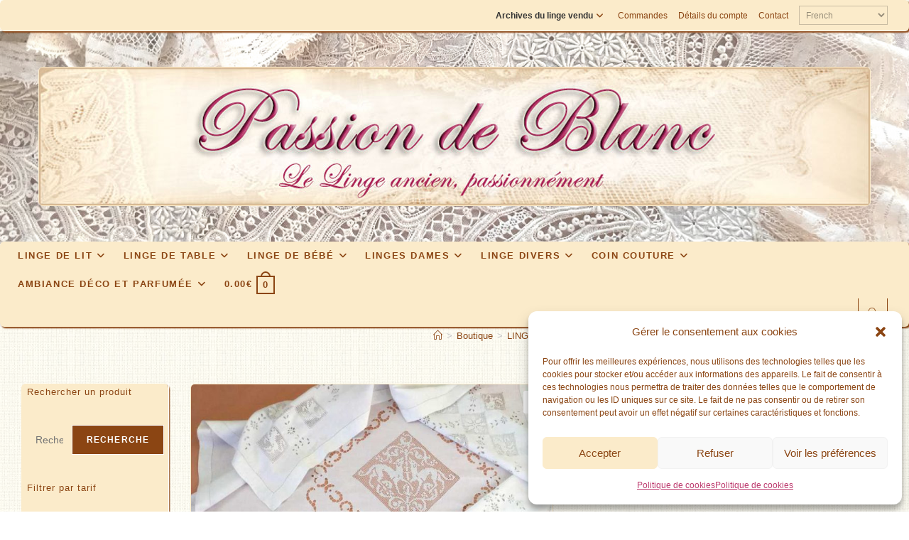

--- FILE ---
content_type: text/html; charset=UTF-8
request_url: https://passion-de-blanc.fr/produit/linge-ancien-tres-belle-nappe-brodee-main-avec-broderie-anglaise-et-insertions-au-crochet-dart
body_size: 56777
content:
<!DOCTYPE html>
<html class="html" lang="fr-FR">
<head>
	<meta charset="UTF-8">
	<link rel="profile" href="https://gmpg.org/xfn/11">

	<meta name='robots' content='index, follow, max-image-preview:large, max-snippet:-1, max-video-preview:-1' />
<meta name="viewport" content="width=device-width, initial-scale=1">
	<!-- This site is optimized with the Yoast SEO plugin v26.7 - https://yoast.com/wordpress/plugins/seo/ -->
	<title>LINGE ANCIEN - Très belle nappe brodée main avec broderie Anglaise et insertions au crochet d&#039;art - Passion de blanc</title>
	<link rel="canonical" href="https://passion-de-blanc.fr/produit/linge-ancien-tres-belle-nappe-brodee-main-avec-broderie-anglaise-et-insertions-au-crochet-dart" />
	<meta property="og:locale" content="fr_FR" />
	<meta property="og:type" content="article" />
	<meta property="og:title" content="LINGE ANCIEN - Très belle nappe brodée main avec broderie Anglaise et insertions au crochet d&#039;art - Passion de blanc" />
	<meta property="og:description" content="Tr&egrave;s jolie nappe ancienne" />
	<meta property="og:url" content="https://passion-de-blanc.fr/produit/linge-ancien-tres-belle-nappe-brodee-main-avec-broderie-anglaise-et-insertions-au-crochet-dart" />
	<meta property="og:site_name" content="Passion de blanc" />
	<meta property="article:modified_time" content="2023-01-23T08:10:26+00:00" />
	<meta property="og:image" content="https://passion-de-blanc.fr/wp-content/uploads/2023/01/IMG_0130201-linge-ancien-dentelle-broderie.jpg" />
	<meta property="og:image:width" content="800" />
	<meta property="og:image:height" content="600" />
	<meta property="og:image:type" content="image/jpeg" />
	<meta name="twitter:card" content="summary_large_image" />
	<meta name="twitter:label1" content="Durée de lecture estimée" />
	<meta name="twitter:data1" content="1 minute" />
	<script type="application/ld+json" class="yoast-schema-graph">{"@context":"https://schema.org","@graph":[{"@type":"WebPage","@id":"https://passion-de-blanc.fr/produit/linge-ancien-tres-belle-nappe-brodee-main-avec-broderie-anglaise-et-insertions-au-crochet-dart","url":"https://passion-de-blanc.fr/produit/linge-ancien-tres-belle-nappe-brodee-main-avec-broderie-anglaise-et-insertions-au-crochet-dart","name":"LINGE ANCIEN - Très belle nappe brodée main avec broderie Anglaise et insertions au crochet d'art - Passion de blanc","isPartOf":{"@id":"https://passion-de-blanc.fr/#website"},"primaryImageOfPage":{"@id":"https://passion-de-blanc.fr/produit/linge-ancien-tres-belle-nappe-brodee-main-avec-broderie-anglaise-et-insertions-au-crochet-dart#primaryimage"},"image":{"@id":"https://passion-de-blanc.fr/produit/linge-ancien-tres-belle-nappe-brodee-main-avec-broderie-anglaise-et-insertions-au-crochet-dart#primaryimage"},"thumbnailUrl":"https://passion-de-blanc.fr/wp-content/uploads/2023/01/IMG_0130201-linge-ancien-dentelle-broderie.jpg","datePublished":"2023-01-23T05:29:14+00:00","dateModified":"2023-01-23T08:10:26+00:00","breadcrumb":{"@id":"https://passion-de-blanc.fr/produit/linge-ancien-tres-belle-nappe-brodee-main-avec-broderie-anglaise-et-insertions-au-crochet-dart#breadcrumb"},"inLanguage":"fr-FR","potentialAction":[{"@type":"ReadAction","target":["https://passion-de-blanc.fr/produit/linge-ancien-tres-belle-nappe-brodee-main-avec-broderie-anglaise-et-insertions-au-crochet-dart"]}]},{"@type":"ImageObject","inLanguage":"fr-FR","@id":"https://passion-de-blanc.fr/produit/linge-ancien-tres-belle-nappe-brodee-main-avec-broderie-anglaise-et-insertions-au-crochet-dart#primaryimage","url":"https://passion-de-blanc.fr/wp-content/uploads/2023/01/IMG_0130201-linge-ancien-dentelle-broderie.jpg","contentUrl":"https://passion-de-blanc.fr/wp-content/uploads/2023/01/IMG_0130201-linge-ancien-dentelle-broderie.jpg","width":800,"height":600},{"@type":"BreadcrumbList","@id":"https://passion-de-blanc.fr/produit/linge-ancien-tres-belle-nappe-brodee-main-avec-broderie-anglaise-et-insertions-au-crochet-dart#breadcrumb","itemListElement":[{"@type":"ListItem","position":1,"name":"Accueil","item":"https://passion-de-blanc.fr/"},{"@type":"ListItem","position":2,"name":"Boutique","item":"https://passion-de-blanc.fr/boutique"},{"@type":"ListItem","position":3,"name":"LINGE ANCIEN &#8211; Très belle nappe brodée main avec broderie Anglaise et insertions au crochet d&#8217;art"}]},{"@type":"WebSite","@id":"https://passion-de-blanc.fr/#website","url":"https://passion-de-blanc.fr/","name":"Passion de blanc","description":"Textile et linge ancien, passionnément","publisher":{"@id":"https://passion-de-blanc.fr/#organization"},"potentialAction":[{"@type":"SearchAction","target":{"@type":"EntryPoint","urlTemplate":"https://passion-de-blanc.fr/?s={search_term_string}"},"query-input":{"@type":"PropertyValueSpecification","valueRequired":true,"valueName":"search_term_string"}}],"inLanguage":"fr-FR"},{"@type":"Organization","@id":"https://passion-de-blanc.fr/#organization","name":"Passion de Blanc","alternateName":"Passion de Blanc","url":"https://passion-de-blanc.fr/","logo":{"@type":"ImageObject","inLanguage":"fr-FR","@id":"https://passion-de-blanc.fr/#/schema/logo/image/","url":"https://passion-de-blanc.fr/wp-content/uploads/2023/02/entete_passion.jpg","contentUrl":"https://passion-de-blanc.fr/wp-content/uploads/2023/02/entete_passion.jpg","width":1170,"height":194,"caption":"Passion de Blanc"},"image":{"@id":"https://passion-de-blanc.fr/#/schema/logo/image/"}}]}</script>
	<!-- / Yoast SEO plugin. -->


<link rel='dns-prefetch' href='//www.googletagmanager.com' />
<link rel="alternate" type="application/rss+xml" title="Passion de blanc &raquo; Flux" href="https://passion-de-blanc.fr/feed" />
<link rel="alternate" type="application/rss+xml" title="Passion de blanc &raquo; Flux des commentaires" href="https://passion-de-blanc.fr/comments/feed" />
<link rel="alternate" title="oEmbed (JSON)" type="application/json+oembed" href="https://passion-de-blanc.fr/wp-json/oembed/1.0/embed?url=https%3A%2F%2Fpassion-de-blanc.fr%2Fproduit%2Flinge-ancien-tres-belle-nappe-brodee-main-avec-broderie-anglaise-et-insertions-au-crochet-dart" />
<link rel="alternate" title="oEmbed (XML)" type="text/xml+oembed" href="https://passion-de-blanc.fr/wp-json/oembed/1.0/embed?url=https%3A%2F%2Fpassion-de-blanc.fr%2Fproduit%2Flinge-ancien-tres-belle-nappe-brodee-main-avec-broderie-anglaise-et-insertions-au-crochet-dart&#038;format=xml" />
<style id='wp-img-auto-sizes-contain-inline-css'>
img:is([sizes=auto i],[sizes^="auto," i]){contain-intrinsic-size:3000px 1500px}
/*# sourceURL=wp-img-auto-sizes-contain-inline-css */
</style>
<style id='wp-emoji-styles-inline-css'>

	img.wp-smiley, img.emoji {
		display: inline !important;
		border: none !important;
		box-shadow: none !important;
		height: 1em !important;
		width: 1em !important;
		margin: 0 0.07em !important;
		vertical-align: -0.1em !important;
		background: none !important;
		padding: 0 !important;
	}
/*# sourceURL=wp-emoji-styles-inline-css */
</style>
<style id='wp-block-library-inline-css'>
:root{--wp-block-synced-color:#7a00df;--wp-block-synced-color--rgb:122,0,223;--wp-bound-block-color:var(--wp-block-synced-color);--wp-editor-canvas-background:#ddd;--wp-admin-theme-color:#007cba;--wp-admin-theme-color--rgb:0,124,186;--wp-admin-theme-color-darker-10:#006ba1;--wp-admin-theme-color-darker-10--rgb:0,107,160.5;--wp-admin-theme-color-darker-20:#005a87;--wp-admin-theme-color-darker-20--rgb:0,90,135;--wp-admin-border-width-focus:2px}@media (min-resolution:192dpi){:root{--wp-admin-border-width-focus:1.5px}}.wp-element-button{cursor:pointer}:root .has-very-light-gray-background-color{background-color:#eee}:root .has-very-dark-gray-background-color{background-color:#313131}:root .has-very-light-gray-color{color:#eee}:root .has-very-dark-gray-color{color:#313131}:root .has-vivid-green-cyan-to-vivid-cyan-blue-gradient-background{background:linear-gradient(135deg,#00d084,#0693e3)}:root .has-purple-crush-gradient-background{background:linear-gradient(135deg,#34e2e4,#4721fb 50%,#ab1dfe)}:root .has-hazy-dawn-gradient-background{background:linear-gradient(135deg,#faaca8,#dad0ec)}:root .has-subdued-olive-gradient-background{background:linear-gradient(135deg,#fafae1,#67a671)}:root .has-atomic-cream-gradient-background{background:linear-gradient(135deg,#fdd79a,#004a59)}:root .has-nightshade-gradient-background{background:linear-gradient(135deg,#330968,#31cdcf)}:root .has-midnight-gradient-background{background:linear-gradient(135deg,#020381,#2874fc)}:root{--wp--preset--font-size--normal:16px;--wp--preset--font-size--huge:42px}.has-regular-font-size{font-size:1em}.has-larger-font-size{font-size:2.625em}.has-normal-font-size{font-size:var(--wp--preset--font-size--normal)}.has-huge-font-size{font-size:var(--wp--preset--font-size--huge)}.has-text-align-center{text-align:center}.has-text-align-left{text-align:left}.has-text-align-right{text-align:right}.has-fit-text{white-space:nowrap!important}#end-resizable-editor-section{display:none}.aligncenter{clear:both}.items-justified-left{justify-content:flex-start}.items-justified-center{justify-content:center}.items-justified-right{justify-content:flex-end}.items-justified-space-between{justify-content:space-between}.screen-reader-text{border:0;clip-path:inset(50%);height:1px;margin:-1px;overflow:hidden;padding:0;position:absolute;width:1px;word-wrap:normal!important}.screen-reader-text:focus{background-color:#ddd;clip-path:none;color:#444;display:block;font-size:1em;height:auto;left:5px;line-height:normal;padding:15px 23px 14px;text-decoration:none;top:5px;width:auto;z-index:100000}html :where(.has-border-color){border-style:solid}html :where([style*=border-top-color]){border-top-style:solid}html :where([style*=border-right-color]){border-right-style:solid}html :where([style*=border-bottom-color]){border-bottom-style:solid}html :where([style*=border-left-color]){border-left-style:solid}html :where([style*=border-width]){border-style:solid}html :where([style*=border-top-width]){border-top-style:solid}html :where([style*=border-right-width]){border-right-style:solid}html :where([style*=border-bottom-width]){border-bottom-style:solid}html :where([style*=border-left-width]){border-left-style:solid}html :where(img[class*=wp-image-]){height:auto;max-width:100%}:where(figure){margin:0 0 1em}html :where(.is-position-sticky){--wp-admin--admin-bar--position-offset:var(--wp-admin--admin-bar--height,0px)}@media screen and (max-width:600px){html :where(.is-position-sticky){--wp-admin--admin-bar--position-offset:0px}}

/*# sourceURL=wp-block-library-inline-css */
</style><style id='wp-block-heading-inline-css'>
h1:where(.wp-block-heading).has-background,h2:where(.wp-block-heading).has-background,h3:where(.wp-block-heading).has-background,h4:where(.wp-block-heading).has-background,h5:where(.wp-block-heading).has-background,h6:where(.wp-block-heading).has-background{padding:1.25em 2.375em}h1.has-text-align-left[style*=writing-mode]:where([style*=vertical-lr]),h1.has-text-align-right[style*=writing-mode]:where([style*=vertical-rl]),h2.has-text-align-left[style*=writing-mode]:where([style*=vertical-lr]),h2.has-text-align-right[style*=writing-mode]:where([style*=vertical-rl]),h3.has-text-align-left[style*=writing-mode]:where([style*=vertical-lr]),h3.has-text-align-right[style*=writing-mode]:where([style*=vertical-rl]),h4.has-text-align-left[style*=writing-mode]:where([style*=vertical-lr]),h4.has-text-align-right[style*=writing-mode]:where([style*=vertical-rl]),h5.has-text-align-left[style*=writing-mode]:where([style*=vertical-lr]),h5.has-text-align-right[style*=writing-mode]:where([style*=vertical-rl]),h6.has-text-align-left[style*=writing-mode]:where([style*=vertical-lr]),h6.has-text-align-right[style*=writing-mode]:where([style*=vertical-rl]){rotate:180deg}
/*# sourceURL=https://passion-de-blanc.fr/wp-includes/blocks/heading/style.min.css */
</style>
<style id='wp-block-search-inline-css'>
.wp-block-search__button{margin-left:10px;word-break:normal}.wp-block-search__button.has-icon{line-height:0}.wp-block-search__button svg{height:1.25em;min-height:24px;min-width:24px;width:1.25em;fill:currentColor;vertical-align:text-bottom}:where(.wp-block-search__button){border:1px solid #ccc;padding:6px 10px}.wp-block-search__inside-wrapper{display:flex;flex:auto;flex-wrap:nowrap;max-width:100%}.wp-block-search__label{width:100%}.wp-block-search.wp-block-search__button-only .wp-block-search__button{box-sizing:border-box;display:flex;flex-shrink:0;justify-content:center;margin-left:0;max-width:100%}.wp-block-search.wp-block-search__button-only .wp-block-search__inside-wrapper{min-width:0!important;transition-property:width}.wp-block-search.wp-block-search__button-only .wp-block-search__input{flex-basis:100%;transition-duration:.3s}.wp-block-search.wp-block-search__button-only.wp-block-search__searchfield-hidden,.wp-block-search.wp-block-search__button-only.wp-block-search__searchfield-hidden .wp-block-search__inside-wrapper{overflow:hidden}.wp-block-search.wp-block-search__button-only.wp-block-search__searchfield-hidden .wp-block-search__input{border-left-width:0!important;border-right-width:0!important;flex-basis:0;flex-grow:0;margin:0;min-width:0!important;padding-left:0!important;padding-right:0!important;width:0!important}:where(.wp-block-search__input){appearance:none;border:1px solid #949494;flex-grow:1;font-family:inherit;font-size:inherit;font-style:inherit;font-weight:inherit;letter-spacing:inherit;line-height:inherit;margin-left:0;margin-right:0;min-width:3rem;padding:8px;text-decoration:unset!important;text-transform:inherit}:where(.wp-block-search__button-inside .wp-block-search__inside-wrapper){background-color:#fff;border:1px solid #949494;box-sizing:border-box;padding:4px}:where(.wp-block-search__button-inside .wp-block-search__inside-wrapper) .wp-block-search__input{border:none;border-radius:0;padding:0 4px}:where(.wp-block-search__button-inside .wp-block-search__inside-wrapper) .wp-block-search__input:focus{outline:none}:where(.wp-block-search__button-inside .wp-block-search__inside-wrapper) :where(.wp-block-search__button){padding:4px 8px}.wp-block-search.aligncenter .wp-block-search__inside-wrapper{margin:auto}.wp-block[data-align=right] .wp-block-search.wp-block-search__button-only .wp-block-search__inside-wrapper{float:right}
/*# sourceURL=https://passion-de-blanc.fr/wp-includes/blocks/search/style.min.css */
</style>
<style id='wp-block-search-theme-inline-css'>
.wp-block-search .wp-block-search__label{font-weight:700}.wp-block-search__button{border:1px solid #ccc;padding:.375em .625em}
/*# sourceURL=https://passion-de-blanc.fr/wp-includes/blocks/search/theme.min.css */
</style>
<link rel='stylesheet' id='wc-blocks-style-css' href='https://passion-de-blanc.fr/wp-content/plugins/woocommerce/assets/client/blocks/wc-blocks.css?ver=wc-10.4.3' media='all' />
<link rel='stylesheet' id='wc-blocks-style-all-products-css' href='https://passion-de-blanc.fr/wp-content/plugins/woocommerce/assets/client/blocks/all-products.css?ver=wc-10.4.3' media='all' />
<link rel='stylesheet' id='wc-blocks-style-price-filter-css' href='https://passion-de-blanc.fr/wp-content/plugins/woocommerce/assets/client/blocks/price-filter.css?ver=wc-10.4.3' media='all' />
<style id='global-styles-inline-css'>
:root{--wp--preset--aspect-ratio--square: 1;--wp--preset--aspect-ratio--4-3: 4/3;--wp--preset--aspect-ratio--3-4: 3/4;--wp--preset--aspect-ratio--3-2: 3/2;--wp--preset--aspect-ratio--2-3: 2/3;--wp--preset--aspect-ratio--16-9: 16/9;--wp--preset--aspect-ratio--9-16: 9/16;--wp--preset--color--black: #000000;--wp--preset--color--cyan-bluish-gray: #abb8c3;--wp--preset--color--white: #ffffff;--wp--preset--color--pale-pink: #f78da7;--wp--preset--color--vivid-red: #cf2e2e;--wp--preset--color--luminous-vivid-orange: #ff6900;--wp--preset--color--luminous-vivid-amber: #fcb900;--wp--preset--color--light-green-cyan: #7bdcb5;--wp--preset--color--vivid-green-cyan: #00d084;--wp--preset--color--pale-cyan-blue: #8ed1fc;--wp--preset--color--vivid-cyan-blue: #0693e3;--wp--preset--color--vivid-purple: #9b51e0;--wp--preset--color--central-palette-1: #BD3A6E;--wp--preset--color--central-palette-2: #8B4513;--wp--preset--color--central-palette-3: #FBEBCA;--wp--preset--gradient--vivid-cyan-blue-to-vivid-purple: linear-gradient(135deg,rgb(6,147,227) 0%,rgb(155,81,224) 100%);--wp--preset--gradient--light-green-cyan-to-vivid-green-cyan: linear-gradient(135deg,rgb(122,220,180) 0%,rgb(0,208,130) 100%);--wp--preset--gradient--luminous-vivid-amber-to-luminous-vivid-orange: linear-gradient(135deg,rgb(252,185,0) 0%,rgb(255,105,0) 100%);--wp--preset--gradient--luminous-vivid-orange-to-vivid-red: linear-gradient(135deg,rgb(255,105,0) 0%,rgb(207,46,46) 100%);--wp--preset--gradient--very-light-gray-to-cyan-bluish-gray: linear-gradient(135deg,rgb(238,238,238) 0%,rgb(169,184,195) 100%);--wp--preset--gradient--cool-to-warm-spectrum: linear-gradient(135deg,rgb(74,234,220) 0%,rgb(151,120,209) 20%,rgb(207,42,186) 40%,rgb(238,44,130) 60%,rgb(251,105,98) 80%,rgb(254,248,76) 100%);--wp--preset--gradient--blush-light-purple: linear-gradient(135deg,rgb(255,206,236) 0%,rgb(152,150,240) 100%);--wp--preset--gradient--blush-bordeaux: linear-gradient(135deg,rgb(254,205,165) 0%,rgb(254,45,45) 50%,rgb(107,0,62) 100%);--wp--preset--gradient--luminous-dusk: linear-gradient(135deg,rgb(255,203,112) 0%,rgb(199,81,192) 50%,rgb(65,88,208) 100%);--wp--preset--gradient--pale-ocean: linear-gradient(135deg,rgb(255,245,203) 0%,rgb(182,227,212) 50%,rgb(51,167,181) 100%);--wp--preset--gradient--electric-grass: linear-gradient(135deg,rgb(202,248,128) 0%,rgb(113,206,126) 100%);--wp--preset--gradient--midnight: linear-gradient(135deg,rgb(2,3,129) 0%,rgb(40,116,252) 100%);--wp--preset--font-size--small: 13px;--wp--preset--font-size--medium: 20px;--wp--preset--font-size--large: 36px;--wp--preset--font-size--x-large: 42px;--wp--preset--spacing--20: 0.44rem;--wp--preset--spacing--30: 0.67rem;--wp--preset--spacing--40: 1rem;--wp--preset--spacing--50: 1.5rem;--wp--preset--spacing--60: 2.25rem;--wp--preset--spacing--70: 3.38rem;--wp--preset--spacing--80: 5.06rem;--wp--preset--shadow--natural: 6px 6px 9px rgba(0, 0, 0, 0.2);--wp--preset--shadow--deep: 12px 12px 50px rgba(0, 0, 0, 0.4);--wp--preset--shadow--sharp: 6px 6px 0px rgba(0, 0, 0, 0.2);--wp--preset--shadow--outlined: 6px 6px 0px -3px rgb(255, 255, 255), 6px 6px rgb(0, 0, 0);--wp--preset--shadow--crisp: 6px 6px 0px rgb(0, 0, 0);}:where(.is-layout-flex){gap: 0.5em;}:where(.is-layout-grid){gap: 0.5em;}body .is-layout-flex{display: flex;}.is-layout-flex{flex-wrap: wrap;align-items: center;}.is-layout-flex > :is(*, div){margin: 0;}body .is-layout-grid{display: grid;}.is-layout-grid > :is(*, div){margin: 0;}:where(.wp-block-columns.is-layout-flex){gap: 2em;}:where(.wp-block-columns.is-layout-grid){gap: 2em;}:where(.wp-block-post-template.is-layout-flex){gap: 1.25em;}:where(.wp-block-post-template.is-layout-grid){gap: 1.25em;}.has-black-color{color: var(--wp--preset--color--black) !important;}.has-cyan-bluish-gray-color{color: var(--wp--preset--color--cyan-bluish-gray) !important;}.has-white-color{color: var(--wp--preset--color--white) !important;}.has-pale-pink-color{color: var(--wp--preset--color--pale-pink) !important;}.has-vivid-red-color{color: var(--wp--preset--color--vivid-red) !important;}.has-luminous-vivid-orange-color{color: var(--wp--preset--color--luminous-vivid-orange) !important;}.has-luminous-vivid-amber-color{color: var(--wp--preset--color--luminous-vivid-amber) !important;}.has-light-green-cyan-color{color: var(--wp--preset--color--light-green-cyan) !important;}.has-vivid-green-cyan-color{color: var(--wp--preset--color--vivid-green-cyan) !important;}.has-pale-cyan-blue-color{color: var(--wp--preset--color--pale-cyan-blue) !important;}.has-vivid-cyan-blue-color{color: var(--wp--preset--color--vivid-cyan-blue) !important;}.has-vivid-purple-color{color: var(--wp--preset--color--vivid-purple) !important;}.has-black-background-color{background-color: var(--wp--preset--color--black) !important;}.has-cyan-bluish-gray-background-color{background-color: var(--wp--preset--color--cyan-bluish-gray) !important;}.has-white-background-color{background-color: var(--wp--preset--color--white) !important;}.has-pale-pink-background-color{background-color: var(--wp--preset--color--pale-pink) !important;}.has-vivid-red-background-color{background-color: var(--wp--preset--color--vivid-red) !important;}.has-luminous-vivid-orange-background-color{background-color: var(--wp--preset--color--luminous-vivid-orange) !important;}.has-luminous-vivid-amber-background-color{background-color: var(--wp--preset--color--luminous-vivid-amber) !important;}.has-light-green-cyan-background-color{background-color: var(--wp--preset--color--light-green-cyan) !important;}.has-vivid-green-cyan-background-color{background-color: var(--wp--preset--color--vivid-green-cyan) !important;}.has-pale-cyan-blue-background-color{background-color: var(--wp--preset--color--pale-cyan-blue) !important;}.has-vivid-cyan-blue-background-color{background-color: var(--wp--preset--color--vivid-cyan-blue) !important;}.has-vivid-purple-background-color{background-color: var(--wp--preset--color--vivid-purple) !important;}.has-black-border-color{border-color: var(--wp--preset--color--black) !important;}.has-cyan-bluish-gray-border-color{border-color: var(--wp--preset--color--cyan-bluish-gray) !important;}.has-white-border-color{border-color: var(--wp--preset--color--white) !important;}.has-pale-pink-border-color{border-color: var(--wp--preset--color--pale-pink) !important;}.has-vivid-red-border-color{border-color: var(--wp--preset--color--vivid-red) !important;}.has-luminous-vivid-orange-border-color{border-color: var(--wp--preset--color--luminous-vivid-orange) !important;}.has-luminous-vivid-amber-border-color{border-color: var(--wp--preset--color--luminous-vivid-amber) !important;}.has-light-green-cyan-border-color{border-color: var(--wp--preset--color--light-green-cyan) !important;}.has-vivid-green-cyan-border-color{border-color: var(--wp--preset--color--vivid-green-cyan) !important;}.has-pale-cyan-blue-border-color{border-color: var(--wp--preset--color--pale-cyan-blue) !important;}.has-vivid-cyan-blue-border-color{border-color: var(--wp--preset--color--vivid-cyan-blue) !important;}.has-vivid-purple-border-color{border-color: var(--wp--preset--color--vivid-purple) !important;}.has-vivid-cyan-blue-to-vivid-purple-gradient-background{background: var(--wp--preset--gradient--vivid-cyan-blue-to-vivid-purple) !important;}.has-light-green-cyan-to-vivid-green-cyan-gradient-background{background: var(--wp--preset--gradient--light-green-cyan-to-vivid-green-cyan) !important;}.has-luminous-vivid-amber-to-luminous-vivid-orange-gradient-background{background: var(--wp--preset--gradient--luminous-vivid-amber-to-luminous-vivid-orange) !important;}.has-luminous-vivid-orange-to-vivid-red-gradient-background{background: var(--wp--preset--gradient--luminous-vivid-orange-to-vivid-red) !important;}.has-very-light-gray-to-cyan-bluish-gray-gradient-background{background: var(--wp--preset--gradient--very-light-gray-to-cyan-bluish-gray) !important;}.has-cool-to-warm-spectrum-gradient-background{background: var(--wp--preset--gradient--cool-to-warm-spectrum) !important;}.has-blush-light-purple-gradient-background{background: var(--wp--preset--gradient--blush-light-purple) !important;}.has-blush-bordeaux-gradient-background{background: var(--wp--preset--gradient--blush-bordeaux) !important;}.has-luminous-dusk-gradient-background{background: var(--wp--preset--gradient--luminous-dusk) !important;}.has-pale-ocean-gradient-background{background: var(--wp--preset--gradient--pale-ocean) !important;}.has-electric-grass-gradient-background{background: var(--wp--preset--gradient--electric-grass) !important;}.has-midnight-gradient-background{background: var(--wp--preset--gradient--midnight) !important;}.has-small-font-size{font-size: var(--wp--preset--font-size--small) !important;}.has-medium-font-size{font-size: var(--wp--preset--font-size--medium) !important;}.has-large-font-size{font-size: var(--wp--preset--font-size--large) !important;}.has-x-large-font-size{font-size: var(--wp--preset--font-size--x-large) !important;}
/*# sourceURL=global-styles-inline-css */
</style>

<style id='classic-theme-styles-inline-css'>
/*! This file is auto-generated */
.wp-block-button__link{color:#fff;background-color:#32373c;border-radius:9999px;box-shadow:none;text-decoration:none;padding:calc(.667em + 2px) calc(1.333em + 2px);font-size:1.125em}.wp-block-file__button{background:#32373c;color:#fff;text-decoration:none}
/*# sourceURL=/wp-includes/css/classic-themes.min.css */
</style>
<link rel='stylesheet' id='photoswipe-css' href='https://passion-de-blanc.fr/wp-content/plugins/woocommerce/assets/css/photoswipe/photoswipe.min.css?ver=10.4.3' media='all' />
<link rel='stylesheet' id='photoswipe-default-skin-css' href='https://passion-de-blanc.fr/wp-content/plugins/woocommerce/assets/css/photoswipe/default-skin/default-skin.min.css?ver=10.4.3' media='all' />
<style id='woocommerce-inline-inline-css'>
.woocommerce form .form-row .required { visibility: visible; }
/*# sourceURL=woocommerce-inline-inline-css */
</style>
<link rel='stylesheet' id='cmplz-general-css' href='https://passion-de-blanc.fr/wp-content/plugins/complianz-gdpr/assets/css/cookieblocker.min.css?ver=1765910284' media='all' />
<link rel='stylesheet' id='yith_wcbm_badge_style-css' href='https://passion-de-blanc.fr/wp-content/plugins/yith-woocommerce-badges-management/assets/css/frontend.css?ver=3.21.0' media='all' />
<style id='yith_wcbm_badge_style-inline-css'>
.yith-wcbm-badge.yith-wcbm-badge-text.yith-wcbm-badge-13942 {
				top: 0; left: 0; 
				
				-ms-transform: ; 
				-webkit-transform: ; 
				transform: ;
				padding: 0px 0px 0px 0px;
				background-color:#fbebca; border-radius: 0px 0px 0px 0px; width:150px; height:50px;
			}.yith-wcbm-badge.yith-wcbm-badge-text.yith-wcbm-badge-15070 {
				top: 0; left: 0; 
				
				-ms-transform: ; 
				-webkit-transform: ; 
				transform: ;
				padding: 30px 0px 0px 20px;
				background-color:#trans; border-radius: 0px 0px 0px 0px; width:80px; height:20px;
			}.yith-wcbm-badge.yith-wcbm-badge-text.yith-wcbm-badge-15265 {
				top: 0; left: 0; 
				
				-ms-transform: ; 
				-webkit-transform: ; 
				transform: ;
				padding: 60px 0px 0px 30px;
				background-color:#trans; border-radius: 0px 0px 0px 0px; width:80px; height:20px;
			}
/*# sourceURL=yith_wcbm_badge_style-inline-css */
</style>
<link rel='stylesheet' id='yith-gfont-open-sans-css' href='https://passion-de-blanc.fr/wp-content/plugins/yith-woocommerce-badges-management/assets/fonts/open-sans/style.css?ver=3.21.0' media='all' />
<link rel='stylesheet' id='oceanwp-woo-mini-cart-css' href='https://passion-de-blanc.fr/wp-content/themes/oceanwp/assets/css/woo/woo-mini-cart.min.css?ver=330a6ce52f6f9c5fa1019d2794e44d38' media='all' />
<link rel='stylesheet' id='font-awesome-css' href='https://passion-de-blanc.fr/wp-content/themes/oceanwp/assets/fonts/fontawesome/css/all.min.css?ver=6.7.2' media='all' />
<style id='font-awesome-inline-css'>
[data-font="FontAwesome"]:before {font-family: 'FontAwesome' !important;content: attr(data-icon) !important;speak: none !important;font-weight: normal !important;font-variant: normal !important;text-transform: none !important;line-height: 1 !important;font-style: normal !important;-webkit-font-smoothing: antialiased !important;-moz-osx-font-smoothing: grayscale !important;}
/*# sourceURL=font-awesome-inline-css */
</style>
<link rel='stylesheet' id='simple-line-icons-css' href='https://passion-de-blanc.fr/wp-content/themes/oceanwp/assets/css/third/simple-line-icons.min.css?ver=2.4.0' media='all' />
<link rel='stylesheet' id='oceanwp-style-css' href='https://passion-de-blanc.fr/wp-content/themes/oceanwp/assets/css/style.min.css?ver=4.1.4' media='all' />
<style id='oceanwp-style-inline-css'>
body div.wpforms-container-full .wpforms-form input[type=submit]:hover,
			body div.wpforms-container-full .wpforms-form input[type=submit]:active,
			body div.wpforms-container-full .wpforms-form button[type=submit]:hover,
			body div.wpforms-container-full .wpforms-form button[type=submit]:active,
			body div.wpforms-container-full .wpforms-form .wpforms-page-button:hover,
			body div.wpforms-container-full .wpforms-form .wpforms-page-button:active,
			body .wp-core-ui div.wpforms-container-full .wpforms-form input[type=submit]:hover,
			body .wp-core-ui div.wpforms-container-full .wpforms-form input[type=submit]:active,
			body .wp-core-ui div.wpforms-container-full .wpforms-form button[type=submit]:hover,
			body .wp-core-ui div.wpforms-container-full .wpforms-form button[type=submit]:active,
			body .wp-core-ui div.wpforms-container-full .wpforms-form .wpforms-page-button:hover,
			body .wp-core-ui div.wpforms-container-full .wpforms-form .wpforms-page-button:active {
					background: linear-gradient(0deg, rgba(0, 0, 0, 0.2), rgba(0, 0, 0, 0.2)), var(--wpforms-button-background-color-alt, var(--wpforms-button-background-color)) !important;
			}
/*# sourceURL=oceanwp-style-inline-css */
</style>
<link rel='stylesheet' id='flexible-shipping-free-shipping-css' href='https://passion-de-blanc.fr/wp-content/plugins/flexible-shipping/assets/dist/css/free-shipping.css?ver=6.5.3.2' media='all' />
<link rel='stylesheet' id='oceanwp-woocommerce-css' href='https://passion-de-blanc.fr/wp-content/themes/oceanwp/assets/css/woo/woocommerce.min.css?ver=330a6ce52f6f9c5fa1019d2794e44d38' media='all' />
<link rel='stylesheet' id='oceanwp-woo-star-font-css' href='https://passion-de-blanc.fr/wp-content/themes/oceanwp/assets/css/woo/woo-star-font.min.css?ver=330a6ce52f6f9c5fa1019d2794e44d38' media='all' />
<link rel='stylesheet' id='oe-widgets-style-css' href='https://passion-de-blanc.fr/wp-content/plugins/ocean-extra/assets/css/widgets.css?ver=330a6ce52f6f9c5fa1019d2794e44d38' media='all' />
<style id="kt_central_palette_gutenberg_css" type="text/css">.has-central-palette-1-color{color:#BD3A6E}.has-central-palette-1-background-color{background-color:#BD3A6E}.has-central-palette-2-color{color:#8B4513}.has-central-palette-2-background-color{background-color:#8B4513}.has-central-palette-3-color{color:#FBEBCA}.has-central-palette-3-background-color{background-color:#FBEBCA}
</style>
<script async src="https://passion-de-blanc.fr/wp-content/plugins/burst-statistics/assets/js/timeme/timeme.min.js?ver=1767895931" id="burst-timeme-js"></script>
<script async src="https://passion-de-blanc.fr/wp-content/uploads/burst/js/burst.min.js?ver=1768762197" id="burst-js"></script>
<script src="https://passion-de-blanc.fr/wp-includes/js/jquery/jquery.min.js?ver=3.7.1" id="jquery-core-js"></script>
<script src="https://passion-de-blanc.fr/wp-includes/js/jquery/jquery-migrate.min.js?ver=3.4.1" id="jquery-migrate-js"></script>
<script src="https://passion-de-blanc.fr/wp-content/plugins/woocommerce/assets/js/jquery-blockui/jquery.blockUI.min.js?ver=2.7.0-wc.10.4.3" id="wc-jquery-blockui-js" defer data-wp-strategy="defer"></script>
<script id="wc-add-to-cart-js-extra">
var wc_add_to_cart_params = {"ajax_url":"/wp-admin/admin-ajax.php","wc_ajax_url":"/?wc-ajax=%%endpoint%%","i18n_view_cart":"Voir le panier","cart_url":"https://passion-de-blanc.fr/panier","is_cart":"","cart_redirect_after_add":"no"};
//# sourceURL=wc-add-to-cart-js-extra
</script>
<script src="https://passion-de-blanc.fr/wp-content/plugins/woocommerce/assets/js/frontend/add-to-cart.min.js?ver=10.4.3" id="wc-add-to-cart-js" defer data-wp-strategy="defer"></script>
<script src="https://passion-de-blanc.fr/wp-content/plugins/woocommerce/assets/js/zoom/jquery.zoom.min.js?ver=1.7.21-wc.10.4.3" id="wc-zoom-js" defer data-wp-strategy="defer"></script>
<script src="https://passion-de-blanc.fr/wp-content/plugins/woocommerce/assets/js/flexslider/jquery.flexslider.min.js?ver=2.7.2-wc.10.4.3" id="wc-flexslider-js" defer data-wp-strategy="defer"></script>
<script src="https://passion-de-blanc.fr/wp-content/plugins/woocommerce/assets/js/photoswipe/photoswipe.min.js?ver=4.1.1-wc.10.4.3" id="wc-photoswipe-js" defer data-wp-strategy="defer"></script>
<script src="https://passion-de-blanc.fr/wp-content/plugins/woocommerce/assets/js/photoswipe/photoswipe-ui-default.min.js?ver=4.1.1-wc.10.4.3" id="wc-photoswipe-ui-default-js" defer data-wp-strategy="defer"></script>
<script id="wc-single-product-js-extra">
var wc_single_product_params = {"i18n_required_rating_text":"Veuillez s\u00e9lectionner une note","i18n_rating_options":["1\u00a0\u00e9toile sur 5","2\u00a0\u00e9toiles sur 5","3\u00a0\u00e9toiles sur 5","4\u00a0\u00e9toiles sur 5","5\u00a0\u00e9toiles sur 5"],"i18n_product_gallery_trigger_text":"Voir la galerie d\u2019images en plein \u00e9cran","review_rating_required":"yes","flexslider":{"rtl":false,"animation":"slide","smoothHeight":true,"directionNav":false,"controlNav":"thumbnails","slideshow":false,"animationSpeed":500,"animationLoop":false,"allowOneSlide":false},"zoom_enabled":"1","zoom_options":[],"photoswipe_enabled":"1","photoswipe_options":{"shareEl":false,"closeOnScroll":false,"history":false,"hideAnimationDuration":0,"showAnimationDuration":0},"flexslider_enabled":"1"};
//# sourceURL=wc-single-product-js-extra
</script>
<script src="https://passion-de-blanc.fr/wp-content/plugins/woocommerce/assets/js/frontend/single-product.min.js?ver=10.4.3" id="wc-single-product-js" defer data-wp-strategy="defer"></script>
<script src="https://passion-de-blanc.fr/wp-content/plugins/woocommerce/assets/js/js-cookie/js.cookie.min.js?ver=2.1.4-wc.10.4.3" id="wc-js-cookie-js" defer data-wp-strategy="defer"></script>
<script id="woocommerce-js-extra">
var woocommerce_params = {"ajax_url":"/wp-admin/admin-ajax.php","wc_ajax_url":"/?wc-ajax=%%endpoint%%","i18n_password_show":"Afficher le mot de passe","i18n_password_hide":"Masquer le mot de passe"};
//# sourceURL=woocommerce-js-extra
</script>
<script src="https://passion-de-blanc.fr/wp-content/plugins/woocommerce/assets/js/frontend/woocommerce.min.js?ver=10.4.3" id="woocommerce-js" defer data-wp-strategy="defer"></script>

<!-- Extrait de code de la balise Google (gtag.js) ajouté par Site Kit -->
<!-- Extrait Google Analytics ajouté par Site Kit -->
<script src="https://www.googletagmanager.com/gtag/js?id=GT-5TJ2XTQ" id="google_gtagjs-js" async></script>
<script id="google_gtagjs-js-after">
window.dataLayer = window.dataLayer || [];function gtag(){dataLayer.push(arguments);}
gtag("set","linker",{"domains":["passion-de-blanc.fr"]});
gtag("js", new Date());
gtag("set", "developer_id.dZTNiMT", true);
gtag("config", "GT-5TJ2XTQ", {"googlesitekit_post_type":"product"});
//# sourceURL=google_gtagjs-js-after
</script>
<script id="wc-cart-fragments-js-extra">
var wc_cart_fragments_params = {"ajax_url":"/wp-admin/admin-ajax.php","wc_ajax_url":"/?wc-ajax=%%endpoint%%","cart_hash_key":"wc_cart_hash_b24dd9a37a9a86c81c376733b32772b4","fragment_name":"wc_fragments_b24dd9a37a9a86c81c376733b32772b4","request_timeout":"5000"};
//# sourceURL=wc-cart-fragments-js-extra
</script>
<script src="https://passion-de-blanc.fr/wp-content/plugins/woocommerce/assets/js/frontend/cart-fragments.min.js?ver=10.4.3" id="wc-cart-fragments-js" defer data-wp-strategy="defer"></script>
<link rel="https://api.w.org/" href="https://passion-de-blanc.fr/wp-json/" /><link rel="alternate" title="JSON" type="application/json" href="https://passion-de-blanc.fr/wp-json/wp/v2/product/6440" /><link rel="EditURI" type="application/rsd+xml" title="RSD" href="https://passion-de-blanc.fr/xmlrpc.php?rsd" />
<meta name="generator" content="Site Kit by Google 1.170.0" /><meta name="ti-site-data" content="[base64]" />			<style>.cmplz-hidden {
					display: none !important;
				}</style><!-- Google site verification - Google for WooCommerce -->
<meta name="google-site-verification" content="grPHPe073NQfdegXeUiwAbhAGeghLtlqMsl0YMEtCSw" />
	<noscript><style>.woocommerce-product-gallery{ opacity: 1 !important; }</style></noscript>
	<style id="uagb-style-frontend-6440">.uag-blocks-common-selector{z-index:var(--z-index-desktop) !important}@media (max-width: 976px){.uag-blocks-common-selector{z-index:var(--z-index-tablet) !important}}@media (max-width: 767px){.uag-blocks-common-selector{z-index:var(--z-index-mobile) !important}}
</style><link rel="icon" href="https://passion-de-blanc.fr/wp-content/uploads/2023/03/favicon01-100x100.jpg" sizes="32x32" />
<link rel="icon" href="https://passion-de-blanc.fr/wp-content/uploads/2023/03/favicon01.jpg" sizes="192x192" />
<link rel="apple-touch-icon" href="https://passion-de-blanc.fr/wp-content/uploads/2023/03/favicon01.jpg" />
<meta name="msapplication-TileImage" content="https://passion-de-blanc.fr/wp-content/uploads/2023/03/favicon01.jpg" />
		<style id="wp-custom-css">
			.woocommerce div.product div.summary button.single_add_to_cart_button{font-size:0;background-position:center;background-image:url("https://wordpress1.passion-de-blanc.fr/wp-content/uploads/2023/02/cart_add.png");background-repeat:no-repeat;width:150px;height:50px;background-color:transparent}.woocommerce ul.products li.product li.category,.woocommerce ul.products li.product li.category a{color:#8b4513;margin-top:15px}.single-post:not(.elementor-page) .entry-content a:not(.wp-block-button__link):not(.wp-block-file__button),.page:not(.elementor-page):not(.woocommerce-page) .entry a:not(.wp-block-button__link):not(.wp-block-file__button){;text-decoration:none;color:}.uagb-block-12c3994c.uagb-layout-grid .uagb-tax-title{text-transform:uppercase;text-decoration:none;letter-spacing:0;color:#bd3a6e;margin-bottom:1px}.wcmenucart-total span{color:#bd3a6e}.woocommerce ul.products li.product .button{/* Code précédent ici */font-size:0;background-position:center;background-image:url("https://wordpress1.passion-de-blanc.fr/wp-content/uploads/2023/02/cart_add.png");background-repeat:no-repeat;width:150px;height:65px}.wc-block-grid__product-add-to-cart.wp-block-button .wp-block-button__link{font-size:0;background-position:center;background-image:url("https://wordpress1.passion-de-blanc.fr/wp-content/uploads/2023/02/cart_add.png");background-repeat:no-repeat;width:150px;height:50px;background-color:transparent}.pswp *{background-color:#f6f7f7}.pswp__ui--fit .pswp__caption,.pswp__ui--fit .pswp__top-bar{background-color:#00000000}.woocommerce div.product div.summary{margin-top:35px}.woocommerce-checkout #order_review table.shop_table,.woocommerce-checkout table.shop_table td,.woocommerce-checkout #order_review table.shop_table th{border:1px solid #ffff!important}.woocommerce div.product div.summary p.in-stock{text-align :center;color:#BD3A6E}body.woocommerce-cart table.shop_table thead{background-color:#fbebca!important}.page-header .page-header-title,.page-header.background-image-page-header .page-header-title{display:none}.woocommerce div.product .woocommerce-product-gallery .flex-control-thumbs li{text-align :center;list-style:none;cursor:pointer;border:1px solid #8b4513;border-radius:6px;border-right:0;max-width:100px}body.single-product .page-header{margin-top:0}#top-bar-wrap,.oceanwp-top-bar-sticky{background-color:#fbebca;border-radius:6px;box-shadow:2px 2px 2px}body.woocommerce-page .woocommerce-info{font-size:18px!important;color:#8b4513!important;background:#fbebca!important}.woocommerce-checkout .woocommerce-info a{color:#8b4513!important}.widget-area,.content-left-sidebar .widget-area{width:17%;border-radius:6px;box-shadow:2px 2px 2px}#site-header.top-header .header-top,#site-header.top-header #searchform-header-replace{background-color:#fbebca;border-radius:6px;box-shadow:2px 2px 2px}.woocommerce-MyAccount-navigation ul li a{display:block}.woocommerce div.product div.summary p.in-stock{text-align:center;color:#BD3A6E;display:none}#site-description{display:none}a img{border-radius:6px;border:1px solid #8b4513;border:1px solid #fbebca}.wc-block-grid__products .wc-block-grid__product-image img{height:auto;max-width:100%;width:auto;border:1px solid #8b4513}.woocommerce div.product p.stock{color:#bf3a6e}p{text-align:justify}.outofstock-badge{visibility:hidden}.outofstock-badge::after{content:"VENDU";visibility:visible !important;color:#fbebca;margin-left:-35px;background-color:#bd3a6e;padding:3px}.woocommerce-checkout #payment div.payment_box p{margin:0;color:#8b4513}.wc-block-grid__product-add-to-cart.wp-block-button .wp-block-button__link{color:transparent;font-size:1px}.woocommerce ul.products li.product .button,.woocommerce ul.products li.product .product-inner .added_to_cart{font-size:12px;color:transparent}		</style>
		<!-- OceanWP CSS -->
<style type="text/css">
/* Colors */.woocommerce-MyAccount-navigation ul li a:before,.woocommerce-checkout .woocommerce-info a,.woocommerce-checkout #payment ul.payment_methods .wc_payment_method>input[type=radio]:first-child:checked+label:before,.woocommerce-checkout #payment .payment_method_paypal .about_paypal,.woocommerce ul.products li.product li.category a:hover,.woocommerce ul.products li.product .button:hover,.woocommerce ul.products li.product .product-inner .added_to_cart:hover,.product_meta .posted_in a:hover,.product_meta .tagged_as a:hover,.woocommerce div.product .woocommerce-tabs ul.tabs li a:hover,.woocommerce div.product .woocommerce-tabs ul.tabs li.active a,.woocommerce .oceanwp-grid-list a.active,.woocommerce .oceanwp-grid-list a:hover,.woocommerce .oceanwp-off-canvas-filter:hover,.widget_shopping_cart ul.cart_list li .owp-grid-wrap .owp-grid a.remove:hover,.widget_product_categories li a:hover ~ .count,.widget_layered_nav li a:hover ~ .count,.woocommerce ul.products li.product:not(.product-category) .woo-entry-buttons li a:hover,a:hover,a.light:hover,.theme-heading .text::before,.theme-heading .text::after,#top-bar-content >a:hover,#top-bar-social li.oceanwp-email a:hover,#site-navigation-wrap .dropdown-menu >li >a:hover,#site-header.medium-header #medium-searchform button:hover,.oceanwp-mobile-menu-icon a:hover,.blog-entry.post .blog-entry-header .entry-title a:hover,.blog-entry.post .blog-entry-readmore a:hover,.blog-entry.thumbnail-entry .blog-entry-category a,ul.meta li a:hover,.dropcap,.single nav.post-navigation .nav-links .title,body .related-post-title a:hover,body #wp-calendar caption,body .contact-info-widget.default i,body .contact-info-widget.big-icons i,body .custom-links-widget .oceanwp-custom-links li a:hover,body .custom-links-widget .oceanwp-custom-links li a:hover:before,body .posts-thumbnails-widget li a:hover,body .social-widget li.oceanwp-email a:hover,.comment-author .comment-meta .comment-reply-link,#respond #cancel-comment-reply-link:hover,#footer-widgets .footer-box a:hover,#footer-bottom a:hover,#footer-bottom #footer-bottom-menu a:hover,.sidr a:hover,.sidr-class-dropdown-toggle:hover,.sidr-class-menu-item-has-children.active >a,.sidr-class-menu-item-has-children.active >a >.sidr-class-dropdown-toggle,input[type=checkbox]:checked:before{color:#8b4513}.woocommerce .oceanwp-grid-list a.active .owp-icon use,.woocommerce .oceanwp-grid-list a:hover .owp-icon use,.single nav.post-navigation .nav-links .title .owp-icon use,.blog-entry.post .blog-entry-readmore a:hover .owp-icon use,body .contact-info-widget.default .owp-icon use,body .contact-info-widget.big-icons .owp-icon use{stroke:#8b4513}.woocommerce div.product div.images .open-image,.wcmenucart-details.count,.woocommerce-message a,.woocommerce-error a,.woocommerce-info a,.woocommerce .widget_price_filter .ui-slider .ui-slider-handle,.woocommerce .widget_price_filter .ui-slider .ui-slider-range,.owp-product-nav li a.owp-nav-link:hover,.woocommerce div.product.owp-tabs-layout-vertical .woocommerce-tabs ul.tabs li a:after,.woocommerce .widget_product_categories li.current-cat >a ~ .count,.woocommerce .widget_product_categories li.current-cat >a:before,.woocommerce .widget_layered_nav li.chosen a ~ .count,.woocommerce .widget_layered_nav li.chosen a:before,#owp-checkout-timeline .active .timeline-wrapper,.bag-style:hover .wcmenucart-cart-icon .wcmenucart-count,.show-cart .wcmenucart-cart-icon .wcmenucart-count,.woocommerce ul.products li.product:not(.product-category) .image-wrap .button,input[type="button"],input[type="reset"],input[type="submit"],button[type="submit"],.button,#site-navigation-wrap .dropdown-menu >li.btn >a >span,.thumbnail:hover i,.thumbnail:hover .link-post-svg-icon,.post-quote-content,.omw-modal .omw-close-modal,body .contact-info-widget.big-icons li:hover i,body .contact-info-widget.big-icons li:hover .owp-icon,body div.wpforms-container-full .wpforms-form input[type=submit],body div.wpforms-container-full .wpforms-form button[type=submit],body div.wpforms-container-full .wpforms-form .wpforms-page-button,.woocommerce-cart .wp-element-button,.woocommerce-checkout .wp-element-button,.wp-block-button__link{background-color:#8b4513}.current-shop-items-dropdown{border-top-color:#8b4513}.woocommerce div.product .woocommerce-tabs ul.tabs li.active a{border-bottom-color:#8b4513}.wcmenucart-details.count:before{border-color:#8b4513}.woocommerce ul.products li.product .button:hover{border-color:#8b4513}.woocommerce ul.products li.product .product-inner .added_to_cart:hover{border-color:#8b4513}.woocommerce div.product .woocommerce-tabs ul.tabs li.active a{border-color:#8b4513}.woocommerce .oceanwp-grid-list a.active{border-color:#8b4513}.woocommerce .oceanwp-grid-list a:hover{border-color:#8b4513}.woocommerce .oceanwp-off-canvas-filter:hover{border-color:#8b4513}.owp-product-nav li a.owp-nav-link:hover{border-color:#8b4513}.widget_shopping_cart_content .buttons .button:first-child:hover{border-color:#8b4513}.widget_shopping_cart ul.cart_list li .owp-grid-wrap .owp-grid a.remove:hover{border-color:#8b4513}.widget_product_categories li a:hover ~ .count{border-color:#8b4513}.woocommerce .widget_product_categories li.current-cat >a ~ .count{border-color:#8b4513}.woocommerce .widget_product_categories li.current-cat >a:before{border-color:#8b4513}.widget_layered_nav li a:hover ~ .count{border-color:#8b4513}.woocommerce .widget_layered_nav li.chosen a ~ .count{border-color:#8b4513}.woocommerce .widget_layered_nav li.chosen a:before{border-color:#8b4513}#owp-checkout-timeline.arrow .active .timeline-wrapper:before{border-top-color:#8b4513;border-bottom-color:#8b4513}#owp-checkout-timeline.arrow .active .timeline-wrapper:after{border-left-color:#8b4513;border-right-color:#8b4513}.bag-style:hover .wcmenucart-cart-icon .wcmenucart-count{border-color:#8b4513}.bag-style:hover .wcmenucart-cart-icon .wcmenucart-count:after{border-color:#8b4513}.show-cart .wcmenucart-cart-icon .wcmenucart-count{border-color:#8b4513}.show-cart .wcmenucart-cart-icon .wcmenucart-count:after{border-color:#8b4513}.woocommerce ul.products li.product:not(.product-category) .woo-product-gallery .active a{border-color:#8b4513}.woocommerce ul.products li.product:not(.product-category) .woo-product-gallery a:hover{border-color:#8b4513}.widget-title{border-color:#8b4513}blockquote{border-color:#8b4513}.wp-block-quote{border-color:#8b4513}#searchform-dropdown{border-color:#8b4513}.dropdown-menu .sub-menu{border-color:#8b4513}.blog-entry.large-entry .blog-entry-readmore a:hover{border-color:#8b4513}.oceanwp-newsletter-form-wrap input[type="email"]:focus{border-color:#8b4513}.social-widget li.oceanwp-email a:hover{border-color:#8b4513}#respond #cancel-comment-reply-link:hover{border-color:#8b4513}body .contact-info-widget.big-icons li:hover i{border-color:#8b4513}body .contact-info-widget.big-icons li:hover .owp-icon{border-color:#8b4513}#footer-widgets .oceanwp-newsletter-form-wrap input[type="email"]:focus{border-color:#8b4513}.woocommerce div.product div.images .open-image:hover,.woocommerce-error a:hover,.woocommerce-info a:hover,.woocommerce-message a:hover,.woocommerce-message a:focus,.woocommerce .button:focus,.woocommerce ul.products li.product:not(.product-category) .image-wrap .button:hover,input[type="button"]:hover,input[type="reset"]:hover,input[type="submit"]:hover,button[type="submit"]:hover,input[type="button"]:focus,input[type="reset"]:focus,input[type="submit"]:focus,button[type="submit"]:focus,.button:hover,.button:focus,#site-navigation-wrap .dropdown-menu >li.btn >a:hover >span,.post-quote-author,.omw-modal .omw-close-modal:hover,body div.wpforms-container-full .wpforms-form input[type=submit]:hover,body div.wpforms-container-full .wpforms-form button[type=submit]:hover,body div.wpforms-container-full .wpforms-form .wpforms-page-button:hover,.woocommerce-cart .wp-element-button:hover,.woocommerce-checkout .wp-element-button:hover,.wp-block-button__link:hover{background-color:#bc436a}.woocommerce table.shop_table,.woocommerce table.shop_table td,.woocommerce-cart .cart-collaterals .cart_totals tr td,.woocommerce-cart .cart-collaterals .cart_totals tr th,.woocommerce table.shop_table tth,.woocommerce table.shop_table tfoot td,.woocommerce table.shop_table tfoot th,.woocommerce .order_details,.woocommerce .shop_table.order_details tfoot th,.woocommerce .shop_table.customer_details th,.woocommerce .cart-collaterals .cross-sells,.woocommerce-page .cart-collaterals .cross-sells,.woocommerce .cart-collaterals .cart_totals,.woocommerce-page .cart-collaterals .cart_totals,.woocommerce .cart-collaterals h2,.woocommerce .cart-collaterals h2,.woocommerce .cart-collaterals h2,.woocommerce-cart .cart-collaterals .cart_totals .order-total th,.woocommerce-cart .cart-collaterals .cart_totals .order-total td,.woocommerce ul.order_details,.woocommerce .shop_table.order_details tfoot th,.woocommerce .shop_table.customer_details th,.woocommerce .woocommerce-checkout #customer_details h3,.woocommerce .woocommerce-checkout h3#order_review_heading,.woocommerce-checkout #payment ul.payment_methods,.woocommerce-checkout form.login,.woocommerce-checkout form.checkout_coupon,.woocommerce-checkout-review-order-table tfoot th,.woocommerce-checkout #payment,.woocommerce ul.order_details,.woocommerce #customer_login >div,.woocommerce .col-1.address,.woocommerce .col-2.address,.woocommerce-checkout .woocommerce-info,.woocommerce div.product form.cart,.product_meta,.woocommerce div.product .woocommerce-tabs ul.tabs,.woocommerce #reviews #comments ol.commentlist li .comment_container,p.stars span a,.woocommerce ul.product_list_widget li,.woocommerce .widget_shopping_cart .cart_list li,.woocommerce.widget_shopping_cart .cart_list li,.woocommerce ul.product_list_widget li:first-child,.woocommerce .widget_shopping_cart .cart_list li:first-child,.woocommerce.widget_shopping_cart .cart_list li:first-child,.widget_product_categories li a,.woocommerce .oceanwp-toolbar,.woocommerce .products.list .product,table th,table td,hr,.content-area,body.content-left-sidebar #content-wrap .content-area,.content-left-sidebar .content-area,#top-bar-wrap,#site-header,#site-header.top-header #search-toggle,.dropdown-menu ul li,.centered-minimal-page-header,.blog-entry.post,.blog-entry.grid-entry .blog-entry-inner,.blog-entry.thumbnail-entry .blog-entry-bottom,.single-post .entry-title,.single .entry-share-wrap .entry-share,.single .entry-share,.single .entry-share ul li a,.single nav.post-navigation,.single nav.post-navigation .nav-links .nav-previous,#author-bio,#author-bio .author-bio-avatar,#author-bio .author-bio-social li a,#related-posts,#comments,.comment-body,#respond #cancel-comment-reply-link,#blog-entries .type-page,.page-numbers a,.page-numbers span:not(.elementor-screen-only),.page-links span,body #wp-calendar caption,body #wp-calendar th,body #wp-calendar tbody,body .contact-info-widget.default i,body .contact-info-widget.big-icons i,body .contact-info-widget.big-icons .owp-icon,body .contact-info-widget.default .owp-icon,body .posts-thumbnails-widget li,body .tagcloud a{border-color:#ffffff}a{color:#8b4513}a .owp-icon use{stroke:#8b4513}a:hover{color:#bd3a6e}a:hover .owp-icon use{stroke:#bd3a6e}.boxed-layout{background-color:rgba(178,178,178,0)}.boxed-layout #wrap,.separate-layout .content-area,.separate-layout .widget-area .sidebar-box,body.separate-blog.separate-layout #blog-entries >*,body.separate-blog.separate-layout .oceanwp-pagination,body.separate-blog.separate-layout .blog-entry.grid-entry .blog-entry-inner,.has-parallax-footer:not(.separate-layout) #main{background-color:rgba(129,215,66,0)}body .theme-button,body input[type="submit"],body button[type="submit"],body button,body .button,body div.wpforms-container-full .wpforms-form input[type=submit],body div.wpforms-container-full .wpforms-form button[type=submit],body div.wpforms-container-full .wpforms-form .wpforms-page-button,.woocommerce-cart .wp-element-button,.woocommerce-checkout .wp-element-button,.wp-block-button__link{border-color:#ffffff}body .theme-button:hover,body input[type="submit"]:hover,body button[type="submit"]:hover,body button:hover,body .button:hover,body div.wpforms-container-full .wpforms-form input[type=submit]:hover,body div.wpforms-container-full .wpforms-form input[type=submit]:active,body div.wpforms-container-full .wpforms-form button[type=submit]:hover,body div.wpforms-container-full .wpforms-form button[type=submit]:active,body div.wpforms-container-full .wpforms-form .wpforms-page-button:hover,body div.wpforms-container-full .wpforms-form .wpforms-page-button:active,.woocommerce-cart .wp-element-button:hover,.woocommerce-checkout .wp-element-button:hover,.wp-block-button__link:hover{border-color:#ffffff}form input[type="text"],form input[type="password"],form input[type="email"],form input[type="url"],form input[type="date"],form input[type="month"],form input[type="time"],form input[type="datetime"],form input[type="datetime-local"],form input[type="week"],form input[type="number"],form input[type="search"],form input[type="tel"],form input[type="color"],form select,form textarea,.select2-container .select2-choice,.woocommerce .woocommerce-checkout .select2-container--default .select2-selection--single{border-color:rgba(255,255,255,0)}body div.wpforms-container-full .wpforms-form input[type=date],body div.wpforms-container-full .wpforms-form input[type=datetime],body div.wpforms-container-full .wpforms-form input[type=datetime-local],body div.wpforms-container-full .wpforms-form input[type=email],body div.wpforms-container-full .wpforms-form input[type=month],body div.wpforms-container-full .wpforms-form input[type=number],body div.wpforms-container-full .wpforms-form input[type=password],body div.wpforms-container-full .wpforms-form input[type=range],body div.wpforms-container-full .wpforms-form input[type=search],body div.wpforms-container-full .wpforms-form input[type=tel],body div.wpforms-container-full .wpforms-form input[type=text],body div.wpforms-container-full .wpforms-form input[type=time],body div.wpforms-container-full .wpforms-form input[type=url],body div.wpforms-container-full .wpforms-form input[type=week],body div.wpforms-container-full .wpforms-form select,body div.wpforms-container-full .wpforms-form textarea{border-color:rgba(255,255,255,0)}form input[type="text"]:focus,form input[type="password"]:focus,form input[type="email"]:focus,form input[type="tel"]:focus,form input[type="url"]:focus,form input[type="search"]:focus,form textarea:focus,.select2-drop-active,.select2-dropdown-open.select2-drop-above .select2-choice,.select2-dropdown-open.select2-drop-above .select2-choices,.select2-drop.select2-drop-above.select2-drop-active,.select2-container-active .select2-choice,.select2-container-active .select2-choices{border-color:rgba(255,255,255,0)}body div.wpforms-container-full .wpforms-form input:focus,body div.wpforms-container-full .wpforms-form textarea:focus,body div.wpforms-container-full .wpforms-form select:focus{border-color:rgba(255,255,255,0)}form input[type="text"],form input[type="password"],form input[type="email"],form input[type="url"],form input[type="date"],form input[type="month"],form input[type="time"],form input[type="datetime"],form input[type="datetime-local"],form input[type="week"],form input[type="number"],form input[type="search"],form input[type="tel"],form input[type="color"],form select,form textarea,.woocommerce .woocommerce-checkout .select2-container--default .select2-selection--single{background-color:#fbebca}body div.wpforms-container-full .wpforms-form input[type=date],body div.wpforms-container-full .wpforms-form input[type=datetime],body div.wpforms-container-full .wpforms-form input[type=datetime-local],body div.wpforms-container-full .wpforms-form input[type=email],body div.wpforms-container-full .wpforms-form input[type=month],body div.wpforms-container-full .wpforms-form input[type=number],body div.wpforms-container-full .wpforms-form input[type=password],body div.wpforms-container-full .wpforms-form input[type=range],body div.wpforms-container-full .wpforms-form input[type=search],body div.wpforms-container-full .wpforms-form input[type=tel],body div.wpforms-container-full .wpforms-form input[type=text],body div.wpforms-container-full .wpforms-form input[type=time],body div.wpforms-container-full .wpforms-form input[type=url],body div.wpforms-container-full .wpforms-form input[type=week],body div.wpforms-container-full .wpforms-form select,body div.wpforms-container-full .wpforms-form textarea{background-color:#fbebca}form input[type="text"],form input[type="password"],form input[type="email"],form input[type="url"],form input[type="date"],form input[type="month"],form input[type="time"],form input[type="datetime"],form input[type="datetime-local"],form input[type="week"],form input[type="number"],form input[type="search"],form input[type="tel"],form input[type="color"],form select,form textarea{color:#0a0a0a}body div.wpforms-container-full .wpforms-form input[type=date],body div.wpforms-container-full .wpforms-form input[type=datetime],body div.wpforms-container-full .wpforms-form input[type=datetime-local],body div.wpforms-container-full .wpforms-form input[type=email],body div.wpforms-container-full .wpforms-form input[type=month],body div.wpforms-container-full .wpforms-form input[type=number],body div.wpforms-container-full .wpforms-form input[type=password],body div.wpforms-container-full .wpforms-form input[type=range],body div.wpforms-container-full .wpforms-form input[type=search],body div.wpforms-container-full .wpforms-form input[type=tel],body div.wpforms-container-full .wpforms-form input[type=text],body div.wpforms-container-full .wpforms-form input[type=time],body div.wpforms-container-full .wpforms-form input[type=url],body div.wpforms-container-full .wpforms-form input[type=week],body div.wpforms-container-full .wpforms-form select,body div.wpforms-container-full .wpforms-form textarea{color:#0a0a0a}label,body div.wpforms-container-full .wpforms-form .wpforms-field-label{color:#8b4513}body{color:#8b4513}h1,h2,h3,h4,h5,h6,.theme-heading,.widget-title,.oceanwp-widget-recent-posts-title,.comment-reply-title,.entry-title,.sidebar-box .widget-title{color:#8b4513}h1{color:#8b4513}h2{color:#8b4513}h4{color:#bd3a6e}/* OceanWP Style Settings CSS */.container{width:1724px}@media only screen and (min-width:960px){.content-area,.content-left-sidebar .content-area{width:83%}}@media only screen and (min-width:960px){.widget-area,.content-left-sidebar .widget-area{width:17%}}.separate-layout .content-area,.separate-layout.content-left-sidebar .content-area,.content-both-sidebars.scs-style .content-area,.separate-layout.content-both-sidebars.ssc-style .content-area,body.separate-blog.separate-layout #blog-entries >*,body.separate-blog.separate-layout .oceanwp-pagination,body.separate-blog.separate-layout .blog-entry.grid-entry .blog-entry-inner{padding:30pxpx}.separate-layout.content-full-width .content-area{padding:30pxpx !important}.boxed-layout #wrap,.boxed-layout .parallax-footer,.boxed-layout .owp-floating-bar{width:1567px}body{background-image:url(https://wordpress1.passion-de-blanc.fr/wp-content/uploads/2023/02/fond-site2.png)}.theme-button,input[type="submit"],button[type="submit"],button,.button,body div.wpforms-container-full .wpforms-form input[type=submit],body div.wpforms-container-full .wpforms-form button[type=submit],body div.wpforms-container-full .wpforms-form .wpforms-page-button{border-style:solid}.theme-button,input[type="submit"],button[type="submit"],button,.button,body div.wpforms-container-full .wpforms-form input[type=submit],body div.wpforms-container-full .wpforms-form button[type=submit],body div.wpforms-container-full .wpforms-form .wpforms-page-button{border-width:1px}form input[type="text"],form input[type="password"],form input[type="email"],form input[type="url"],form input[type="date"],form input[type="month"],form input[type="time"],form input[type="datetime"],form input[type="datetime-local"],form input[type="week"],form input[type="number"],form input[type="search"],form input[type="tel"],form input[type="color"],form select,form textarea{border-width:0}body div.wpforms-container-full .wpforms-form input[type=date],body div.wpforms-container-full .wpforms-form input[type=datetime],body div.wpforms-container-full .wpforms-form input[type=datetime-local],body div.wpforms-container-full .wpforms-form input[type=email],body div.wpforms-container-full .wpforms-form input[type=month],body div.wpforms-container-full .wpforms-form input[type=number],body div.wpforms-container-full .wpforms-form input[type=password],body div.wpforms-container-full .wpforms-form input[type=range],body div.wpforms-container-full .wpforms-form input[type=search],body div.wpforms-container-full .wpforms-form input[type=tel],body div.wpforms-container-full .wpforms-form input[type=text],body div.wpforms-container-full .wpforms-form input[type=time],body div.wpforms-container-full .wpforms-form input[type=url],body div.wpforms-container-full .wpforms-form input[type=week],body div.wpforms-container-full .wpforms-form select,body div.wpforms-container-full .wpforms-form textarea{border-width:0}form input[type="text"],form input[type="password"],form input[type="email"],form input[type="url"],form input[type="date"],form input[type="month"],form input[type="time"],form input[type="datetime"],form input[type="datetime-local"],form input[type="week"],form input[type="number"],form input[type="search"],form input[type="tel"],form input[type="color"],form select,form textarea,.woocommerce .woocommerce-checkout .select2-container--default .select2-selection--single{border-style:solid}body div.wpforms-container-full .wpforms-form input[type=date],body div.wpforms-container-full .wpforms-form input[type=datetime],body div.wpforms-container-full .wpforms-form input[type=datetime-local],body div.wpforms-container-full .wpforms-form input[type=email],body div.wpforms-container-full .wpforms-form input[type=month],body div.wpforms-container-full .wpforms-form input[type=number],body div.wpforms-container-full .wpforms-form input[type=password],body div.wpforms-container-full .wpforms-form input[type=range],body div.wpforms-container-full .wpforms-form input[type=search],body div.wpforms-container-full .wpforms-form input[type=tel],body div.wpforms-container-full .wpforms-form input[type=text],body div.wpforms-container-full .wpforms-form input[type=time],body div.wpforms-container-full .wpforms-form input[type=url],body div.wpforms-container-full .wpforms-form input[type=week],body div.wpforms-container-full .wpforms-form select,body div.wpforms-container-full .wpforms-form textarea{border-style:solid}form input[type="text"],form input[type="password"],form input[type="email"],form input[type="url"],form input[type="date"],form input[type="month"],form input[type="time"],form input[type="datetime"],form input[type="datetime-local"],form input[type="week"],form input[type="number"],form input[type="search"],form input[type="tel"],form input[type="color"],form select,form textarea{border-radius:3px}body div.wpforms-container-full .wpforms-form input[type=date],body div.wpforms-container-full .wpforms-form input[type=datetime],body div.wpforms-container-full .wpforms-form input[type=datetime-local],body div.wpforms-container-full .wpforms-form input[type=email],body div.wpforms-container-full .wpforms-form input[type=month],body div.wpforms-container-full .wpforms-form input[type=number],body div.wpforms-container-full .wpforms-form input[type=password],body div.wpforms-container-full .wpforms-form input[type=range],body div.wpforms-container-full .wpforms-form input[type=search],body div.wpforms-container-full .wpforms-form input[type=tel],body div.wpforms-container-full .wpforms-form input[type=text],body div.wpforms-container-full .wpforms-form input[type=time],body div.wpforms-container-full .wpforms-form input[type=url],body div.wpforms-container-full .wpforms-form input[type=week],body div.wpforms-container-full .wpforms-form select,body div.wpforms-container-full .wpforms-form textarea{border-radius:3px}.page-header,.has-transparent-header .page-header{padding:20px 0 10px 0}/* Header */#site-header.top-header .header-top,#site-header.top-header #searchform-header-replace{background-color:#fbebca}#site-header.top-header #search-toggle{border-color:#8b4513}#site-header.top-header #search-toggle a:hover{color:#bd3a6e}#site-header,.has-transparent-header .is-sticky #site-header,.has-vh-transparent .is-sticky #site-header.vertical-header,#searchform-header-replace{background-color:rgba(255,255,255,0)}#site-header.has-header-media .overlay-header-media{background-color:rgba(0,0,0,0)}#site-navigation-wrap .dropdown-menu >li >a{padding:0 10px}#site-navigation-wrap .dropdown-menu >li >a,.oceanwp-mobile-menu-icon a,#searchform-header-replace-close{color:#8b4513}#site-navigation-wrap .dropdown-menu >li >a .owp-icon use,.oceanwp-mobile-menu-icon a .owp-icon use,#searchform-header-replace-close .owp-icon use{stroke:#8b4513}#site-navigation-wrap .dropdown-menu >li >a:hover,.oceanwp-mobile-menu-icon a:hover,#searchform-header-replace-close:hover{color:#bd3a6e}#site-navigation-wrap .dropdown-menu >li >a:hover .owp-icon use,.oceanwp-mobile-menu-icon a:hover .owp-icon use,#searchform-header-replace-close:hover .owp-icon use{stroke:#bd3a6e}#site-navigation-wrap .dropdown-menu >.current-menu-item >a,#site-navigation-wrap .dropdown-menu >.current-menu-ancestor >a,#site-navigation-wrap .dropdown-menu >.current-menu-item >a:hover,#site-navigation-wrap .dropdown-menu >.current-menu-ancestor >a:hover{color:#bd3a6e}.dropdown-menu .sub-menu,#searchform-dropdown,.current-shop-items-dropdown{border-color:#8b4513}.dropdown-menu ul li a.menu-link{color:#8b4513}.dropdown-menu ul li a.menu-link .owp-icon use{stroke:#8b4513}.dropdown-menu ul li a.menu-link:hover{color:#bd3a6e}.dropdown-menu ul li a.menu-link:hover .owp-icon use{stroke:#bd3a6e}/* Header Image CSS */#site-header{background-image:url(https://wordpress1.passion-de-blanc.fr/wp-content/uploads/2023/03/cropped-IMG_E07901.png);background-position:center center;background-repeat:no-repeat;background-size:cover}/* Topbar */#top-bar-wrap,.oceanwp-top-bar-sticky{background-color:#fbebca}#top-bar-content a:hover,#top-bar-social-alt a:hover{color:#bd3a6e}/* Blog CSS */.ocean-single-post-header ul.meta-item li a:hover{color:#333333}/* Sidebar */.widget-area{background-color:#fbebca}.widget-area{padding:5px 6px 0 8px!important}.widget-title{border-color:#8b4513}.widget-title{margin-bottom:24px}/* Footer Widgets */#footer-widgets{background-color:#fbebca}#footer-widgets,#footer-widgets p,#footer-widgets li a:before,#footer-widgets .contact-info-widget span.oceanwp-contact-title,#footer-widgets .recent-posts-date,#footer-widgets .recent-posts-comments,#footer-widgets .widget-recent-posts-icons li .fa{color:#8b4513}#footer-widgets li,#footer-widgets #wp-calendar caption,#footer-widgets #wp-calendar th,#footer-widgets #wp-calendar tbody,#footer-widgets .contact-info-widget i,#footer-widgets .oceanwp-newsletter-form-wrap input[type="email"],#footer-widgets .posts-thumbnails-widget li,#footer-widgets .social-widget li a{border-color:#bd3a6e}#footer-widgets .contact-info-widget .owp-icon{border-color:#bd3a6e}#footer-widgets .footer-box a,#footer-widgets a{color:#8b4513}#footer-widgets .footer-box a:hover,#footer-widgets a:hover{color:#bd3a6e}/* Footer Copyright */#footer-bottom{background-color:#fbebca}#footer-bottom,#footer-bottom p{color:#bd3a6e}#footer-bottom a,#footer-bottom #footer-bottom-menu a{color:#bd3a6e}/* WooCommerce */.woocommerce-store-notice.demo_store{background-color:#fbebca}.demo_store .woocommerce-store-notice__dismiss-link:hover{color:#8b4513}.wcmenucart-cart-icon .wcmenucart-count{border-color:#8b4513}.wcmenucart-cart-icon .wcmenucart-count:after{border-color:#8b4513}.bag-style:hover .wcmenucart-cart-icon .wcmenucart-count,.show-cart .wcmenucart-cart-icon .wcmenucart-count{background-color:#bd3a6e;border-color:#bd3a6e}.bag-style:hover .wcmenucart-cart-icon .wcmenucart-count:after,.show-cart .wcmenucart-cart-icon .wcmenucart-count:after{border-color:#bd3a6e}.wcmenucart-cart-icon .wcmenucart-count,.woo-menu-icon .wcmenucart-total span{color:#8b4513}.widget_shopping_cart ul.cart_list li .owp-grid-wrap .owp-grid a:hover{color:#8b4513}.widget_shopping_cart ul.cart_list li .owp-grid-wrap .owp-grid a.remove{color:#bd3a6e;border-color:#bd3a6e}.widget_shopping_cart ul.cart_list li .owp-grid-wrap .owp-grid a.remove:hover{color:#8b4513;border-color:#8b4513}.widget_shopping_cart ul.cart_list li .owp-grid-wrap .owp-grid .quantity{color:#bd3a6e}.widget_shopping_cart ul.cart_list li .owp-grid-wrap .owp-grid .amount{color:#8b4513}.widget_shopping_cart .total{background-color:#fbebca}.widget_shopping_cart .total .amount{color:#8b4513}.widget_shopping_cart_content .buttons .button:first-child{background-color:#fbebca}.widget_shopping_cart_content .buttons .button:first-child:hover{background-color:#fbebca}.owp-floating-bar form.cart .quantity .minus:hover,.owp-floating-bar form.cart .quantity .plus:hover{color:#ffffff}#owp-checkout-timeline .timeline-step{color:#cccccc}#owp-checkout-timeline .timeline-step{border-color:#cccccc}.woocommerce span.onsale{background-color:#bd3a6e}.woocommerce ul.products li.product.outofstock .outofstock-badge{background-color:#bd3a6e}.woocommerce ul.products li.product.outofstock .outofstock-badge{color:#fbebca}.woocommerce .star-rating span,.woocommerce .star-rating span:before{color:#f9f263}.quantity .qty,.quantity .qty-changer a,.quantity .plus,.quantity .minus{border-color:#8b4513}body .quantity .qty:focus{border-color:#8b4513}.quantity .qty{color:#8b4513}.quantity .qty-changer a,.quantity .plus,.quantity .minus{color:#8b4513}.quantity .qty-changer a:hover,.quantity .plus:hover,.quantity .minus:hover{color:#8b4513}.quantity .qty-changer a:hover,.quantity .plus:hover,.quantity .minus:hover{border-color:#8b4513}.woocommerce .oceanwp-off-canvas-filter:hover{color:#bd3a6e}.woocommerce .oceanwp-off-canvas-filter:hover{border-color:#bd3a6e}.woocommerce .oceanwp-grid-list a:hover{color:#bd3a6e;border-color:#bd3a6e}.woocommerce .oceanwp-grid-list a:hover .owp-icon use{stroke:#bd3a6e}.woocommerce .oceanwp-grid-list a.active{color:#bd3a6e;border-color:#bd3a6e}.woocommerce .oceanwp-grid-list a.active .owp-icon use{stroke:#bd3a6e}.woocommerce .products .product-inner{padding:0 0 9px 0}.woocommerce ul.products li.product .woo-entry-inner li.image-wrap{margin:0}.woocommerce .products .product-inner{border-style:solid}.woocommerce .products .product-inner{border-width:1px}.woocommerce .products .product-inner{border-radius:10px}.woocommerce .products .product-inner,.woocommerce ul.products li.product .woo-product-info,.woocommerce ul.products li.product .woo-product-gallery{background-color:#fbebca}.woocommerce .products .product-inner{border-color:#8b4513}.woocommerce ul.products li.product li.category,.woocommerce ul.products li.product li.category a{color:#8b4513}.woocommerce ul.products li.product li.category a:hover{color:#bd3a6e}.woocommerce ul.products li.product li.title a:hover{color:#bd3a6e}.woocommerce ul.products li.product .price,.woocommerce ul.products li.product .price .amount{color:#8b4513}.woocommerce ul.products li.product .price del .amount{color:#bd3a6e}.woocommerce ul.products li.product li.owp-woo-cond-notice a:hover{color:#bd3a6e}.woocommerce ul.products li.product .button,.woocommerce ul.products li.product .product-inner .added_to_cart,.woocommerce ul.products li.product:not(.product-category) .image-wrap .button{color:#fbebca}.woocommerce ul.products li.product .button:hover,.woocommerce ul.products li.product .product-inner .added_to_cart:hover,.woocommerce ul.products li.product:not(.product-category) .image-wrap .button:hover{color:#fbebca}.woocommerce ul.products li.product .button,.woocommerce ul.products li.product .product-inner .added_to_cart,.woocommerce ul.products li.product:not(.product-category) .image-wrap .button{border-color:#8b4513}.woocommerce ul.products li.product .button:hover,.woocommerce ul.products li.product .product-inner .added_to_cart:hover,.woocommerce ul.products li.product:not(.product-category) .image-wrap .button:hover{border-color:Array}.woocommerce ul.products li.product .button,.woocommerce ul.products li.product .product-inner .added_to_cart{border-style:none}.woocommerce ul.products li.product .button,.woocommerce ul.products li.product .product-inner .added_to_cart{border-radius:10pxpx}.price,.amount{color:#8b4513}.woocommerce div.product div[itemprop="description"],.woocommerce div.product .woocommerce-product-details__short-description{color:#bd3a6e}.product_meta .posted_in a,.product_meta .tagged_as a{color:#8b4513}.product_meta .posted_in a:hover,.product_meta .tagged_as a:hover{color:#bd3a6e}.woocommerce div.owp-woo-single-cond-notice a:hover{color:#bd3a6e}.owp-product-nav li a.owp-nav-link:hover{background-color:#bd3a6e}.owp-product-nav li a.owp-nav-link:hover{color:#bd3a6e}.owp-product-nav li a.owp-nav-link:hover .owp-icon use{stroke:#bd3a6e}.owp-product-nav li a.owp-nav-link{border-color:#8b4513}.owp-product-nav li a.owp-nav-link:hover{border-color:#bd3a6e}.woocommerce div.product div.summary button.single_add_to_cart_button{border-style:none}.woocommerce div.product .woocommerce-tabs ul.tabs li a{color:#8b4513}.woocommerce div.product .woocommerce-tabs ul.tabs li a:hover{color:#bd3a6e}.woocommerce div.product .woocommerce-tabs ul.tabs li.active a{color:#bd3a6e}.woocommerce div.product .woocommerce-tabs ul.tabs li.active a{border-color:#bd3a6e}.woocommerce div.product .woocommerce-tabs .panel h2{color:#8b4513}.woocommerce .owp-account-links li .owp-account-link,.woocommerce .owp-account-links li.orDisplay Related Items{color:#8b4513}.woocommerce-MyAccount-navigation ul,.woocommerce-MyAccount-navigation ul li{border-color:#8b4513}.woocommerce-MyAccount-navigation ul li a:before{color:#bd3a6e}.woocommerce-MyAccount-navigation ul li a{color:#8b4513}.woocommerce-MyAccount-navigation ul li a:hover{color:#bd3a6e}.woocommerce-MyAccount-content .addresses .woocommerce-Address .title h3{color:#ffffff}.woocommerce-MyAccount-content .addresses .woocommerce-Address .title a{color:#ffffff}.woocommerce-MyAccount-content .addresses .woocommerce-Address .title a:hover{color:#ffffff}.woocommerce-cart table.shop_table,.woocommerce-cart table.shop_table th,.woocommerce-cart table.shop_table td,.woocommerce-cart .cart-collaterals .cross-sells,.woocommerce-page .cart-collaterals .cross-sells,.woocommerce-cart .cart-collaterals h2,.woocommerce-cart .cart-collaterals .cart_totals,.woocommerce-page .cart-collaterals .cart_totals,.woocommerce-cart .cart-collaterals .cart_totals table th,.woocommerce-cart .cart-collaterals .cart_totals .order-total th,.woocommerce-cart table.shop_table td,.woocommerce-cart .cart-collaterals .cart_totals tr td,.woocommerce-cart .cart-collaterals .cart_totals .order-total td{border-color:#ffffff}.woocommerce-cart table.shop_table thead,.woocommerce-cart .cart-collaterals h2{background-color:#fbebca}.woocommerce-cart table.shop_table thead th,.woocommerce-cart .cart-collaterals h2{color:#8b4513}.woocommerce-cart .cart-collaterals .cart_totals table th{color:#8b4513}.woocommerce-checkout .woocommerce-info{border-color:#ffffff}.woocommerce-checkout .woocommerce-info:before{color:#8b4513}.woocommerce-checkout .woocommerce-info{color:#8b4513}.woocommerce-checkout .woocommerce-info a{color:#bd3a6e}.woocommerce-checkout form.login,.woocommerce-checkout form.checkout_coupon{border-color:#ffffff}.woocommerce .woocommerce-checkout #customer_details h3,.woocommerce .woocommerce-checkout h3#order_review_heading{border-color:#f4f4f4}.woocommerce table.shop_table thead,.woocommerce-checkout-review-order-table tfoot th{background-color:#fbebca}.woocommerce-checkout table.shop_table thead th,.woocommerce #order_review table.shop_table tfoot th{color:#8b4513}.woocommerce-checkout table.shop_table,.woocommerce-checkout table.shop_table th,.woocommerce-checkout table.shop_table td,.woocommerce-checkout table.shop_table tfoot th,.woocommerce-checkout table.shop_table tfoot td{border-color:#ffffff}.woocommerce-checkout #payment{background-color:#fbebca}.woocommerce-checkout #payment,.woocommerce-checkout #payment ul.payment_methods{border-color:#fbebca}.woocommerce-checkout #payment div.payment_box{background-color:#fbebca}.woocommerce-checkout #payment div.payment_box{color:#fbebca}.page-header{background-color:rgba(251,235,202,0)}/* Typography */body{font-family:Lucida Sans Unicode,Lucida Grande,sans-serif;font-size:14px;line-height:1.8}h1,h2,h3,h4,h5,h6,.theme-heading,.widget-title,.oceanwp-widget-recent-posts-title,.comment-reply-title,.entry-title,.sidebar-box .widget-title{font-family:Lucida Sans Unicode,Lucida Grande,sans-serif;line-height:1.4;font-weight:500}h1{font-family:Lucida Sans Unicode,Lucida Grande,sans-serif;font-size:23px;line-height:1.4;text-transform:uppercase}h2{font-family:Lucida Sans Unicode,Lucida Grande,sans-serif;font-size:20px;line-height:1.4}h3{font-size:18px;line-height:1.4}h4{font-size:17px;line-height:1.4}h5{font-size:14px;line-height:1.4}h6{font-size:15px;line-height:1.4}.page-header .page-header-title,.page-header.background-image-page-header .page-header-title{font-size:32px;line-height:1.3}.page-header .page-subheading{font-size:15px;line-height:1.8}.site-breadcrumbs,.site-breadcrumbs a{font-size:13px;line-height:1.4}#top-bar-content,#top-bar-social-alt{font-size:12px;line-height:1.8}#site-logo a.site-logo-text{font-size:24px;line-height:1.8}#site-navigation-wrap .dropdown-menu >li >a,#site-header.full_screen-header .fs-dropdown-menu >li >a,#site-header.top-header #site-navigation-wrap .dropdown-menu >li >a,#site-header.center-header #site-navigation-wrap .dropdown-menu >li >a,#site-header.medium-header #site-navigation-wrap .dropdown-menu >li >a,.oceanwp-mobile-menu-icon a{font-size:13px;letter-spacing:1.6px}.dropdown-menu ul li a.menu-link,#site-header.full_screen-header .fs-dropdown-menu ul.sub-menu li a{font-size:12px;line-height:1.2;letter-spacing:.6px}.sidr-class-dropdown-menu li a,a.sidr-class-toggle-sidr-close,#mobile-dropdown ul li a,body #mobile-fullscreen ul li a{font-size:15px;line-height:1.8}.blog-entry.post .blog-entry-header .entry-title a{font-size:24px;line-height:1.4}.ocean-single-post-header .single-post-title{font-size:34px;line-height:1.4;letter-spacing:.6px}.ocean-single-post-header ul.meta-item li,.ocean-single-post-header ul.meta-item li a{font-size:13px;line-height:1.4;letter-spacing:.6px}.ocean-single-post-header .post-author-name,.ocean-single-post-header .post-author-name a{font-size:14px;line-height:1.4;letter-spacing:.6px}.ocean-single-post-header .post-author-description{font-size:12px;line-height:1.4;letter-spacing:.6px}.single-post .entry-title{line-height:1.4;letter-spacing:.6px}.single-post ul.meta li,.single-post ul.meta li a{font-size:14px;line-height:1.4;letter-spacing:.6px}.sidebar-box .widget-title,.sidebar-box.widget_block .wp-block-heading{font-size:13px;line-height:1;letter-spacing:1px}#footer-widgets .footer-box .widget-title{font-size:13px;line-height:1;letter-spacing:1px}#footer-bottom #copyright{font-size:12px;line-height:1}#footer-bottom #footer-bottom-menu{font-size:12px;line-height:1}.woocommerce-store-notice.demo_store{line-height:2;letter-spacing:1.5px}.demo_store .woocommerce-store-notice__dismiss-link{line-height:2;letter-spacing:1.5px}.woocommerce ul.products li.product li.title h2,.woocommerce ul.products li.product li.title a{font-family:Lucida Sans Unicode,Lucida Grande,sans-serif;font-size:14px;line-height:1.7;letter-spacing:1px;text-transform:uppercase}.woocommerce ul.products li.product li.category,.woocommerce ul.products li.product li.category a{font-family:Lucida Sans Unicode,Lucida Grande,sans-serif;font-size:12px;line-height:1;letter-spacing:1px;font-weight:100;text-transform:uppercase}.woocommerce ul.products li.product .price{font-family:MS Sans Serif,Geneva,sans-serif;font-size:18px;line-height:1}.woocommerce ul.products li.product .button,.woocommerce ul.products li.product .product-inner .added_to_cart{font-size:12px;line-height:1.5;letter-spacing:1px;text-decoration:none}.woocommerce ul.products li.owp-woo-cond-notice span,.woocommerce ul.products li.owp-woo-cond-notice a{font-size:16px;line-height:1;letter-spacing:1px;font-weight:600;text-transform:capitalize}.woocommerce div.product .product_title{font-family:Lucida Sans Unicode,Lucida Grande,sans-serif;font-size:24px;line-height:1.4;letter-spacing:.6px;font-weight:600}.woocommerce div.product p.price{font-size:36px;line-height:1}.woocommerce .owp-btn-normal .summary form button.button,.woocommerce .owp-btn-big .summary form button.button,.woocommerce .owp-btn-very-big .summary form button.button{font-size:12px;line-height:1.5;letter-spacing:-10px;text-transform:uppercase}.woocommerce div.owp-woo-single-cond-notice span,.woocommerce div.owp-woo-single-cond-notice a{font-size:18px;line-height:2;letter-spacing:1.5px;font-weight:600;text-transform:capitalize}.ocean-preloader--active .preloader-after-content{font-size:20px;line-height:1.8;letter-spacing:.6px}
</style></head>

<body data-rsssl=1 data-cmplz=1 class="wp-singular product-template-default single single-product postid-6440 wp-custom-logo wp-embed-responsive wp-theme-oceanwp theme-oceanwp woocommerce woocommerce-page woocommerce-no-js yith-wcbm-theme-oceanwp oceanwp-theme dropdown-mobile boxed-layout top-header-style no-header-border default-breakpoint has-sidebar content-left-sidebar has-topbar has-breadcrumbs woo-left-tabs woo-dropdown-cat account-original-style" itemscope="itemscope" itemtype="https://schema.org/WebPage" data-burst_id="6440" data-burst_type="product">

	
	
	<div id="outer-wrap" class="site clr">

		<a class="skip-link screen-reader-text" href="#main">Skip to content</a>

		
		<div id="wrap" class="clr">

			

<div id="top-bar-wrap" class="clr">

	<div id="top-bar" class="clr container has-no-content">

		
		<div id="top-bar-inner" class="clr">

			
	<div id="top-bar-content" class="clr top-bar-right">

		
<div id="top-bar-nav" class="navigation clr">

	<ul id="menu-haut" class="top-bar-menu dropdown-menu sf-menu"><li id="menu-item-14509" class="menu-item menu-item-type-taxonomy menu-item-object-product_cat current-product-ancestor menu-item-has-children dropdown menu-item-14509"><a href="https://passion-de-blanc.fr/categorie-produit/articles-vendus" class="menu-link"><strong>Archives du linge vendu</strong><i class="nav-arrow fa fa-angle-down" aria-hidden="true" role="img"></i></a>
<ul class="sub-menu">
	<li id="menu-item-14510" class="menu-item menu-item-type-taxonomy menu-item-object-product_cat menu-item-14510"><a href="https://passion-de-blanc.fr/categorie-produit/articles-vendus/accessoires-vendus" class="menu-link">Accessoires vendus</a></li>	<li id="menu-item-14511" class="menu-item menu-item-type-taxonomy menu-item-object-product_cat menu-item-14511"><a href="https://passion-de-blanc.fr/categorie-produit/articles-vendus/dentelles-articles-vendus" class="menu-link">dentelles vendues</a></li>	<li id="menu-item-14512" class="menu-item menu-item-type-taxonomy menu-item-object-product_cat menu-item-14512"><a href="https://passion-de-blanc.fr/categorie-produit/articles-vendus/linge-ancien-de-bebe-articles-vendus" class="menu-link">Linge ancien de bébé vendu</a></li>	<li id="menu-item-14513" class="menu-item menu-item-type-taxonomy menu-item-object-product_cat menu-item-14513"><a href="https://passion-de-blanc.fr/categorie-produit/articles-vendus/linge-ancien-de-lit-articles-vendus" class="menu-link">Linge ancien de lit vendus</a></li>	<li id="menu-item-14514" class="menu-item menu-item-type-taxonomy menu-item-object-product_cat current-product-ancestor current-menu-parent current-product-parent menu-item-14514"><a href="https://passion-de-blanc.fr/categorie-produit/articles-vendus/linge-ancien-de-table-articles-vendus" class="menu-link">Linge ancien de table vendu</a></li>	<li id="menu-item-14515" class="menu-item menu-item-type-taxonomy menu-item-object-product_cat menu-item-14515"><a href="https://passion-de-blanc.fr/categorie-produit/articles-vendus/linge-ancien-de-toilette" class="menu-link">Linge ancien de toilette vendus</a></li>	<li id="menu-item-14516" class="menu-item menu-item-type-taxonomy menu-item-object-product_cat menu-item-14516"><a href="https://passion-de-blanc.fr/categorie-produit/articles-vendus/lingerie-fine-ancienne-vendu" class="menu-link">Lingerie fine ancienne vendu</a></li>	<li id="menu-item-14517" class="menu-item menu-item-type-taxonomy menu-item-object-product_cat menu-item-14517"><a href="https://passion-de-blanc.fr/categorie-produit/articles-vendus/serviettes-detoilette-articles-vendus" class="menu-link">Serviettes de toilette vendus</a></li></ul>
</li><li id="menu-item-13712" class="menu-item menu-item-type-custom menu-item-object-custom menu-item-13712"><a href="https://passion-de-blanc.fr/mon-compte/orders" class="menu-link">Commandes</a></li><li id="menu-item-13713" class="menu-item menu-item-type-custom menu-item-object-custom menu-item-13713"><a href="https://passion-de-blanc.fr/mon-compte/edit-account" class="menu-link">Détails du compte</a></li><li id="menu-item-14944" class="menu-item menu-item-type-post_type menu-item-object-page menu-item-14944"><a href="https://passion-de-blanc.fr/contact" class="menu-link">Contact</a></li><li style="position:relative;" class="menu-item menu-item-gtranslate gt-menu-18635"></li></ul>
</div>

		
			
	</div><!-- #top-bar-content -->



		</div><!-- #top-bar-inner -->

		
	</div><!-- #top-bar -->

</div><!-- #top-bar-wrap -->


			
<header id="site-header" class="top-header has-header-media clr" data-height="111" itemscope="itemscope" itemtype="https://schema.org/WPHeader" role="banner">

	
		
	<div class="header-bottom clr">
		<div class="container">
			

<div id="site-logo" class="clr" itemscope itemtype="https://schema.org/Brand" >

	
	<div id="site-logo-inner" class="clr">

		<a href="https://passion-de-blanc.fr/" class="custom-logo-link" rel="home"><img width="1170" height="194" src="https://passion-de-blanc.fr/wp-content/uploads/2023/02/entete_passion.jpg" class="custom-logo" alt="Passion de blanc" decoding="async" fetchpriority="high" srcset="https://passion-de-blanc.fr/wp-content/uploads/2023/02/entete_passion.jpg 1170w, https://passion-de-blanc.fr/wp-content/uploads/2023/02/entete_passion-500x83.jpg 500w, https://passion-de-blanc.fr/wp-content/uploads/2023/02/entete_passion-700x116.jpg 700w, https://passion-de-blanc.fr/wp-content/uploads/2023/02/entete_passion-300x50.jpg 300w, https://passion-de-blanc.fr/wp-content/uploads/2023/02/entete_passion-1024x170.jpg 1024w, https://passion-de-blanc.fr/wp-content/uploads/2023/02/entete_passion-768x127.jpg 768w" sizes="(max-width: 1170px) 100vw, 1170px" /></a>
	</div><!-- #site-logo-inner -->

	
				<div id="site-description"><h2 >Textile et linge ancien, passionnément</h2></div>
			
</div><!-- #site-logo -->

		</div>
	</div>
	
<div class="header-top clr">

	
	<div id="site-header-inner" class="clr container">

		
		<div class="left clr">

			<div class="inner">

							<div id="site-navigation-wrap" class="clr">
			
			
			
			<nav id="site-navigation" class="navigation main-navigation clr" itemscope="itemscope" itemtype="https://schema.org/SiteNavigationElement" role="navigation" >

				<ul id="menu-categorie" class="main-menu dropdown-menu sf-menu"><li id="menu-item-13691" class="menu-item menu-item-type-taxonomy menu-item-object-product_cat menu-item-has-children dropdown menu-item-13691"><a href="https://passion-de-blanc.fr/categorie-produit/linge-de-lit" class="menu-link"><span class="text-wrap">Linge de lit<i class="nav-arrow fa fa-angle-down" aria-hidden="true" role="img"></i></span></a>
<ul class="sub-menu">
	<li id="menu-item-13692" class="menu-item menu-item-type-taxonomy menu-item-object-product_cat menu-item-13692"><a href="https://passion-de-blanc.fr/categorie-produit/linge-de-lit/dessus-de-lit-courtepointe" class="menu-link"><span class="text-wrap">Dessus de lit &#8211; Courtepointe</span></a></li>	<li id="menu-item-18845" class="menu-item menu-item-type-taxonomy menu-item-object-product_cat menu-item-18845"><a href="https://passion-de-blanc.fr/categorie-produit/linge-de-lit/dessus-de-lit-couvertures" class="menu-link"><span class="text-wrap">Dessus de lit &#8211; couvertures</span></a></li>	<li id="menu-item-13693" class="menu-item menu-item-type-taxonomy menu-item-object-product_cat menu-item-13693"><a href="https://passion-de-blanc.fr/categorie-produit/linge-de-lit/draps" class="menu-link"><span class="text-wrap">Draps</span></a></li>	<li id="menu-item-13706" class="menu-item menu-item-type-taxonomy menu-item-object-product_cat menu-item-13706"><a href="https://passion-de-blanc.fr/categorie-produit/linge-de-lit/taies-housse-dedredon" class="menu-link"><span class="text-wrap">Taies, housse d&rsquo;édredon</span></a></li>	<li id="menu-item-14160" class="menu-item menu-item-type-taxonomy menu-item-object-product_cat menu-item-14160"><a href="https://passion-de-blanc.fr/categorie-produit/linge-de-lit/parure" class="menu-link"><span class="text-wrap">parure</span></a></li></ul>
</li><li id="menu-item-13694" class="menu-item menu-item-type-taxonomy menu-item-object-product_cat menu-item-has-children dropdown menu-item-13694"><a href="https://passion-de-blanc.fr/categorie-produit/linge-de-table" class="menu-link"><span class="text-wrap">Linge de table<i class="nav-arrow fa fa-angle-down" aria-hidden="true" role="img"></i></span></a>
<ul class="sub-menu">
	<li id="menu-item-13695" class="menu-item menu-item-type-taxonomy menu-item-object-product_cat menu-item-13695"><a href="https://passion-de-blanc.fr/categorie-produit/linge-de-table/napperons-et-bandeaux" class="menu-link"><span class="text-wrap">Napperons et Bandeaux</span></a></li>	<li id="menu-item-13696" class="menu-item menu-item-type-taxonomy menu-item-object-product_cat menu-item-13696"><a href="https://passion-de-blanc.fr/categorie-produit/linge-de-table/services" class="menu-link"><span class="text-wrap">Services</span></a></li>	<li id="menu-item-13705" class="menu-item menu-item-type-taxonomy menu-item-object-product_cat menu-item-13705"><a href="https://passion-de-blanc.fr/categorie-produit/linge-de-table/serviettes" class="menu-link"><span class="text-wrap">Serviettes</span></a></li>	<li id="menu-item-13701" class="menu-item menu-item-type-taxonomy menu-item-object-product_cat menu-item-13701"><a href="https://passion-de-blanc.fr/categorie-produit/linge-de-table/nappes" class="menu-link"><span class="text-wrap">Nappes</span></a></li>	<li id="menu-item-13697" class="menu-item menu-item-type-taxonomy menu-item-object-product_cat menu-item-13697"><a href="https://passion-de-blanc.fr/categorie-produit/linge-de-table/torchons" class="menu-link"><span class="text-wrap">Torchons</span></a></li></ul>
</li><li id="menu-item-13688" class="menu-item menu-item-type-taxonomy menu-item-object-product_cat menu-item-has-children dropdown menu-item-13688"><a href="https://passion-de-blanc.fr/categorie-produit/linge-de-bebe" class="menu-link"><span class="text-wrap">Linge de bébé<i class="nav-arrow fa fa-angle-down" aria-hidden="true" role="img"></i></span></a>
<ul class="sub-menu">
	<li id="menu-item-14023" class="menu-item menu-item-type-taxonomy menu-item-object-product_cat menu-item-14023"><a href="https://passion-de-blanc.fr/categorie-produit/linge-de-bebe/robes-de-bapteme" class="menu-link"><span class="text-wrap">robes de baptême</span></a></li>	<li id="menu-item-13675" class="menu-item menu-item-type-taxonomy menu-item-object-product_cat menu-item-13675"><a href="https://passion-de-blanc.fr/categorie-produit/linge-de-bebe/bavoirs" class="menu-link"><span class="text-wrap">Bavoirs &#8211; Bonnets</span></a></li>	<li id="menu-item-13689" class="menu-item menu-item-type-taxonomy menu-item-object-product_cat menu-item-13689"><a href="https://passion-de-blanc.fr/categorie-produit/linge-de-bebe/linge-de-lit-bebe" class="menu-link"><span class="text-wrap">linge de lit bébé</span></a></li></ul>
</li><li id="menu-item-13684" class="menu-item menu-item-type-taxonomy menu-item-object-product_cat menu-item-has-children dropdown menu-item-13684"><a href="https://passion-de-blanc.fr/categorie-produit/vetements-pour-dames" class="menu-link"><span class="text-wrap">Linges dames<i class="nav-arrow fa fa-angle-down" aria-hidden="true" role="img"></i></span></a>
<ul class="sub-menu">
	<li id="menu-item-14083" class="menu-item menu-item-type-taxonomy menu-item-object-product_cat menu-item-14083"><a href="https://passion-de-blanc.fr/categorie-produit/vetements-pour-dames/chemises" class="menu-link"><span class="text-wrap">Chemises de dames</span></a></li>	<li id="menu-item-13677" class="menu-item menu-item-type-taxonomy menu-item-object-product_cat menu-item-13677"><a href="https://passion-de-blanc.fr/categorie-produit/vetements-pour-dames/chemisiers" class="menu-link"><span class="text-wrap">chemisiers &#8211; jupons</span></a></li>	<li id="menu-item-13686" class="menu-item menu-item-type-taxonomy menu-item-object-product_cat menu-item-13686"><a href="https://passion-de-blanc.fr/categorie-produit/vetements-pour-dames/coiffes" class="menu-link"><span class="text-wrap">Coiffes &#8211; Cols</span></a></li>	<li id="menu-item-13699" class="menu-item menu-item-type-taxonomy menu-item-object-product_cat menu-item-13699"><a href="https://passion-de-blanc.fr/categorie-produit/linge-divers/pochettes-lingerie-mouchoirs" class="menu-link"><span class="text-wrap">Pochettes lingerie- mouchoirs</span></a></li></ul>
</li><li id="menu-item-13698" class="menu-item menu-item-type-taxonomy menu-item-object-product_cat menu-item-has-children dropdown menu-item-13698"><a href="https://passion-de-blanc.fr/categorie-produit/linge-divers" class="menu-link"><span class="text-wrap">Linge divers<i class="nav-arrow fa fa-angle-down" aria-hidden="true" role="img"></i></span></a>
<ul class="sub-menu">
	<li id="menu-item-13700" class="menu-item menu-item-type-taxonomy menu-item-object-product_cat menu-item-13700"><a href="https://passion-de-blanc.fr/categorie-produit/linge-divers/serviettes-de-toilette" class="menu-link"><span class="text-wrap">Serviettes de toilette</span></a></li>	<li id="menu-item-18584" class="menu-item menu-item-type-taxonomy menu-item-object-product_cat menu-item-18584"><a href="https://passion-de-blanc.fr/categorie-produit/linge-divers/rideaux" class="menu-link"><span class="text-wrap">Rideaux</span></a></li></ul>
</li><li id="menu-item-13678" class="menu-item menu-item-type-taxonomy menu-item-object-product_cat menu-item-has-children dropdown menu-item-13678"><a href="https://passion-de-blanc.fr/categorie-produit/coin-couture" class="menu-link"><span class="text-wrap">Coin couture<i class="nav-arrow fa fa-angle-down" aria-hidden="true" role="img"></i></span></a>
<ul class="sub-menu">
	<li id="menu-item-14529" class="menu-item menu-item-type-taxonomy menu-item-object-product_cat menu-item-14529"><a href="https://passion-de-blanc.fr/categorie-produit/coin-couture/dentelles" class="menu-link"><span class="text-wrap">Dentelles</span></a></li>	<li id="menu-item-13680" class="menu-item menu-item-type-taxonomy menu-item-object-product_cat menu-item-13680"><a href="https://passion-de-blanc.fr/categorie-produit/coin-couture/monogrammes-tissus" class="menu-link"><span class="text-wrap">Broderies &#8211; Tissus</span></a></li>	<li id="menu-item-14518" class="menu-item menu-item-type-taxonomy menu-item-object-product_cat menu-item-14518"><a href="https://passion-de-blanc.fr/categorie-produit/coin-couture/monogrammes" class="menu-link"><span class="text-wrap">Monogrammes</span></a></li></ul>
</li><li id="menu-item-13660" class="menu-item menu-item-type-taxonomy menu-item-object-product_cat menu-item-has-children dropdown menu-item-13660"><a href="https://passion-de-blanc.fr/categorie-produit/ambiance-deco-et-parfumee" class="menu-link"><span class="text-wrap">Ambiance déco et parfumée<i class="nav-arrow fa fa-angle-down" aria-hidden="true" role="img"></i></span></a>
<ul class="sub-menu">
	<li id="menu-item-13666" class="menu-item menu-item-type-taxonomy menu-item-object-product_cat menu-item-13666"><a href="https://passion-de-blanc.fr/categorie-produit/ambiance-deco-et-parfumee/sachets-senteur-brodes-main-avec-lavandin" class="menu-link"><span class="text-wrap">Sachets senteur brodés main avec lavandin</span></a></li>	<li id="menu-item-13664" class="menu-item menu-item-type-taxonomy menu-item-object-product_cat menu-item-13664"><a href="https://passion-de-blanc.fr/categorie-produit/ambiance-deco-et-parfumee/petits-coussins-senteur-carres-brodes-main-avec-lavandin" class="menu-link"><span class="text-wrap">Petits coussins senteur carrés brodés main avec lavandin</span></a></li>	<li id="menu-item-14159" class="menu-item menu-item-type-taxonomy menu-item-object-product_cat menu-item-14159"><a href="https://passion-de-blanc.fr/categorie-produit/ambiance-deco-et-parfumee/coeurs-senteur-avec-lavandin-a-suspendre-brodes-main" class="menu-link"><span class="text-wrap">Coeurs senteur avec lavandin a suspendre brodés main</span></a></li>	<li id="menu-item-13662" class="menu-item menu-item-type-taxonomy menu-item-object-product_cat menu-item-13662"><a href="https://passion-de-blanc.fr/categorie-produit/ambiance-deco-et-parfumee/etui-pochettes-mouchoirs" class="menu-link"><span class="text-wrap">Etui pochettes mouchoirs</span></a></li>	<li id="menu-item-13663" class="menu-item menu-item-type-taxonomy menu-item-object-product_cat menu-item-13663"><a href="https://passion-de-blanc.fr/categorie-produit/ambiance-deco-et-parfumee/marques-pages" class="menu-link"><span class="text-wrap">Marques-pages</span></a></li>	<li id="menu-item-13665" class="menu-item menu-item-type-taxonomy menu-item-object-product_cat menu-item-13665"><a href="https://passion-de-blanc.fr/categorie-produit/ambiance-deco-et-parfumee/pochettes-de-rangement" class="menu-link"><span class="text-wrap">Pochettes de rangement</span></a></li>	<li id="menu-item-13710" class="menu-item menu-item-type-taxonomy menu-item-object-product_cat menu-item-13710"><a href="https://passion-de-blanc.fr/categorie-produit/ambiance-deco-et-parfumee/trousses-en-tapisserie-ambiance-deco-et-parfumee" class="menu-link"><span class="text-wrap">Trousses en tapisserie</span></a></li></ul>
</li>
			<li class="woo-menu-icon wcmenucart-toggle-cart bag-style spacious toggle-cart-widget">
							<a href="https://passion-de-blanc.fr/panier" class="wcmenucart">
									<span class="wcmenucart-total"><span class="woocommerce-Price-amount amount"><bdi>0.00<span class="woocommerce-Price-currencySymbol">&euro;</span></bdi></span></span>
									<span class="wcmenucart-cart-icon">
											<span class="wcmenucart-count">0</span>
									</span>
			</a>

									</li>

			</ul>
			</nav><!-- #site-navigation -->

			
			
					</div><!-- #site-navigation-wrap -->
			
		
	
				
	
	<div class="oceanwp-mobile-menu-icon clr mobile-right">

		
		
					<a href="https://passion-de-blanc.fr/panier" class="wcmenucart">
									<span class="wcmenucart-total"><span class="woocommerce-Price-amount amount"><bdi>0.00<span class="woocommerce-Price-currencySymbol">&euro;</span></bdi></span></span>
									<span class="wcmenucart-cart-icon">
											<span class="wcmenucart-count">0</span>
									</span>
			</a>

		
		<a href="https://passion-de-blanc.fr/#mobile-menu-toggle" class="mobile-menu"  aria-label="Menu mobile">
							<i class="fa fa-bars" aria-hidden="true"></i>
								<span class="oceanwp-text">Menu</span>
				<span class="oceanwp-close-text">Fermer</span>
						</a>

		
		
		
	</div><!-- #oceanwp-mobile-menu-navbar -->

	

			</div>

		</div>

		<div class="right clr">

			<div class="inner">

				<div id="search-toggle"><a href="https://passion-de-blanc.fr/#" class="site-search-toggle search-dropdown-toggle" aria-label="Search website"><i class=" icon-magnifier" aria-hidden="true" role="img"></i></a></div>
<div id="searchform-dropdown" class="header-searchform-wrap clr" >
	
<form aria-label="Rechercher sur ce site" role="search" method="get" class="searchform" action="https://passion-de-blanc.fr/">	
	<input aria-label="Insérer une requête de recherche" type="search" id="ocean-search-form-1" class="field" autocomplete="off" placeholder="Rechercher" name="s">
			<input type="hidden" name="post_type" value="product">
		</form>
</div><!-- #searchform-dropdown -->

			</div>

		</div>

	</div><!-- #site-header-inner -->

	
<div id="mobile-dropdown" class="clr" >

	<nav class="clr" itemscope="itemscope" itemtype="https://schema.org/SiteNavigationElement">

		<ul id="menu-categorie-1" class="menu"><li class="menu-item menu-item-type-taxonomy menu-item-object-product_cat menu-item-has-children menu-item-13691"><a href="https://passion-de-blanc.fr/categorie-produit/linge-de-lit">Linge de lit</a>
<ul class="sub-menu">
	<li class="menu-item menu-item-type-taxonomy menu-item-object-product_cat menu-item-13692"><a href="https://passion-de-blanc.fr/categorie-produit/linge-de-lit/dessus-de-lit-courtepointe">Dessus de lit &#8211; Courtepointe</a></li>
	<li class="menu-item menu-item-type-taxonomy menu-item-object-product_cat menu-item-18845"><a href="https://passion-de-blanc.fr/categorie-produit/linge-de-lit/dessus-de-lit-couvertures">Dessus de lit &#8211; couvertures</a></li>
	<li class="menu-item menu-item-type-taxonomy menu-item-object-product_cat menu-item-13693"><a href="https://passion-de-blanc.fr/categorie-produit/linge-de-lit/draps">Draps</a></li>
	<li class="menu-item menu-item-type-taxonomy menu-item-object-product_cat menu-item-13706"><a href="https://passion-de-blanc.fr/categorie-produit/linge-de-lit/taies-housse-dedredon">Taies, housse d&rsquo;édredon</a></li>
	<li class="menu-item menu-item-type-taxonomy menu-item-object-product_cat menu-item-14160"><a href="https://passion-de-blanc.fr/categorie-produit/linge-de-lit/parure">parure</a></li>
</ul>
</li>
<li class="menu-item menu-item-type-taxonomy menu-item-object-product_cat menu-item-has-children menu-item-13694"><a href="https://passion-de-blanc.fr/categorie-produit/linge-de-table">Linge de table</a>
<ul class="sub-menu">
	<li class="menu-item menu-item-type-taxonomy menu-item-object-product_cat menu-item-13695"><a href="https://passion-de-blanc.fr/categorie-produit/linge-de-table/napperons-et-bandeaux">Napperons et Bandeaux</a></li>
	<li class="menu-item menu-item-type-taxonomy menu-item-object-product_cat menu-item-13696"><a href="https://passion-de-blanc.fr/categorie-produit/linge-de-table/services">Services</a></li>
	<li class="menu-item menu-item-type-taxonomy menu-item-object-product_cat menu-item-13705"><a href="https://passion-de-blanc.fr/categorie-produit/linge-de-table/serviettes">Serviettes</a></li>
	<li class="menu-item menu-item-type-taxonomy menu-item-object-product_cat menu-item-13701"><a href="https://passion-de-blanc.fr/categorie-produit/linge-de-table/nappes">Nappes</a></li>
	<li class="menu-item menu-item-type-taxonomy menu-item-object-product_cat menu-item-13697"><a href="https://passion-de-blanc.fr/categorie-produit/linge-de-table/torchons">Torchons</a></li>
</ul>
</li>
<li class="menu-item menu-item-type-taxonomy menu-item-object-product_cat menu-item-has-children menu-item-13688"><a href="https://passion-de-blanc.fr/categorie-produit/linge-de-bebe">Linge de bébé</a>
<ul class="sub-menu">
	<li class="menu-item menu-item-type-taxonomy menu-item-object-product_cat menu-item-14023"><a href="https://passion-de-blanc.fr/categorie-produit/linge-de-bebe/robes-de-bapteme">robes de baptême</a></li>
	<li class="menu-item menu-item-type-taxonomy menu-item-object-product_cat menu-item-13675"><a href="https://passion-de-blanc.fr/categorie-produit/linge-de-bebe/bavoirs">Bavoirs &#8211; Bonnets</a></li>
	<li class="menu-item menu-item-type-taxonomy menu-item-object-product_cat menu-item-13689"><a href="https://passion-de-blanc.fr/categorie-produit/linge-de-bebe/linge-de-lit-bebe">linge de lit bébé</a></li>
</ul>
</li>
<li class="menu-item menu-item-type-taxonomy menu-item-object-product_cat menu-item-has-children menu-item-13684"><a href="https://passion-de-blanc.fr/categorie-produit/vetements-pour-dames">Linges dames</a>
<ul class="sub-menu">
	<li class="menu-item menu-item-type-taxonomy menu-item-object-product_cat menu-item-14083"><a href="https://passion-de-blanc.fr/categorie-produit/vetements-pour-dames/chemises">Chemises de dames</a></li>
	<li class="menu-item menu-item-type-taxonomy menu-item-object-product_cat menu-item-13677"><a href="https://passion-de-blanc.fr/categorie-produit/vetements-pour-dames/chemisiers">chemisiers &#8211; jupons</a></li>
	<li class="menu-item menu-item-type-taxonomy menu-item-object-product_cat menu-item-13686"><a href="https://passion-de-blanc.fr/categorie-produit/vetements-pour-dames/coiffes">Coiffes &#8211; Cols</a></li>
	<li class="menu-item menu-item-type-taxonomy menu-item-object-product_cat menu-item-13699"><a href="https://passion-de-blanc.fr/categorie-produit/linge-divers/pochettes-lingerie-mouchoirs">Pochettes lingerie- mouchoirs</a></li>
</ul>
</li>
<li class="menu-item menu-item-type-taxonomy menu-item-object-product_cat menu-item-has-children menu-item-13698"><a href="https://passion-de-blanc.fr/categorie-produit/linge-divers">Linge divers</a>
<ul class="sub-menu">
	<li class="menu-item menu-item-type-taxonomy menu-item-object-product_cat menu-item-13700"><a href="https://passion-de-blanc.fr/categorie-produit/linge-divers/serviettes-de-toilette">Serviettes de toilette</a></li>
	<li class="menu-item menu-item-type-taxonomy menu-item-object-product_cat menu-item-18584"><a href="https://passion-de-blanc.fr/categorie-produit/linge-divers/rideaux">Rideaux</a></li>
</ul>
</li>
<li class="menu-item menu-item-type-taxonomy menu-item-object-product_cat menu-item-has-children menu-item-13678"><a href="https://passion-de-blanc.fr/categorie-produit/coin-couture">Coin couture</a>
<ul class="sub-menu">
	<li class="menu-item menu-item-type-taxonomy menu-item-object-product_cat menu-item-14529"><a href="https://passion-de-blanc.fr/categorie-produit/coin-couture/dentelles">Dentelles</a></li>
	<li class="menu-item menu-item-type-taxonomy menu-item-object-product_cat menu-item-13680"><a href="https://passion-de-blanc.fr/categorie-produit/coin-couture/monogrammes-tissus">Broderies &#8211; Tissus</a></li>
	<li class="menu-item menu-item-type-taxonomy menu-item-object-product_cat menu-item-14518"><a href="https://passion-de-blanc.fr/categorie-produit/coin-couture/monogrammes">Monogrammes</a></li>
</ul>
</li>
<li class="menu-item menu-item-type-taxonomy menu-item-object-product_cat menu-item-has-children menu-item-13660"><a href="https://passion-de-blanc.fr/categorie-produit/ambiance-deco-et-parfumee">Ambiance déco et parfumée</a>
<ul class="sub-menu">
	<li class="menu-item menu-item-type-taxonomy menu-item-object-product_cat menu-item-13666"><a href="https://passion-de-blanc.fr/categorie-produit/ambiance-deco-et-parfumee/sachets-senteur-brodes-main-avec-lavandin">Sachets senteur brodés main avec lavandin</a></li>
	<li class="menu-item menu-item-type-taxonomy menu-item-object-product_cat menu-item-13664"><a href="https://passion-de-blanc.fr/categorie-produit/ambiance-deco-et-parfumee/petits-coussins-senteur-carres-brodes-main-avec-lavandin">Petits coussins senteur carrés brodés main avec lavandin</a></li>
	<li class="menu-item menu-item-type-taxonomy menu-item-object-product_cat menu-item-14159"><a href="https://passion-de-blanc.fr/categorie-produit/ambiance-deco-et-parfumee/coeurs-senteur-avec-lavandin-a-suspendre-brodes-main">Coeurs senteur avec lavandin a suspendre brodés main</a></li>
	<li class="menu-item menu-item-type-taxonomy menu-item-object-product_cat menu-item-13662"><a href="https://passion-de-blanc.fr/categorie-produit/ambiance-deco-et-parfumee/etui-pochettes-mouchoirs">Etui pochettes mouchoirs</a></li>
	<li class="menu-item menu-item-type-taxonomy menu-item-object-product_cat menu-item-13663"><a href="https://passion-de-blanc.fr/categorie-produit/ambiance-deco-et-parfumee/marques-pages">Marques-pages</a></li>
	<li class="menu-item menu-item-type-taxonomy menu-item-object-product_cat menu-item-13665"><a href="https://passion-de-blanc.fr/categorie-produit/ambiance-deco-et-parfumee/pochettes-de-rangement">Pochettes de rangement</a></li>
	<li class="menu-item menu-item-type-taxonomy menu-item-object-product_cat menu-item-13710"><a href="https://passion-de-blanc.fr/categorie-produit/ambiance-deco-et-parfumee/trousses-en-tapisserie-ambiance-deco-et-parfumee">Trousses en tapisserie</a></li>
</ul>
</li>

			<li class="woo-menu-icon wcmenucart-toggle-cart bag-style spacious toggle-cart-widget">
							<a href="https://passion-de-blanc.fr/panier" class="wcmenucart">
									<span class="wcmenucart-total"><span class="woocommerce-Price-amount amount"><bdi>0.00<span class="woocommerce-Price-currencySymbol">&euro;</span></bdi></span></span>
									<span class="wcmenucart-cart-icon">
											<span class="wcmenucart-count">0</span>
									</span>
			</a>

									</li>

			</ul><ul id="menu-haut-1" class="menu"><li class="menu-item menu-item-type-taxonomy menu-item-object-product_cat current-product-ancestor menu-item-has-children menu-item-14509"><a href="https://passion-de-blanc.fr/categorie-produit/articles-vendus"><strong>Archives du linge vendu</strong></a>
<ul class="sub-menu">
	<li class="menu-item menu-item-type-taxonomy menu-item-object-product_cat menu-item-14510"><a href="https://passion-de-blanc.fr/categorie-produit/articles-vendus/accessoires-vendus">Accessoires vendus</a></li>
	<li class="menu-item menu-item-type-taxonomy menu-item-object-product_cat menu-item-14511"><a href="https://passion-de-blanc.fr/categorie-produit/articles-vendus/dentelles-articles-vendus">dentelles vendues</a></li>
	<li class="menu-item menu-item-type-taxonomy menu-item-object-product_cat menu-item-14512"><a href="https://passion-de-blanc.fr/categorie-produit/articles-vendus/linge-ancien-de-bebe-articles-vendus">Linge ancien de bébé vendu</a></li>
	<li class="menu-item menu-item-type-taxonomy menu-item-object-product_cat menu-item-14513"><a href="https://passion-de-blanc.fr/categorie-produit/articles-vendus/linge-ancien-de-lit-articles-vendus">Linge ancien de lit vendus</a></li>
	<li class="menu-item menu-item-type-taxonomy menu-item-object-product_cat current-product-ancestor current-menu-parent current-product-parent menu-item-14514"><a href="https://passion-de-blanc.fr/categorie-produit/articles-vendus/linge-ancien-de-table-articles-vendus">Linge ancien de table vendu</a></li>
	<li class="menu-item menu-item-type-taxonomy menu-item-object-product_cat menu-item-14515"><a href="https://passion-de-blanc.fr/categorie-produit/articles-vendus/linge-ancien-de-toilette">Linge ancien de toilette vendus</a></li>
	<li class="menu-item menu-item-type-taxonomy menu-item-object-product_cat menu-item-14516"><a href="https://passion-de-blanc.fr/categorie-produit/articles-vendus/lingerie-fine-ancienne-vendu">Lingerie fine ancienne vendu</a></li>
	<li class="menu-item menu-item-type-taxonomy menu-item-object-product_cat menu-item-14517"><a href="https://passion-de-blanc.fr/categorie-produit/articles-vendus/serviettes-detoilette-articles-vendus">Serviettes de toilette vendus</a></li>
</ul>
</li>
<li class="menu-item menu-item-type-custom menu-item-object-custom menu-item-13712"><a href="https://passion-de-blanc.fr/mon-compte/orders">Commandes</a></li>
<li class="menu-item menu-item-type-custom menu-item-object-custom menu-item-13713"><a href="https://passion-de-blanc.fr/mon-compte/edit-account">Détails du compte</a></li>
<li class="menu-item menu-item-type-post_type menu-item-object-page menu-item-14944"><a href="https://passion-de-blanc.fr/contact">Contact</a></li>
<li style="position:relative;" class="menu-item menu-item-gtranslate gt-menu-50342"></li></ul>
<div id="mobile-menu-search" class="clr">
	<form aria-label="Rechercher sur ce site" method="get" action="https://passion-de-blanc.fr/" class="mobile-searchform">
		<input aria-label="Insérer une requête de recherche" value="" class="field" id="ocean-mobile-search-2" type="search" name="s" autocomplete="off" placeholder="Rechercher" />
		<button aria-label="Envoyer la recherche" type="submit" class="searchform-submit">
			<i class=" icon-magnifier" aria-hidden="true" role="img"></i>		</button>
					<input type="hidden" name="post_type" value="product">
					</form>
</div><!-- .mobile-menu-search -->

	</nav>

</div>

	
</div><!-- .header-top -->


					<div class="overlay-header-media"></div>
			
		
</header><!-- #site-header -->


			
			<main id="main" class="site-main clr"  role="main">

				

<header class="page-header">

	
	<div class="container clr page-header-inner">

		
			<h1 class="page-header-title clr" itemprop="headline">LINGE ANCIEN &#8211; Très belle nappe brodée main avec broderie Anglaise et insertions au crochet d&rsquo;art</h1>

			
		
		<nav role="navigation" aria-label="Fil d’Ariane" class="site-breadcrumbs clr"><ol class="trail-items" itemscope itemtype="http://schema.org/BreadcrumbList"><meta name="numberOfItems" content="3" /><meta name="itemListOrder" content="Ascending" /><li class="trail-item trail-begin" itemprop="itemListElement" itemscope itemtype="https://schema.org/ListItem"><a href="https://passion-de-blanc.fr" rel="home" aria-label="Accueil" itemprop="item"><span itemprop="name"><i class=" icon-home" aria-hidden="true" role="img"></i><span class="breadcrumb-home has-icon">Accueil</span></span></a><span class="breadcrumb-sep">></span><meta itemprop="position" content="1" /></li><li class="trail-item" itemprop="itemListElement" itemscope itemtype="https://schema.org/ListItem"><a href="https://passion-de-blanc.fr/boutique" itemprop="item"><span itemprop="name">Boutique</span></a><span class="breadcrumb-sep">></span><meta itemprop="position" content="2" /></li><li class="trail-item trail-end" itemprop="itemListElement" itemscope itemtype="https://schema.org/ListItem"><span itemprop="name"><a href="https://passion-de-blanc.fr/produit/linge-ancien-tres-belle-nappe-brodee-main-avec-broderie-anglaise-et-insertions-au-crochet-dart">LINGE ANCIEN &#8211; Très belle nappe brodée main avec broderie Anglaise et insertions au crochet d&rsquo;art</a></span><meta itemprop="position" content="3" /></li></ol></nav>
	</div><!-- .page-header-inner -->

	
	
</header><!-- .page-header -->


	

<div id="content-wrap" class="container clr">

	
	<div id="primary" class="content-area clr">

		
		<div id="content" class="clr site-content">

			
			<article class="entry-content entry clr">

					
			<div class="woocommerce-notices-wrapper"></div>
<div id="product-6440" class="entry has-media owp-thumbs-layout-horizontal owp-btn-normal owp-tabs-layout-horizontal has-product-nav product type-product post-6440 status-publish first outofstock product_cat-linge-ancien-de-table-articles-vendus has-post-thumbnail shipping-taxable purchasable product-type-simple">

	
			<div class="owp-product-nav-wrap clr">
				<ul class="owp-product-nav">
					
				<li class="prev-li">
				<a href="https://passion-de-blanc.fr/produit/linge-ancien-merveilleux-centre-de-table-fait-main-en-filet-retravaille-avec-dragons-blasons-et-broderie-a-laiguille" class="owp-nav-link prev" rel="next" aria-label="Voir le produit précédent"><i class=" fa fa-angle-left" aria-hidden="true" role="img"></i></a>
					<a href="https://passion-de-blanc.fr/produit/linge-ancien-merveilleux-centre-de-table-fait-main-en-filet-retravaille-avec-dragons-blasons-et-broderie-a-laiguille" class="owp-nav-text prev-text">Produit précédent</a>
					<div class="owp-nav-thumb">
						<a title="LINGE ANCIEN &#8211; Merveilleux centre de table fait main en filet retravaillé avec dragons blasons et broderie à l&rsquo;aiguille" href="https://passion-de-blanc.fr/produit/linge-ancien-merveilleux-centre-de-table-fait-main-en-filet-retravaille-avec-dragons-blasons-et-broderie-a-laiguille"><img width="800" height="600" src="https://passion-de-blanc.fr/wp-content/uploads/2023/01/IMG_0026-linge-ancien-dentelle-broderie.jpg" class="attachment-shop_thumbnail size-shop_thumbnail wp-post-image" alt="" decoding="async" srcset="https://passion-de-blanc.fr/wp-content/uploads/2023/01/IMG_0026-linge-ancien-dentelle-broderie.jpg 800w, https://passion-de-blanc.fr/wp-content/uploads/2023/01/IMG_0026-linge-ancien-dentelle-broderie-500x375.jpg 500w, https://passion-de-blanc.fr/wp-content/uploads/2023/01/IMG_0026-linge-ancien-dentelle-broderie-700x525.jpg 700w, https://passion-de-blanc.fr/wp-content/uploads/2023/01/IMG_0026-linge-ancien-dentelle-broderie-300x225.jpg 300w, https://passion-de-blanc.fr/wp-content/uploads/2023/01/IMG_0026-linge-ancien-dentelle-broderie-768x576.jpg 768w" sizes="(max-width: 800px) 100vw, 800px" /></a>
					</div>
				</li>

				
				<li class="next-li">
					<a href="https://passion-de-blanc.fr/produit/linge-ancien-belle-nappe-en-damasse-de-lin-avec-travail-de-jours-avec-paniers-fleuris-et-monogramme-jr" class="owp-nav-text next-text">Produit suivant</a>
					<a href="https://passion-de-blanc.fr/produit/linge-ancien-belle-nappe-en-damasse-de-lin-avec-travail-de-jours-avec-paniers-fleuris-et-monogramme-jr" class="owp-nav-link next" rel="next" aria-label="Voir le prochain produit"><i class=" fa fa-angle-right" aria-hidden="true" role="img"></i></i></a>
					<div class="owp-nav-thumb">
						<a title="LINGE ANCIEN &#8211; Belle nappe en damassé de lin avec travail de jours avec paniers fleuris et monogramme JR" href="https://passion-de-blanc.fr/produit/linge-ancien-belle-nappe-en-damasse-de-lin-avec-travail-de-jours-avec-paniers-fleuris-et-monogramme-jr"><img width="800" height="600" src="https://passion-de-blanc.fr/wp-content/uploads/2023/01/IMG_0163-linge-ancien-dentelle-broderie.jpg" class="attachment-shop_thumbnail size-shop_thumbnail wp-post-image" alt="" decoding="async" srcset="https://passion-de-blanc.fr/wp-content/uploads/2023/01/IMG_0163-linge-ancien-dentelle-broderie.jpg 800w, https://passion-de-blanc.fr/wp-content/uploads/2023/01/IMG_0163-linge-ancien-dentelle-broderie-500x375.jpg 500w, https://passion-de-blanc.fr/wp-content/uploads/2023/01/IMG_0163-linge-ancien-dentelle-broderie-700x525.jpg 700w, https://passion-de-blanc.fr/wp-content/uploads/2023/01/IMG_0163-linge-ancien-dentelle-broderie-300x225.jpg 300w, https://passion-de-blanc.fr/wp-content/uploads/2023/01/IMG_0163-linge-ancien-dentelle-broderie-768x576.jpg 768w" sizes="(max-width: 800px) 100vw, 800px" /></a>
					</div>
				</li>

								</ul>
			</div>

			<div class="woocommerce-product-gallery woocommerce-product-gallery--with-images woocommerce-product-gallery--columns-4 images" data-columns="4" style="opacity: 0; transition: opacity .25s ease-in-out;">
		<figure class="woocommerce-product-gallery__wrapper">
		<div data-thumb="https://passion-de-blanc.fr/wp-content/uploads/2023/01/IMG_0130201-linge-ancien-dentelle-broderie-100x100.jpg" data-thumb-alt="LINGE ANCIEN - Très belle nappe brodée main avec broderie Anglaise et insertions au crochet d&#039;art" data-thumb-srcset="https://passion-de-blanc.fr/wp-content/uploads/2023/01/IMG_0130201-linge-ancien-dentelle-broderie-100x100.jpg 100w, https://passion-de-blanc.fr/wp-content/uploads/2023/01/IMG_0130201-linge-ancien-dentelle-broderie-150x150.jpg 150w, https://passion-de-blanc.fr/wp-content/uploads/2023/01/IMG_0130201-linge-ancien-dentelle-broderie-600x600.jpg 600w"  data-thumb-sizes="(max-width: 100px) 100vw, 100px" class="woocommerce-product-gallery__image"><a href="https://passion-de-blanc.fr/wp-content/uploads/2023/01/IMG_0130201-linge-ancien-dentelle-broderie.jpg"><img width="700" height="525" src="https://passion-de-blanc.fr/wp-content/uploads/2023/01/IMG_0130201-linge-ancien-dentelle-broderie-700x525.jpg" class="wp-post-image" alt="LINGE ANCIEN - Très belle nappe brodée main avec broderie Anglaise et insertions au crochet d&#039;art" data-caption="" data-src="https://passion-de-blanc.fr/wp-content/uploads/2023/01/IMG_0130201-linge-ancien-dentelle-broderie.jpg" data-large_image="https://passion-de-blanc.fr/wp-content/uploads/2023/01/IMG_0130201-linge-ancien-dentelle-broderie.jpg" data-large_image_width="800" data-large_image_height="600" decoding="async" srcset="https://passion-de-blanc.fr/wp-content/uploads/2023/01/IMG_0130201-linge-ancien-dentelle-broderie-700x525.jpg 700w, https://passion-de-blanc.fr/wp-content/uploads/2023/01/IMG_0130201-linge-ancien-dentelle-broderie-500x375.jpg 500w, https://passion-de-blanc.fr/wp-content/uploads/2023/01/IMG_0130201-linge-ancien-dentelle-broderie-300x225.jpg 300w, https://passion-de-blanc.fr/wp-content/uploads/2023/01/IMG_0130201-linge-ancien-dentelle-broderie-768x576.jpg 768w, https://passion-de-blanc.fr/wp-content/uploads/2023/01/IMG_0130201-linge-ancien-dentelle-broderie.jpg 800w" sizes="(max-width: 700px) 100vw, 700px" /></a></div><div data-thumb="https://passion-de-blanc.fr/wp-content/uploads/2023/01/IMG_0113-linge-ancien-dentelle-broderie-100x100.jpg" data-thumb-alt="LINGE ANCIEN - Très belle nappe brodée main avec broderie Anglaise et insertions au crochet d&#039;art – Image 2" data-thumb-srcset="https://passion-de-blanc.fr/wp-content/uploads/2023/01/IMG_0113-linge-ancien-dentelle-broderie-100x100.jpg 100w, https://passion-de-blanc.fr/wp-content/uploads/2023/01/IMG_0113-linge-ancien-dentelle-broderie-150x150.jpg 150w, https://passion-de-blanc.fr/wp-content/uploads/2023/01/IMG_0113-linge-ancien-dentelle-broderie-600x600.jpg 600w"  data-thumb-sizes="(max-width: 100px) 100vw, 100px" class="woocommerce-product-gallery__image"><a href="https://passion-de-blanc.fr/wp-content/uploads/2023/01/IMG_0113-linge-ancien-dentelle-broderie.jpg"><img width="700" height="525" src="https://passion-de-blanc.fr/wp-content/uploads/2023/01/IMG_0113-linge-ancien-dentelle-broderie-700x525.jpg" class="" alt="LINGE ANCIEN - Très belle nappe brodée main avec broderie Anglaise et insertions au crochet d&#039;art – Image 2" data-caption="" data-src="https://passion-de-blanc.fr/wp-content/uploads/2023/01/IMG_0113-linge-ancien-dentelle-broderie.jpg" data-large_image="https://passion-de-blanc.fr/wp-content/uploads/2023/01/IMG_0113-linge-ancien-dentelle-broderie.jpg" data-large_image_width="800" data-large_image_height="600" decoding="async" loading="lazy" srcset="https://passion-de-blanc.fr/wp-content/uploads/2023/01/IMG_0113-linge-ancien-dentelle-broderie-700x525.jpg 700w, https://passion-de-blanc.fr/wp-content/uploads/2023/01/IMG_0113-linge-ancien-dentelle-broderie-500x375.jpg 500w, https://passion-de-blanc.fr/wp-content/uploads/2023/01/IMG_0113-linge-ancien-dentelle-broderie-300x225.jpg 300w, https://passion-de-blanc.fr/wp-content/uploads/2023/01/IMG_0113-linge-ancien-dentelle-broderie-768x576.jpg 768w, https://passion-de-blanc.fr/wp-content/uploads/2023/01/IMG_0113-linge-ancien-dentelle-broderie.jpg 800w" sizes="auto, (max-width: 700px) 100vw, 700px" /></a></div><div data-thumb="https://passion-de-blanc.fr/wp-content/uploads/2023/01/IMG_0118-linge-ancien-dentelle-broderie-100x100.jpg" data-thumb-alt="LINGE ANCIEN - Très belle nappe brodée main avec broderie Anglaise et insertions au crochet d&#039;art – Image 3" data-thumb-srcset="https://passion-de-blanc.fr/wp-content/uploads/2023/01/IMG_0118-linge-ancien-dentelle-broderie-100x100.jpg 100w, https://passion-de-blanc.fr/wp-content/uploads/2023/01/IMG_0118-linge-ancien-dentelle-broderie-150x150.jpg 150w, https://passion-de-blanc.fr/wp-content/uploads/2023/01/IMG_0118-linge-ancien-dentelle-broderie-600x600.jpg 600w"  data-thumb-sizes="(max-width: 100px) 100vw, 100px" class="woocommerce-product-gallery__image"><a href="https://passion-de-blanc.fr/wp-content/uploads/2023/01/IMG_0118-linge-ancien-dentelle-broderie.jpg"><img width="700" height="525" src="https://passion-de-blanc.fr/wp-content/uploads/2023/01/IMG_0118-linge-ancien-dentelle-broderie-700x525.jpg" class="" alt="LINGE ANCIEN - Très belle nappe brodée main avec broderie Anglaise et insertions au crochet d&#039;art – Image 3" data-caption="" data-src="https://passion-de-blanc.fr/wp-content/uploads/2023/01/IMG_0118-linge-ancien-dentelle-broderie.jpg" data-large_image="https://passion-de-blanc.fr/wp-content/uploads/2023/01/IMG_0118-linge-ancien-dentelle-broderie.jpg" data-large_image_width="800" data-large_image_height="600" decoding="async" loading="lazy" srcset="https://passion-de-blanc.fr/wp-content/uploads/2023/01/IMG_0118-linge-ancien-dentelle-broderie-700x525.jpg 700w, https://passion-de-blanc.fr/wp-content/uploads/2023/01/IMG_0118-linge-ancien-dentelle-broderie-500x375.jpg 500w, https://passion-de-blanc.fr/wp-content/uploads/2023/01/IMG_0118-linge-ancien-dentelle-broderie-300x225.jpg 300w, https://passion-de-blanc.fr/wp-content/uploads/2023/01/IMG_0118-linge-ancien-dentelle-broderie-768x576.jpg 768w, https://passion-de-blanc.fr/wp-content/uploads/2023/01/IMG_0118-linge-ancien-dentelle-broderie.jpg 800w" sizes="auto, (max-width: 700px) 100vw, 700px" /></a></div><div data-thumb="https://passion-de-blanc.fr/wp-content/uploads/2023/01/IMG_0119-linge-ancien-dentelle-broderie-100x100.jpg" data-thumb-alt="LINGE ANCIEN - Très belle nappe brodée main avec broderie Anglaise et insertions au crochet d&#039;art – Image 4" data-thumb-srcset="https://passion-de-blanc.fr/wp-content/uploads/2023/01/IMG_0119-linge-ancien-dentelle-broderie-100x100.jpg 100w, https://passion-de-blanc.fr/wp-content/uploads/2023/01/IMG_0119-linge-ancien-dentelle-broderie-150x150.jpg 150w, https://passion-de-blanc.fr/wp-content/uploads/2023/01/IMG_0119-linge-ancien-dentelle-broderie-600x600.jpg 600w"  data-thumb-sizes="(max-width: 100px) 100vw, 100px" class="woocommerce-product-gallery__image"><a href="https://passion-de-blanc.fr/wp-content/uploads/2023/01/IMG_0119-linge-ancien-dentelle-broderie.jpg"><img width="700" height="525" src="https://passion-de-blanc.fr/wp-content/uploads/2023/01/IMG_0119-linge-ancien-dentelle-broderie-700x525.jpg" class="" alt="LINGE ANCIEN - Très belle nappe brodée main avec broderie Anglaise et insertions au crochet d&#039;art – Image 4" data-caption="" data-src="https://passion-de-blanc.fr/wp-content/uploads/2023/01/IMG_0119-linge-ancien-dentelle-broderie.jpg" data-large_image="https://passion-de-blanc.fr/wp-content/uploads/2023/01/IMG_0119-linge-ancien-dentelle-broderie.jpg" data-large_image_width="800" data-large_image_height="600" decoding="async" loading="lazy" srcset="https://passion-de-blanc.fr/wp-content/uploads/2023/01/IMG_0119-linge-ancien-dentelle-broderie-700x525.jpg 700w, https://passion-de-blanc.fr/wp-content/uploads/2023/01/IMG_0119-linge-ancien-dentelle-broderie-500x375.jpg 500w, https://passion-de-blanc.fr/wp-content/uploads/2023/01/IMG_0119-linge-ancien-dentelle-broderie-300x225.jpg 300w, https://passion-de-blanc.fr/wp-content/uploads/2023/01/IMG_0119-linge-ancien-dentelle-broderie-768x576.jpg 768w, https://passion-de-blanc.fr/wp-content/uploads/2023/01/IMG_0119-linge-ancien-dentelle-broderie.jpg 800w" sizes="auto, (max-width: 700px) 100vw, 700px" /></a></div><div data-thumb="https://passion-de-blanc.fr/wp-content/uploads/2023/01/IMG_0120-linge-ancien-dentelle-broderie-100x100.jpg" data-thumb-alt="LINGE ANCIEN - Très belle nappe brodée main avec broderie Anglaise et insertions au crochet d&#039;art – Image 5" data-thumb-srcset="https://passion-de-blanc.fr/wp-content/uploads/2023/01/IMG_0120-linge-ancien-dentelle-broderie-100x100.jpg 100w, https://passion-de-blanc.fr/wp-content/uploads/2023/01/IMG_0120-linge-ancien-dentelle-broderie-150x150.jpg 150w, https://passion-de-blanc.fr/wp-content/uploads/2023/01/IMG_0120-linge-ancien-dentelle-broderie-600x600.jpg 600w"  data-thumb-sizes="(max-width: 100px) 100vw, 100px" class="woocommerce-product-gallery__image"><a href="https://passion-de-blanc.fr/wp-content/uploads/2023/01/IMG_0120-linge-ancien-dentelle-broderie.jpg"><img width="700" height="525" src="https://passion-de-blanc.fr/wp-content/uploads/2023/01/IMG_0120-linge-ancien-dentelle-broderie-700x525.jpg" class="" alt="LINGE ANCIEN - Très belle nappe brodée main avec broderie Anglaise et insertions au crochet d&#039;art – Image 5" data-caption="" data-src="https://passion-de-blanc.fr/wp-content/uploads/2023/01/IMG_0120-linge-ancien-dentelle-broderie.jpg" data-large_image="https://passion-de-blanc.fr/wp-content/uploads/2023/01/IMG_0120-linge-ancien-dentelle-broderie.jpg" data-large_image_width="800" data-large_image_height="600" decoding="async" loading="lazy" srcset="https://passion-de-blanc.fr/wp-content/uploads/2023/01/IMG_0120-linge-ancien-dentelle-broderie-700x525.jpg 700w, https://passion-de-blanc.fr/wp-content/uploads/2023/01/IMG_0120-linge-ancien-dentelle-broderie-500x375.jpg 500w, https://passion-de-blanc.fr/wp-content/uploads/2023/01/IMG_0120-linge-ancien-dentelle-broderie-300x225.jpg 300w, https://passion-de-blanc.fr/wp-content/uploads/2023/01/IMG_0120-linge-ancien-dentelle-broderie-768x576.jpg 768w, https://passion-de-blanc.fr/wp-content/uploads/2023/01/IMG_0120-linge-ancien-dentelle-broderie.jpg 800w" sizes="auto, (max-width: 700px) 100vw, 700px" /></a></div><div data-thumb="https://passion-de-blanc.fr/wp-content/uploads/2023/01/IMG_0121-linge-ancien-dentelle-broderie-100x100.jpg" data-thumb-alt="LINGE ANCIEN - Très belle nappe brodée main avec broderie Anglaise et insertions au crochet d&#039;art – Image 6" data-thumb-srcset="https://passion-de-blanc.fr/wp-content/uploads/2023/01/IMG_0121-linge-ancien-dentelle-broderie-100x100.jpg 100w, https://passion-de-blanc.fr/wp-content/uploads/2023/01/IMG_0121-linge-ancien-dentelle-broderie-150x150.jpg 150w, https://passion-de-blanc.fr/wp-content/uploads/2023/01/IMG_0121-linge-ancien-dentelle-broderie-600x600.jpg 600w"  data-thumb-sizes="(max-width: 100px) 100vw, 100px" class="woocommerce-product-gallery__image"><a href="https://passion-de-blanc.fr/wp-content/uploads/2023/01/IMG_0121-linge-ancien-dentelle-broderie.jpg"><img width="700" height="525" src="https://passion-de-blanc.fr/wp-content/uploads/2023/01/IMG_0121-linge-ancien-dentelle-broderie-700x525.jpg" class="" alt="LINGE ANCIEN - Très belle nappe brodée main avec broderie Anglaise et insertions au crochet d&#039;art – Image 6" data-caption="" data-src="https://passion-de-blanc.fr/wp-content/uploads/2023/01/IMG_0121-linge-ancien-dentelle-broderie.jpg" data-large_image="https://passion-de-blanc.fr/wp-content/uploads/2023/01/IMG_0121-linge-ancien-dentelle-broderie.jpg" data-large_image_width="800" data-large_image_height="600" decoding="async" loading="lazy" srcset="https://passion-de-blanc.fr/wp-content/uploads/2023/01/IMG_0121-linge-ancien-dentelle-broderie-700x525.jpg 700w, https://passion-de-blanc.fr/wp-content/uploads/2023/01/IMG_0121-linge-ancien-dentelle-broderie-500x375.jpg 500w, https://passion-de-blanc.fr/wp-content/uploads/2023/01/IMG_0121-linge-ancien-dentelle-broderie-300x225.jpg 300w, https://passion-de-blanc.fr/wp-content/uploads/2023/01/IMG_0121-linge-ancien-dentelle-broderie-768x576.jpg 768w, https://passion-de-blanc.fr/wp-content/uploads/2023/01/IMG_0121-linge-ancien-dentelle-broderie.jpg 800w" sizes="auto, (max-width: 700px) 100vw, 700px" /></a></div><div data-thumb="https://passion-de-blanc.fr/wp-content/uploads/2023/01/IMG_0123-linge-ancien-dentelle-broderie-100x100.jpg" data-thumb-alt="LINGE ANCIEN - Très belle nappe brodée main avec broderie Anglaise et insertions au crochet d&#039;art – Image 7" data-thumb-srcset="https://passion-de-blanc.fr/wp-content/uploads/2023/01/IMG_0123-linge-ancien-dentelle-broderie-100x100.jpg 100w, https://passion-de-blanc.fr/wp-content/uploads/2023/01/IMG_0123-linge-ancien-dentelle-broderie-150x150.jpg 150w, https://passion-de-blanc.fr/wp-content/uploads/2023/01/IMG_0123-linge-ancien-dentelle-broderie-600x600.jpg 600w"  data-thumb-sizes="(max-width: 100px) 100vw, 100px" class="woocommerce-product-gallery__image"><a href="https://passion-de-blanc.fr/wp-content/uploads/2023/01/IMG_0123-linge-ancien-dentelle-broderie.jpg"><img width="700" height="525" src="https://passion-de-blanc.fr/wp-content/uploads/2023/01/IMG_0123-linge-ancien-dentelle-broderie-700x525.jpg" class="" alt="LINGE ANCIEN - Très belle nappe brodée main avec broderie Anglaise et insertions au crochet d&#039;art – Image 7" data-caption="" data-src="https://passion-de-blanc.fr/wp-content/uploads/2023/01/IMG_0123-linge-ancien-dentelle-broderie.jpg" data-large_image="https://passion-de-blanc.fr/wp-content/uploads/2023/01/IMG_0123-linge-ancien-dentelle-broderie.jpg" data-large_image_width="800" data-large_image_height="600" decoding="async" loading="lazy" srcset="https://passion-de-blanc.fr/wp-content/uploads/2023/01/IMG_0123-linge-ancien-dentelle-broderie-700x525.jpg 700w, https://passion-de-blanc.fr/wp-content/uploads/2023/01/IMG_0123-linge-ancien-dentelle-broderie-500x375.jpg 500w, https://passion-de-blanc.fr/wp-content/uploads/2023/01/IMG_0123-linge-ancien-dentelle-broderie-300x225.jpg 300w, https://passion-de-blanc.fr/wp-content/uploads/2023/01/IMG_0123-linge-ancien-dentelle-broderie-768x576.jpg 768w, https://passion-de-blanc.fr/wp-content/uploads/2023/01/IMG_0123-linge-ancien-dentelle-broderie.jpg 800w" sizes="auto, (max-width: 700px) 100vw, 700px" /></a></div><div data-thumb="https://passion-de-blanc.fr/wp-content/uploads/2023/01/IMG_0125-linge-ancien-dentelle-broderie-100x100.jpg" data-thumb-alt="LINGE ANCIEN - Très belle nappe brodée main avec broderie Anglaise et insertions au crochet d&#039;art – Image 8" data-thumb-srcset="https://passion-de-blanc.fr/wp-content/uploads/2023/01/IMG_0125-linge-ancien-dentelle-broderie-100x100.jpg 100w, https://passion-de-blanc.fr/wp-content/uploads/2023/01/IMG_0125-linge-ancien-dentelle-broderie-150x150.jpg 150w, https://passion-de-blanc.fr/wp-content/uploads/2023/01/IMG_0125-linge-ancien-dentelle-broderie-600x600.jpg 600w"  data-thumb-sizes="(max-width: 100px) 100vw, 100px" class="woocommerce-product-gallery__image"><a href="https://passion-de-blanc.fr/wp-content/uploads/2023/01/IMG_0125-linge-ancien-dentelle-broderie.jpg"><img width="700" height="525" src="https://passion-de-blanc.fr/wp-content/uploads/2023/01/IMG_0125-linge-ancien-dentelle-broderie-700x525.jpg" class="" alt="LINGE ANCIEN - Très belle nappe brodée main avec broderie Anglaise et insertions au crochet d&#039;art – Image 8" data-caption="" data-src="https://passion-de-blanc.fr/wp-content/uploads/2023/01/IMG_0125-linge-ancien-dentelle-broderie.jpg" data-large_image="https://passion-de-blanc.fr/wp-content/uploads/2023/01/IMG_0125-linge-ancien-dentelle-broderie.jpg" data-large_image_width="800" data-large_image_height="600" decoding="async" loading="lazy" srcset="https://passion-de-blanc.fr/wp-content/uploads/2023/01/IMG_0125-linge-ancien-dentelle-broderie-700x525.jpg 700w, https://passion-de-blanc.fr/wp-content/uploads/2023/01/IMG_0125-linge-ancien-dentelle-broderie-500x375.jpg 500w, https://passion-de-blanc.fr/wp-content/uploads/2023/01/IMG_0125-linge-ancien-dentelle-broderie-300x225.jpg 300w, https://passion-de-blanc.fr/wp-content/uploads/2023/01/IMG_0125-linge-ancien-dentelle-broderie-768x576.jpg 768w, https://passion-de-blanc.fr/wp-content/uploads/2023/01/IMG_0125-linge-ancien-dentelle-broderie.jpg 800w" sizes="auto, (max-width: 700px) 100vw, 700px" /></a></div><div data-thumb="https://passion-de-blanc.fr/wp-content/uploads/2023/01/IMG_0133-linge-ancien-dentelle-broderie-100x100.jpg" data-thumb-alt="LINGE ANCIEN - Très belle nappe brodée main avec broderie Anglaise et insertions au crochet d&#039;art – Image 9" data-thumb-srcset="https://passion-de-blanc.fr/wp-content/uploads/2023/01/IMG_0133-linge-ancien-dentelle-broderie-100x100.jpg 100w, https://passion-de-blanc.fr/wp-content/uploads/2023/01/IMG_0133-linge-ancien-dentelle-broderie-150x150.jpg 150w, https://passion-de-blanc.fr/wp-content/uploads/2023/01/IMG_0133-linge-ancien-dentelle-broderie-600x600.jpg 600w"  data-thumb-sizes="(max-width: 100px) 100vw, 100px" class="woocommerce-product-gallery__image"><a href="https://passion-de-blanc.fr/wp-content/uploads/2023/01/IMG_0133-linge-ancien-dentelle-broderie.jpg"><img width="700" height="525" src="https://passion-de-blanc.fr/wp-content/uploads/2023/01/IMG_0133-linge-ancien-dentelle-broderie-700x525.jpg" class="" alt="LINGE ANCIEN - Très belle nappe brodée main avec broderie Anglaise et insertions au crochet d&#039;art – Image 9" data-caption="" data-src="https://passion-de-blanc.fr/wp-content/uploads/2023/01/IMG_0133-linge-ancien-dentelle-broderie.jpg" data-large_image="https://passion-de-blanc.fr/wp-content/uploads/2023/01/IMG_0133-linge-ancien-dentelle-broderie.jpg" data-large_image_width="800" data-large_image_height="600" decoding="async" loading="lazy" srcset="https://passion-de-blanc.fr/wp-content/uploads/2023/01/IMG_0133-linge-ancien-dentelle-broderie-700x525.jpg 700w, https://passion-de-blanc.fr/wp-content/uploads/2023/01/IMG_0133-linge-ancien-dentelle-broderie-500x375.jpg 500w, https://passion-de-blanc.fr/wp-content/uploads/2023/01/IMG_0133-linge-ancien-dentelle-broderie-300x225.jpg 300w, https://passion-de-blanc.fr/wp-content/uploads/2023/01/IMG_0133-linge-ancien-dentelle-broderie-768x576.jpg 768w, https://passion-de-blanc.fr/wp-content/uploads/2023/01/IMG_0133-linge-ancien-dentelle-broderie.jpg 800w" sizes="auto, (max-width: 700px) 100vw, 700px" /></a></div><div data-thumb="https://passion-de-blanc.fr/wp-content/uploads/2023/01/IMG_0128-linge-ancien-dentelle-broderie-100x100.jpg" data-thumb-alt="LINGE ANCIEN - Très belle nappe brodée main avec broderie Anglaise et insertions au crochet d&#039;art – Image 10" data-thumb-srcset="https://passion-de-blanc.fr/wp-content/uploads/2023/01/IMG_0128-linge-ancien-dentelle-broderie-100x100.jpg 100w, https://passion-de-blanc.fr/wp-content/uploads/2023/01/IMG_0128-linge-ancien-dentelle-broderie-150x150.jpg 150w, https://passion-de-blanc.fr/wp-content/uploads/2023/01/IMG_0128-linge-ancien-dentelle-broderie-600x600.jpg 600w"  data-thumb-sizes="(max-width: 100px) 100vw, 100px" class="woocommerce-product-gallery__image"><a href="https://passion-de-blanc.fr/wp-content/uploads/2023/01/IMG_0128-linge-ancien-dentelle-broderie.jpg"><img width="700" height="525" src="https://passion-de-blanc.fr/wp-content/uploads/2023/01/IMG_0128-linge-ancien-dentelle-broderie-700x525.jpg" class="" alt="LINGE ANCIEN - Très belle nappe brodée main avec broderie Anglaise et insertions au crochet d&#039;art – Image 10" data-caption="" data-src="https://passion-de-blanc.fr/wp-content/uploads/2023/01/IMG_0128-linge-ancien-dentelle-broderie.jpg" data-large_image="https://passion-de-blanc.fr/wp-content/uploads/2023/01/IMG_0128-linge-ancien-dentelle-broderie.jpg" data-large_image_width="800" data-large_image_height="600" decoding="async" loading="lazy" srcset="https://passion-de-blanc.fr/wp-content/uploads/2023/01/IMG_0128-linge-ancien-dentelle-broderie-700x525.jpg 700w, https://passion-de-blanc.fr/wp-content/uploads/2023/01/IMG_0128-linge-ancien-dentelle-broderie-500x375.jpg 500w, https://passion-de-blanc.fr/wp-content/uploads/2023/01/IMG_0128-linge-ancien-dentelle-broderie-300x225.jpg 300w, https://passion-de-blanc.fr/wp-content/uploads/2023/01/IMG_0128-linge-ancien-dentelle-broderie-768x576.jpg 768w, https://passion-de-blanc.fr/wp-content/uploads/2023/01/IMG_0128-linge-ancien-dentelle-broderie.jpg 800w" sizes="auto, (max-width: 700px) 100vw, 700px" /></a></div>	</figure>
</div>

		<div class="summary entry-summary">
			
<h1 class="single-post-title product_title entry-title" itemprop="name">LINGE ANCIEN &#8211; Très belle nappe brodée main avec broderie Anglaise et insertions au crochet d&rsquo;art</h1>
<p class="price"><span class="woocommerce-Price-amount amount"><bdi>0.00<span class="woocommerce-Price-currencySymbol">&euro;</span></bdi></span></p>
<div class="woocommerce-product-details__short-description">
	<div style="text-align: center;"><span style="font-size: 14px;"><strong><span style="font-size: 14px;"><strong><strong><span style="font-size: 14px;"><strong><strong><span style="font-family: times new roman,times,serif;"><span style="font-size: 14px;"><em><span style="color: #8b4513;"><span style="font-size: medium;"><br />Tr&egrave;s jolie nappe ancienne</span></span></em></span></span></strong></strong></span></strong></strong></span></strong></span></div>
</div>
<p class="stock out-of-stock">Rupture de stock</p>
<div id="ppcp-recaptcha-v2-container" style="margin:20px 0;"></div>		</div>

		<div class="clear-after-summary clr"></div>
	<div class="woocommerce-tabs wc-tabs-wrapper">
		<ul class="tabs wc-tabs" role="tablist">
							<li role="presentation" class="description_tab" id="tab-title-description">
					<a href="#tab-description" role="tab" aria-controls="tab-description">
						Description					</a>
				</li>
					</ul>
					<div class="woocommerce-Tabs-panel woocommerce-Tabs-panel--description panel entry-content wc-tab" id="tab-description" role="tabpanel" aria-labelledby="tab-title-description">
				
	<h2>Description</h2>

<p><span style="font-size: 14px;"><strong><span style="font-size: 14px;"><strong><strong><span style="font-size: 14px;"><strong><strong><span style="font-family: times new roman,times,serif;"><span style="font-size: 14px;"><em><span style="color: #8b4513;"><span style="font-size: medium;"><span style="font-size: 14px;"><strong><span style="font-size: 14px;"><strong><strong><span style="font-size: 14px;"><strong><strong><span style="font-family: times new roman,times,serif;"><span style="font-size: 14px;"><em><span style="color: #8b4513;"><span style="font-size: medium;"><span style="font-size: small;"><br /></span></span></span></em></span></span></strong></strong></span></strong></strong></span></strong></span></span></span></em></span></span></strong></strong></span></strong></strong></span></strong><span style="font-size: 14px;"><span style="font-size: 14px;"><span style="font-family: times new roman,times,serif;"><span style="font-size: 14px;"><em><span style="color: #8b4513;"><span style="font-size: medium;"><span style="font-size: 14px;"><span style="font-size: 14px;"><span style="font-size: 14px;"><span style="font-family: times new roman,times,serif;"><span style="font-size: 14px;"><em><span style="color: #8b4513;"><span style="font-size: medium;"><span style="font-size: small;">                    </span></span></span></em></span></span></span></span></span></span></span></em></span></span></span></span><span style="font-size: 14px;"><span style="font-size: 14px;"><span style="font-family: times new roman,times,serif;"><span style="font-size: 14px;"><em><span style="color: #8b4513;"><span style="font-size: medium;"><span style="font-size: 14px;"><span style="font-size: 14px;"><span style="font-size: 14px;"><span style="font-family: times new roman,times,serif;"><span style="font-size: 14px;"><em><span style="color: #8b4513;"><span style="font-size: medium;"><span style="font-size: small;"><span style="font-family: georgia, serif;"><em><span style="color: #696969;">r&eacute;alis&eacute;e &agrave; la main sur une belle toile de lin fin au tissage bien serr&eacute; et &agrave; tr&egrave;s bonne tenue.</span></em></span></span> </span></span></em></span></span></span></span></span></span></span></em></span></span></span></span></span></p>
<p style="text-align: center;"><span style="font-size: small;"><span style="font-family: georgia, serif;"><em><span style="color: #696969;">De tr&egrave;s belles broderies Anglaise et des insertions au crochet d&rsquo;art enjolivent l&rsquo;int&eacute;rieur de l&rsquo; ouvrage</span></em></span>.<br /> </span></p>
<p style="text-align: center;"><span style="font-size: small;"><span style="font-family: georgia, serif;"><em><span style="color: #696969;">Le centre est ouvrag&eacute; d&rsquo; une grande et tr&egrave;s belle insertion .<br /> </span></em></span></span></p>
<p style="text-align: center;"><span style="font-size: small;"><span style="font-family: georgia, serif;"><em><span style="color: #696969;">Un fin travail de jours souligne le bord de l&rsquo;ouvrage.</span></em></span><br /> </span></p>
<p style="text-align: center;"><span style="font-size: small;"><span style="font-family: georgia, serif;"><em><span style="color: #696969;">Id&eacute;ale pour r&eacute;aliser une superbe table.<br /> </span></em></span></span></p>
<p style="text-align: center;"><span style="font-size: small;"><span style="font-family: georgia, serif;"><em><span style="color: #696969;">Pi&egrave;ce en parfait &eacute;tat.</span></em></span></span></p>
<p style="text-align: center;"><span style="font-size: small;"><br /> </span></p>
<p style="text-align: center;"><span style="font-size: 14px;"><span style="font-size: 14px;"><span style="font-size: 14px;"><span style="font-size: 12px;"><span style="font-family: times new roman,times,serif;"><span style="color: #b22222;"><em><span style="font-size: small;"> Dimensions : 1,45 m x 1,55 m &#8211; jours : 4 cm &#8211; centre brod&eacute; : 25 cm x 25 cm</span><br /> </em></span></span></span></span></span></span></p>
<p style="text-align: center;"><span style="font-size: 14px;"><span style="font-size: 14px;"><span style="font-size: 14px;"><span style="font-size: 12px;"><span style="font-family: times new roman,times,serif;"><span style="color: #b22222;"><em><br /> </em></span></span></span></span></span></span></p>
<p style="text-align: center;"><span style="font-size: 14px;"><span style="font-size: 14px;"><span style="font-size: 14px;"><span style="font-size: 14px;"><span style="font-size: 14px;"><span style="font-size: 14px;"><span style="font-size: 14px;"><span style="font-size: 14px;"><span style="font-size: 14px;"><span style="font-size: 14px;"><span style="font-size: 14px;"><span style="font-size: 14px;"><span style="font-size: 14px;"><span style="font-size: 14px;"><span style="font-size: 14px;"><span style="font-size: 14px;"><span style="font-size: 14px;"><span style="font-size: 14px;"><span style="font-family: times new roman,times,serif;"><span style="font-size: 14px;"><span style="color: #696969;"><em><span style="color: #b22222;"><span style="font-size: 12px;">                               </span></span></em></span></span></span></span><span style="font-size: 11px;"><span style="font-family: times new roman,times,serif;"><em><span style="color: #4b0082;">Cliquer sur une image pour l&rsquo; agrandir</span></em></span></span><span style="color: #800000;"><span style="font-size: 14px;"><span style="font-size: 14px;"><span style="font-size: 14px;"><span style="font-size: 14px;"><span style="font-size: 14px;"><span style="font-size: 14px;"><span style="font-size: 11px;"><span style="font-family: times new roman,times,serif;"><em>                                <br /> </em></span></span></span></span></span></span></span></span></span></span></span></span></span></span></span></span></span></span></span></span></span></span></span></span></span></span></p>
<p style="text-align: center;"><span style="font-size: 14px;"><span style="font-size: 14px;"><span style="font-size: 14px;"><span style="font-size: 14px;"><span style="font-size: 14px;"><span style="font-size: 14px;"><span style="font-size: 14px;"><span style="font-size: 14px;"><span style="font-size: 14px;"><span style="font-size: 14px;"><span style="font-size: 14px;"><span style="font-size: 14px;"><span style="font-size: 14px;"><span style="font-size: 14px;"><span style="font-size: 14px;"><span style="font-size: 14px;"><span style="font-size: 14px;"><span style="color: #800000;"><span style="font-size: 14px;"><span style="font-size: 14px;"><span style="font-size: 14px;"><span style="font-size: 14px;"><span style="font-size: 14px;"><span style="font-size: 14px;"><span style="font-size: 11px;"><span style="font-family: times new roman,times,serif;"><em> </em></span></span></span></span></span></span></span></span></span></span></span></span></span></span></span></span></span></span></span></span></span></span></span></span><span style="font-size: 14px;"><span style="font-size: 14px;"><span style="font-size: 14px;"><span style="font-size: 14px;"><span style="font-size: 14px;"><span style="font-size: 14px;"><span style="font-size: 14px;"><span style="font-size: 14px;"><span style="font-size: 14px;"><span style="font-size: 14px;"><span style="font-size: 14px;"><span style="font-size: 14px;"><span style="font-size: 14px;"><span style="font-size: 14px;"><span style="font-size: 14px;"><span style="color: #800000;"><span style="font-size: 14px;"><span style="font-size: 14px;"><span style="font-size: 14px;"><span style="font-size: 14px;"><span style="font-size: 14px;"><span style="font-size: 14px;"><span style="font-size: 11px;"><span style="font-family: times new roman,times,serif;"><em>Linge ancien lav&eacute; et repass&eacute; avec la plus grande attention : pr&ecirc;t pour une nouvelle vie&#8230;</em></span></span></span></span></span></span></span></span></span></span></span></span></span></span></span></span></span></span></span></span></span></span></span></span></span></span></p>
			</div>
		
			</div>


	<section class="related products">

					<h2>Produits similaires</h2>
				
<ul class="products oceanwp-row clr grid tablet-col tablet-2-col mobile-col mobile-1-col infinite-scroll-wrap">

			
					<li class="entry has-media has-product-nav col span_1_of_3 owp-content-center item-entry owp-thumbs-layout-horizontal owp-btn-normal owp-tabs-layout-horizontal product type-product post-2656 status-publish first outofstock product_cat-articles-vendus product_cat-linge-ancien-de-table-articles-vendus has-post-thumbnail sold-individually shipping-taxable product-type-simple yith-wcbm-product-has-badges">
	<div class="product-inner clr">
	<div class="woo-entry-image clr">
		<a href="https://passion-de-blanc.fr/produit/linge-ancien-belle-nappe-brodee-main-avec-broderie-anglaise-et-centre-en-filet-retravaille" class="woocommerce-LoopProduct-link"><img width="500" height="375" src="https://passion-de-blanc.fr/wp-content/uploads/2023/01/imarticlesIMG_5263-linge-ancien-dentelle-broderie-500x375.jpg" class="woo-entry-image-main" alt="LINGE ANCIEN &#8211; Belle nappe brodée main avec broderie Anglaise et centre en filet retravaillé" itemprop="image" decoding="async" loading="lazy" srcset="https://passion-de-blanc.fr/wp-content/uploads/2023/01/imarticlesIMG_5263-linge-ancien-dentelle-broderie-500x375.jpg 500w, https://passion-de-blanc.fr/wp-content/uploads/2023/01/imarticlesIMG_5263-linge-ancien-dentelle-broderie-700x525.jpg 700w, https://passion-de-blanc.fr/wp-content/uploads/2023/01/imarticlesIMG_5263-linge-ancien-dentelle-broderie-300x225.jpg 300w, https://passion-de-blanc.fr/wp-content/uploads/2023/01/imarticlesIMG_5263-linge-ancien-dentelle-broderie-768x576.jpg 768w, https://passion-de-blanc.fr/wp-content/uploads/2023/01/imarticlesIMG_5263-linge-ancien-dentelle-broderie.jpg 800w" sizes="auto, (max-width: 500px) 100vw, 500px" /></a>	</div><!-- .woo-entry-image -->

	<ul class="woo-entry-inner clr"><li class="category"><a href="https://passion-de-blanc.fr/categorie-produit/articles-vendus" rel="tag">Articles vendus</a>, <a href="https://passion-de-blanc.fr/categorie-produit/articles-vendus/linge-ancien-de-table-articles-vendus" rel="tag">Linge ancien de table vendu</a></li><li class="image-wrap">				<div class="outofstock-badge">
					Épuisé				</div><!-- .product-entry-out-of-stock-badge -->
				
	<div class="woo-entry-image clr">
		<a href="https://passion-de-blanc.fr/produit/linge-ancien-belle-nappe-brodee-main-avec-broderie-anglaise-et-centre-en-filet-retravaille" class="woocommerce-LoopProduct-link"><img width="500" height="375" src="https://passion-de-blanc.fr/wp-content/uploads/2023/01/imarticlesIMG_5263-linge-ancien-dentelle-broderie-500x375.jpg" class="woo-entry-image-main" alt="LINGE ANCIEN &#8211; Belle nappe brodée main avec broderie Anglaise et centre en filet retravaillé" itemprop="image" decoding="async" loading="lazy" srcset="https://passion-de-blanc.fr/wp-content/uploads/2023/01/imarticlesIMG_5263-linge-ancien-dentelle-broderie-500x375.jpg 500w, https://passion-de-blanc.fr/wp-content/uploads/2023/01/imarticlesIMG_5263-linge-ancien-dentelle-broderie-700x525.jpg 700w, https://passion-de-blanc.fr/wp-content/uploads/2023/01/imarticlesIMG_5263-linge-ancien-dentelle-broderie-300x225.jpg 300w, https://passion-de-blanc.fr/wp-content/uploads/2023/01/imarticlesIMG_5263-linge-ancien-dentelle-broderie-768x576.jpg 768w, https://passion-de-blanc.fr/wp-content/uploads/2023/01/imarticlesIMG_5263-linge-ancien-dentelle-broderie.jpg 800w" sizes="auto, (max-width: 500px) 100vw, 500px" /></a>	</div><!-- .woo-entry-image -->

	</li><li class="title"><h2><a href="https://passion-de-blanc.fr/produit/linge-ancien-belle-nappe-brodee-main-avec-broderie-anglaise-et-centre-en-filet-retravaille">LINGE ANCIEN &#8211; Belle nappe brodée main avec broderie Anglaise et centre en filet retravaillé</a></h2></li><li class="price-wrap">
</li><li class="rating"></li><li class="btn-wrap clr"><a href="https://passion-de-blanc.fr/produit/linge-ancien-belle-nappe-brodee-main-avec-broderie-anglaise-et-centre-en-filet-retravaille" aria-describedby="woocommerce_loop_add_to_cart_link_describedby_2656" data-quantity="1" class="button product_type_simple" data-product_id="2656" data-product_sku="4253" aria-label="En savoir plus sur &ldquo;LINGE ANCIEN - Belle nappe brodée main avec broderie Anglaise et centre en filet retravaillé&rdquo;" rel="nofollow" data-success_message="">Lire la suite</a>	<span id="woocommerce_loop_add_to_cart_link_describedby_2656" class="screen-reader-text">
			</span>
</li></ul></div><!-- .product-inner .clr --></li>

			
					<li class="entry has-media has-product-nav col span_1_of_3 owp-content-center item-entry owp-thumbs-layout-horizontal owp-btn-normal owp-tabs-layout-horizontal product type-product post-700 status-publish outofstock product_cat-articles-vendus product_cat-linge-ancien-de-table-articles-vendus has-post-thumbnail sold-individually shipping-taxable product-type-simple yith-wcbm-product-has-badges">
	<div class="product-inner clr">
	<div class="woo-entry-image clr">
		<a href="https://passion-de-blanc.fr/produit/linge-ancien-charmant-dessus-de-commode-brode-main-sur-toile-de-lin-fin" class="woocommerce-LoopProduct-link"><img width="500" height="375" src="https://passion-de-blanc.fr/wp-content/uploads/2023/01/linge-ancien-textiles-0000102320-500x375.jpg" class="woo-entry-image-main" alt="LINGE ANCIEN &#8211; Charmant  dessus de commode brodé main sur toile de lin fin" itemprop="image" decoding="async" loading="lazy" srcset="https://passion-de-blanc.fr/wp-content/uploads/2023/01/linge-ancien-textiles-0000102320-500x375.jpg 500w, https://passion-de-blanc.fr/wp-content/uploads/2023/01/linge-ancien-textiles-0000102320-700x525.jpg 700w, https://passion-de-blanc.fr/wp-content/uploads/2023/01/linge-ancien-textiles-0000102320-300x225.jpg 300w, https://passion-de-blanc.fr/wp-content/uploads/2023/01/linge-ancien-textiles-0000102320-768x576.jpg 768w, https://passion-de-blanc.fr/wp-content/uploads/2023/01/linge-ancien-textiles-0000102320.jpg 800w" sizes="auto, (max-width: 500px) 100vw, 500px" /></a>	</div><!-- .woo-entry-image -->

	<ul class="woo-entry-inner clr"><li class="category"><a href="https://passion-de-blanc.fr/categorie-produit/articles-vendus" rel="tag">Articles vendus</a>, <a href="https://passion-de-blanc.fr/categorie-produit/articles-vendus/linge-ancien-de-table-articles-vendus" rel="tag">Linge ancien de table vendu</a></li><li class="image-wrap">				<div class="outofstock-badge">
					Épuisé				</div><!-- .product-entry-out-of-stock-badge -->
				
	<div class="woo-entry-image clr">
		<a href="https://passion-de-blanc.fr/produit/linge-ancien-charmant-dessus-de-commode-brode-main-sur-toile-de-lin-fin" class="woocommerce-LoopProduct-link"><img width="500" height="375" src="https://passion-de-blanc.fr/wp-content/uploads/2023/01/linge-ancien-textiles-0000102320-500x375.jpg" class="woo-entry-image-main" alt="LINGE ANCIEN &#8211; Charmant  dessus de commode brodé main sur toile de lin fin" itemprop="image" decoding="async" loading="lazy" srcset="https://passion-de-blanc.fr/wp-content/uploads/2023/01/linge-ancien-textiles-0000102320-500x375.jpg 500w, https://passion-de-blanc.fr/wp-content/uploads/2023/01/linge-ancien-textiles-0000102320-700x525.jpg 700w, https://passion-de-blanc.fr/wp-content/uploads/2023/01/linge-ancien-textiles-0000102320-300x225.jpg 300w, https://passion-de-blanc.fr/wp-content/uploads/2023/01/linge-ancien-textiles-0000102320-768x576.jpg 768w, https://passion-de-blanc.fr/wp-content/uploads/2023/01/linge-ancien-textiles-0000102320.jpg 800w" sizes="auto, (max-width: 500px) 100vw, 500px" /></a>	</div><!-- .woo-entry-image -->

	</li><li class="title"><h2><a href="https://passion-de-blanc.fr/produit/linge-ancien-charmant-dessus-de-commode-brode-main-sur-toile-de-lin-fin">LINGE ANCIEN &#8211; Charmant  dessus de commode brodé main sur toile de lin fin</a></h2></li><li class="price-wrap">
</li><li class="rating"></li><li class="btn-wrap clr"><a href="https://passion-de-blanc.fr/produit/linge-ancien-charmant-dessus-de-commode-brode-main-sur-toile-de-lin-fin" aria-describedby="woocommerce_loop_add_to_cart_link_describedby_700" data-quantity="1" class="button product_type_simple" data-product_id="700" data-product_sku="47243" aria-label="En savoir plus sur &ldquo;LINGE ANCIEN - Charmant  dessus de commode brodé main sur toile de lin fin&rdquo;" rel="nofollow" data-success_message="">Lire la suite</a>	<span id="woocommerce_loop_add_to_cart_link_describedby_700" class="screen-reader-text">
			</span>
</li></ul></div><!-- .product-inner .clr --></li>

			
					<li class="entry has-media has-product-nav col span_1_of_3 owp-content-center item-entry owp-thumbs-layout-horizontal owp-btn-normal owp-tabs-layout-horizontal product type-product post-736 status-publish last outofstock product_cat-linge-ancien-de-table-articles-vendus has-post-thumbnail sold-individually shipping-taxable product-type-simple">
	<div class="product-inner clr">
	<div class="woo-entry-image clr">
		<a href="https://passion-de-blanc.fr/produit/linge-ancien-somptueux-napperon-brode-main-avec-cherubins-fleur-de-lys-sur-lin-fin" class="woocommerce-LoopProduct-link"><img width="500" height="436" src="https://passion-de-blanc.fr/wp-content/uploads/2023/01/linge-ancien-textiles-0000103845-500x436.jpg" class="woo-entry-image-main" alt="LINGE ANCIEN &#8211; Somptueux napperon brodé main avec chérubins  fleur de lys  sur lin fin" itemprop="image" decoding="async" loading="lazy" srcset="https://passion-de-blanc.fr/wp-content/uploads/2023/01/linge-ancien-textiles-0000103845-500x436.jpg 500w, https://passion-de-blanc.fr/wp-content/uploads/2023/01/linge-ancien-textiles-0000103845-700x610.jpg 700w, https://passion-de-blanc.fr/wp-content/uploads/2023/01/linge-ancien-textiles-0000103845-300x261.jpg 300w, https://passion-de-blanc.fr/wp-content/uploads/2023/01/linge-ancien-textiles-0000103845-768x669.jpg 768w, https://passion-de-blanc.fr/wp-content/uploads/2023/01/linge-ancien-textiles-0000103845.jpg 800w" sizes="auto, (max-width: 500px) 100vw, 500px" /></a>	</div><!-- .woo-entry-image -->

	<ul class="woo-entry-inner clr"><li class="category"><a href="https://passion-de-blanc.fr/categorie-produit/articles-vendus/linge-ancien-de-table-articles-vendus" rel="tag">Linge ancien de table vendu</a></li><li class="image-wrap">				<div class="outofstock-badge">
					Épuisé				</div><!-- .product-entry-out-of-stock-badge -->
				
	<div class="woo-entry-image clr">
		<a href="https://passion-de-blanc.fr/produit/linge-ancien-somptueux-napperon-brode-main-avec-cherubins-fleur-de-lys-sur-lin-fin" class="woocommerce-LoopProduct-link"><img width="500" height="436" src="https://passion-de-blanc.fr/wp-content/uploads/2023/01/linge-ancien-textiles-0000103845-500x436.jpg" class="woo-entry-image-main" alt="LINGE ANCIEN &#8211; Somptueux napperon brodé main avec chérubins  fleur de lys  sur lin fin" itemprop="image" decoding="async" loading="lazy" srcset="https://passion-de-blanc.fr/wp-content/uploads/2023/01/linge-ancien-textiles-0000103845-500x436.jpg 500w, https://passion-de-blanc.fr/wp-content/uploads/2023/01/linge-ancien-textiles-0000103845-700x610.jpg 700w, https://passion-de-blanc.fr/wp-content/uploads/2023/01/linge-ancien-textiles-0000103845-300x261.jpg 300w, https://passion-de-blanc.fr/wp-content/uploads/2023/01/linge-ancien-textiles-0000103845-768x669.jpg 768w, https://passion-de-blanc.fr/wp-content/uploads/2023/01/linge-ancien-textiles-0000103845.jpg 800w" sizes="auto, (max-width: 500px) 100vw, 500px" /></a>	</div><!-- .woo-entry-image -->

	</li><li class="title"><h2><a href="https://passion-de-blanc.fr/produit/linge-ancien-somptueux-napperon-brode-main-avec-cherubins-fleur-de-lys-sur-lin-fin">LINGE ANCIEN &#8211; Somptueux napperon brodé main avec chérubins  fleur de lys  sur lin fin</a></h2></li><li class="price-wrap">
</li><li class="rating"></li><li class="btn-wrap clr"><a href="https://passion-de-blanc.fr/produit/linge-ancien-somptueux-napperon-brode-main-avec-cherubins-fleur-de-lys-sur-lin-fin" aria-describedby="woocommerce_loop_add_to_cart_link_describedby_736" data-quantity="1" class="button product_type_simple" data-product_id="736" data-product_sku="47427" aria-label="En savoir plus sur &ldquo;LINGE ANCIEN - Somptueux napperon brodé main avec chérubins  fleur de lys  sur lin fin&rdquo;" rel="nofollow" data-success_message="">Lire la suite</a>	<span id="woocommerce_loop_add_to_cart_link_describedby_736" class="screen-reader-text">
			</span>
</li></ul></div><!-- .product-inner .clr --></li>

			
		</ul>

	</section>
	</div>


		
	
			</article><!-- #post -->

			
		</div><!-- #content -->

		
	</div><!-- #primary -->

	

<aside id="right-sidebar" class="sidebar-container widget-area sidebar-primary" itemscope="itemscope" itemtype="https://schema.org/WPSideBar" role="complementary" aria-label="Primary Sidebar">

	
	<div id="right-sidebar-inner" class="clr">

		<div id="block-19" class="sidebar-box widget_block clr">
<h3 class="wp-block-heading">Rechercher un produit</h3>
</div><div id="block-10" class="sidebar-box widget_block widget_search clr"><form role="search" method="get" action="https://passion-de-blanc.fr/" class="wp-block-search__button-outside wp-block-search__text-button wp-block-search"    ><label class="wp-block-search__label screen-reader-text" for="wp-block-search__input-3" >Rechercher</label><div class="wp-block-search__inside-wrapper" ><input class="wp-block-search__input" id="wp-block-search__input-3" placeholder="Recherche de produits…" value="" type="search" name="s" required /><input type="hidden" name="post_type" value="product" /><button aria-label="Recherche" class="wp-block-search__button wp-element-button" type="submit" >Recherche</button></div></form></div><div id="block-13" class="sidebar-box widget_block clr">
<div data-block-name="woocommerce/filter-wrapper" data-filter-type="price-filter" data-heading="Filtrer par tarif" class="wp-block-woocommerce-filter-wrapper">
<h3 class="wp-block-heading">Filtrer par tarif</h3>



<div data-block-name="woocommerce/price-filter" data-lock="{&quot;remove&quot;:true}" class="wp-block-woocommerce-price-filter is-loading" data-showinputfields="true" data-showfilterbutton="false" data-heading="" data-heading-level="3"><span aria-hidden="true" class="wc-block-product-categories__placeholder"></span></div>
</div>
</div><div id="block-15" class="sidebar-box widget_block clr">
<h3 class="wp-block-heading">Vous aimerez aussi</h3>
</div><div id="block-18" class="sidebar-box widget_block clr"><div data-align-buttons="true" data-block-name="woocommerce/product-new" data-columns="1" data-content-visibility="{&quot;image&quot;:true,&quot;title&quot;:true,&quot;price&quot;:true,&quot;rating&quot;:false,&quot;button&quot;:true}" data-rows="4" data-stock-status="[&quot;&quot;,&quot;&quot;,&quot;instock&quot;,&quot;outofstock&quot;,&quot;onbackorder&quot;]" class="wc-block-grid wp-block-product-new wp-block-woocommerce-product-new wc-block-product-new has-1-columns has-multiple-rows has-aligned-buttons"><ul class="wc-block-grid__products"><li class="wc-block-grid__product">
				<a href="https://passion-de-blanc.fr/produit/nappe-rectangle-broderie-richelieu-fleurs-toile-lin-broderie-fil-beige" class="wc-block-grid__product-link">
					
					<div class="wc-block-grid__product-image"><img loading="lazy" decoding="async" width="500" height="393" src="https://passion-de-blanc.fr/wp-content/uploads/2026/01/Nappe-lin-broderie-main-fleurs-couleur-beige-8-500x393.jpeg?v=1768680406" class="attachment-woocommerce_thumbnail size-woocommerce_thumbnail" alt="Nappe Richelieu lin main" srcset="https://passion-de-blanc.fr/wp-content/uploads/2026/01/Nappe-lin-broderie-main-fleurs-couleur-beige-8-500x393.jpeg?v=1768680406 500w, https://passion-de-blanc.fr/wp-content/uploads/2026/01/Nappe-lin-broderie-main-fleurs-couleur-beige-8-300x236.jpeg?v=1768680406 300w, https://passion-de-blanc.fr/wp-content/uploads/2026/01/Nappe-lin-broderie-main-fleurs-couleur-beige-8-1024x804.jpeg?v=1768680406 1024w, https://passion-de-blanc.fr/wp-content/uploads/2026/01/Nappe-lin-broderie-main-fleurs-couleur-beige-8-768x603.jpeg?v=1768680406 768w, https://passion-de-blanc.fr/wp-content/uploads/2026/01/Nappe-lin-broderie-main-fleurs-couleur-beige-8-700x550.jpeg?v=1768680406 700w, https://passion-de-blanc.fr/wp-content/uploads/2026/01/Nappe-lin-broderie-main-fleurs-couleur-beige-8.jpeg?v=1768680406 1200w" sizes="auto, (max-width: 500px) 100vw, 500px" /></div>
					<div class="wc-block-grid__product-title">Grande nappe rectangle, broderie Richelieu fleurs toile lin broderie fil beige</div>
				</a>
				<div class="wc-block-grid__product-price price"><span class="woocommerce-Price-amount amount">215.00<span class="woocommerce-Price-currencySymbol">&euro;</span></span></div>
				
				<div class="wp-block-button wc-block-grid__product-add-to-cart"><a href="/produit/linge-ancien-tres-belle-nappe-brodee-main-avec-broderie-anglaise-et-insertions-au-crochet-dart?add-to-cart=20226" aria-label="Ajouter au panier : &ldquo;Grande nappe rectangle, broderie Richelieu fleurs toile lin broderie fil beige&rdquo;" data-quantity="1" data-product_id="20226" data-product_sku="A666" data-price="215" rel="nofollow" class="wp-block-button__link  add_to_cart_button ajax_add_to_cart">Ajouter au panier</a></div>
			</li><li class="wc-block-grid__product">
				<a href="https://passion-de-blanc.fr/produit/couverture-festonnee-piquee-main-satinette-coton-jaune-marron" class="wc-block-grid__product-link">
					
					<div class="wc-block-grid__product-image"><img loading="lazy" decoding="async" width="500" height="375" src="https://passion-de-blanc.fr/wp-content/uploads/2026/01/Couverture-piquee-main-CD-festonnee-5-500x375.jpeg?v=1768592071" class="attachment-woocommerce_thumbnail size-woocommerce_thumbnail" alt="Couverture festonnée piquée main CD" srcset="https://passion-de-blanc.fr/wp-content/uploads/2026/01/Couverture-piquee-main-CD-festonnee-5-500x375.jpeg?v=1768592071 500w, https://passion-de-blanc.fr/wp-content/uploads/2026/01/Couverture-piquee-main-CD-festonnee-5-300x225.jpeg?v=1768592071 300w, https://passion-de-blanc.fr/wp-content/uploads/2026/01/Couverture-piquee-main-CD-festonnee-5-1024x768.jpeg?v=1768592071 1024w, https://passion-de-blanc.fr/wp-content/uploads/2026/01/Couverture-piquee-main-CD-festonnee-5-768x576.jpeg?v=1768592071 768w, https://passion-de-blanc.fr/wp-content/uploads/2026/01/Couverture-piquee-main-CD-festonnee-5-700x525.jpeg?v=1768592071 700w, https://passion-de-blanc.fr/wp-content/uploads/2026/01/Couverture-piquee-main-CD-festonnee-5.jpeg?v=1768592071 1200w" sizes="auto, (max-width: 500px) 100vw, 500px" /></div>
					<div class="wc-block-grid__product-title">Couverture festonnée CD piquée main, satinette coton : marron jaune</div>
				</a>
				<div class="wc-block-grid__product-price price"><span class="woocommerce-Price-amount amount">205.00<span class="woocommerce-Price-currencySymbol">&euro;</span></span></div>
				
				<div class="wp-block-button wc-block-grid__product-add-to-cart"><a href="https://passion-de-blanc.fr/produit/couverture-festonnee-piquee-main-satinette-coton-jaune-marron" aria-label="En savoir plus sur &ldquo;Couverture festonnée CD piquée main, satinette coton : marron jaune&rdquo;" data-quantity="1" data-product_id="20212" data-product_sku="A665" data-price="205" rel="nofollow" class="wp-block-button__link  add_to_cart_button">Lire la suite</a></div>
			</li><li class="wc-block-grid__product">
				<a href="https://passion-de-blanc.fr/produit/nappe-cp-en-damasse-de-lin-fin-motifs-scene-de-chasse" class="wc-block-grid__product-link">
					
					<div class="wc-block-grid__product-image"><img loading="lazy" decoding="async" width="500" height="375" src="https://passion-de-blanc.fr/wp-content/uploads/2026/01/Nappe-damasse-CF-lin-chasse-7-500x375.jpeg?v=1768499199" class="attachment-woocommerce_thumbnail size-woocommerce_thumbnail" alt="Nappe lin CF animaux chasse" srcset="https://passion-de-blanc.fr/wp-content/uploads/2026/01/Nappe-damasse-CF-lin-chasse-7-500x375.jpeg?v=1768499199 500w, https://passion-de-blanc.fr/wp-content/uploads/2026/01/Nappe-damasse-CF-lin-chasse-7-300x225.jpeg?v=1768499199 300w, https://passion-de-blanc.fr/wp-content/uploads/2026/01/Nappe-damasse-CF-lin-chasse-7-1024x768.jpeg?v=1768499199 1024w, https://passion-de-blanc.fr/wp-content/uploads/2026/01/Nappe-damasse-CF-lin-chasse-7-768x576.jpeg?v=1768499199 768w, https://passion-de-blanc.fr/wp-content/uploads/2026/01/Nappe-damasse-CF-lin-chasse-7-700x525.jpeg?v=1768499199 700w, https://passion-de-blanc.fr/wp-content/uploads/2026/01/Nappe-damasse-CF-lin-chasse-7.jpeg?v=1768499199 1200w" sizes="auto, (max-width: 500px) 100vw, 500px" /></div>
					<div class="wc-block-grid__product-title">Nappe CF en damassé de lin fin, motifs animaux, chasse</div>
				</a>
				<div class="wc-block-grid__product-price price"><span class="woocommerce-Price-amount amount">95.00<span class="woocommerce-Price-currencySymbol">&euro;</span></span></div>
				
				<div class="wp-block-button wc-block-grid__product-add-to-cart"><a href="/produit/linge-ancien-tres-belle-nappe-brodee-main-avec-broderie-anglaise-et-insertions-au-crochet-dart?add-to-cart=20195" aria-label="Ajouter au panier : &ldquo;Nappe CF en damassé de lin fin, motifs animaux, chasse&rdquo;" data-quantity="1" data-product_id="20195" data-product_sku="A664" data-price="95" rel="nofollow" class="wp-block-button__link  add_to_cart_button ajax_add_to_cart">Ajouter au panier</a></div>
			</li><li class="wc-block-grid__product">
				<a href="https://passion-de-blanc.fr/produit/superbe-couverture-festonnee-main-sur-quatre-cotes-en-pique-marseillais-avec-beaux-motifs" class="wc-block-grid__product-link">
					
					<div class="wc-block-grid__product-image"><img loading="lazy" decoding="async" width="500" height="375" src="https://passion-de-blanc.fr/wp-content/uploads/2026/01/Couverture-pique-blanc-EM-festonnee-6-500x375.jpeg?v=1768304193" class="attachment-woocommerce_thumbnail size-woocommerce_thumbnail" alt="Couverture festonnée EM piqué Marseillais" srcset="https://passion-de-blanc.fr/wp-content/uploads/2026/01/Couverture-pique-blanc-EM-festonnee-6-500x375.jpeg?v=1768304193 500w, https://passion-de-blanc.fr/wp-content/uploads/2026/01/Couverture-pique-blanc-EM-festonnee-6-300x225.jpeg?v=1768304193 300w, https://passion-de-blanc.fr/wp-content/uploads/2026/01/Couverture-pique-blanc-EM-festonnee-6-1024x768.jpeg?v=1768304193 1024w, https://passion-de-blanc.fr/wp-content/uploads/2026/01/Couverture-pique-blanc-EM-festonnee-6-768x576.jpeg?v=1768304193 768w, https://passion-de-blanc.fr/wp-content/uploads/2026/01/Couverture-pique-blanc-EM-festonnee-6-700x525.jpeg?v=1768304193 700w, https://passion-de-blanc.fr/wp-content/uploads/2026/01/Couverture-pique-blanc-EM-festonnee-6.jpeg?v=1768304193 1200w" sizes="auto, (max-width: 500px) 100vw, 500px" /></div>
					<div class="wc-block-grid__product-title">Couverture EM festonnée main, quatre côtés, piqué Marseillais, motifs fleuris</div>
				</a>
				<div class="wc-block-grid__product-price price"><span class="woocommerce-Price-amount amount">210.00<span class="woocommerce-Price-currencySymbol">&euro;</span></span></div>
				
				<div class="wp-block-button wc-block-grid__product-add-to-cart"><a href="/produit/linge-ancien-tres-belle-nappe-brodee-main-avec-broderie-anglaise-et-insertions-au-crochet-dart?add-to-cart=20184" aria-label="Ajouter au panier : &ldquo;Couverture EM festonnée main, quatre côtés, piqué Marseillais, motifs fleuris&rdquo;" data-quantity="1" data-product_id="20184" data-product_sku="A663" data-price="210" rel="nofollow" class="wp-block-button__link  add_to_cart_button ajax_add_to_cart">Ajouter au panier</a></div>
			</li></ul></div></div>
	</div><!-- #sidebar-inner -->

	
</aside><!-- #right-sidebar -->


</div><!-- #content-wrap -->


	

	</main><!-- #main -->

	
	
	
		
<footer id="footer" class="site-footer" itemscope="itemscope" itemtype="https://schema.org/WPFooter" role="contentinfo">

	
	<div id="footer-inner" class="clr">

		

<div id="footer-widgets" class="oceanwp-row clr tablet-2-col mobile-1-col">

	
	<div class="footer-widgets-inner container">

					<div class="footer-box span_1_of_4 col col-1">
							</div><!-- .footer-one-box -->

							<div class="footer-box span_1_of_4 col col-2">
									</div><!-- .footer-one-box -->
				
							<div class="footer-box span_1_of_4 col col-3 ">
									</div><!-- .footer-one-box -->
				
							<div class="footer-box span_1_of_4 col col-4">
									</div><!-- .footer-box -->
				
			
	</div><!-- .container -->

	
</div><!-- #footer-widgets -->



<div id="footer-bottom" class="clr">

	
	<div id="footer-bottom-inner" class="container clr">

		
			<div id="footer-bottom-menu" class="navigation clr">

				<div class="menu-legal-container"><ul id="menu-legal" class="menu"><li id="menu-item-14127" class="menu-item menu-item-type-post_type menu-item-object-page menu-item-14127"><a href="https://passion-de-blanc.fr/conditions-generales">Conditions générales</a></li>
<li id="menu-item-14128" class="menu-item menu-item-type-post_type menu-item-object-page menu-item-privacy-policy menu-item-14128"><a rel="privacy-policy" href="https://passion-de-blanc.fr/politique-de-cookies-ue">Politique de cookies (UE)</a></li>
<li id="menu-item-14129" class="menu-item menu-item-type-post_type menu-item-object-page menu-item-14129"><a href="https://passion-de-blanc.fr/mon-compte">Mon compte</a></li>
</ul></div>
			</div><!-- #footer-bottom-menu -->

			
		
			<div id="copyright" class="clr" role="contentinfo">
				Passion de blanc 2023			</div><!-- #copyright -->

			
	</div><!-- #footer-bottom-inner -->

	
</div><!-- #footer-bottom -->


	</div><!-- #footer-inner -->

	
</footer><!-- #footer -->

	
	
</div><!-- #wrap -->


</div><!-- #outer-wrap -->



<a aria-label="Scroll to the top of the page" href="#" id="scroll-top" class="scroll-top-right"><i class=" fa fa-angle-up" aria-hidden="true" role="img"></i></a>




<script type="speculationrules">
{"prefetch":[{"source":"document","where":{"and":[{"href_matches":"/*"},{"not":{"href_matches":["/wp-*.php","/wp-admin/*","/wp-content/uploads/*","/wp-content/*","/wp-content/plugins/*","/wp-content/themes/oceanwp/*","/*\\?(.+)"]}},{"not":{"selector_matches":"a[rel~=\"nofollow\"]"}},{"not":{"selector_matches":".no-prefetch, .no-prefetch a"}}]},"eagerness":"conservative"}]}
</script>

<!-- Consent Management powered by Complianz | GDPR/CCPA Cookie Consent https://wordpress.org/plugins/complianz-gdpr -->
<div id="cmplz-cookiebanner-container"><div class="cmplz-cookiebanner cmplz-hidden banner-1 bottom-right-view-preferences optin cmplz-bottom-right cmplz-categories-type-view-preferences" aria-modal="true" data-nosnippet="true" role="dialog" aria-live="polite" aria-labelledby="cmplz-header-1-optin" aria-describedby="cmplz-message-1-optin">
	<div class="cmplz-header">
		<div class="cmplz-logo"></div>
		<div class="cmplz-title" id="cmplz-header-1-optin">Gérer le consentement aux cookies</div>
		<div class="cmplz-close" tabindex="0" role="button" aria-label="Fermer la boîte de dialogue">
			<svg aria-hidden="true" focusable="false" data-prefix="fas" data-icon="times" class="svg-inline--fa fa-times fa-w-11" role="img" xmlns="http://www.w3.org/2000/svg" viewBox="0 0 352 512"><path fill="currentColor" d="M242.72 256l100.07-100.07c12.28-12.28 12.28-32.19 0-44.48l-22.24-22.24c-12.28-12.28-32.19-12.28-44.48 0L176 189.28 75.93 89.21c-12.28-12.28-32.19-12.28-44.48 0L9.21 111.45c-12.28 12.28-12.28 32.19 0 44.48L109.28 256 9.21 356.07c-12.28 12.28-12.28 32.19 0 44.48l22.24 22.24c12.28 12.28 32.2 12.28 44.48 0L176 322.72l100.07 100.07c12.28 12.28 32.2 12.28 44.48 0l22.24-22.24c12.28-12.28 12.28-32.19 0-44.48L242.72 256z"></path></svg>
		</div>
	</div>

	<div class="cmplz-divider cmplz-divider-header"></div>
	<div class="cmplz-body">
		<div class="cmplz-message" id="cmplz-message-1-optin">Pour offrir les meilleures expériences, nous utilisons des technologies telles que les cookies pour stocker et/ou accéder aux informations des appareils. Le fait de consentir à ces technologies nous permettra de traiter des données telles que le comportement de navigation ou les ID uniques sur ce site. Le fait de ne pas consentir ou de retirer son consentement peut avoir un effet négatif sur certaines caractéristiques et fonctions.</div>
		<!-- categories start -->
		<div class="cmplz-categories">
			<details class="cmplz-category cmplz-functional" >
				<summary>
						<span class="cmplz-category-header">
							<span class="cmplz-category-title">Fonctionnel</span>
							<span class='cmplz-always-active'>
								<span class="cmplz-banner-checkbox">
									<input type="checkbox"
										   id="cmplz-functional-optin"
										   data-category="cmplz_functional"
										   class="cmplz-consent-checkbox cmplz-functional"
										   size="40"
										   value="1"/>
									<label class="cmplz-label" for="cmplz-functional-optin"><span class="screen-reader-text">Fonctionnel</span></label>
								</span>
								Toujours activé							</span>
							<span class="cmplz-icon cmplz-open">
								<svg xmlns="http://www.w3.org/2000/svg" viewBox="0 0 448 512"  height="18" ><path d="M224 416c-8.188 0-16.38-3.125-22.62-9.375l-192-192c-12.5-12.5-12.5-32.75 0-45.25s32.75-12.5 45.25 0L224 338.8l169.4-169.4c12.5-12.5 32.75-12.5 45.25 0s12.5 32.75 0 45.25l-192 192C240.4 412.9 232.2 416 224 416z"/></svg>
							</span>
						</span>
				</summary>
				<div class="cmplz-description">
					<span class="cmplz-description-functional">Le stockage ou l’accès technique est strictement nécessaire dans la finalité d’intérêt légitime de permettre l’utilisation d’un service spécifique explicitement demandé par l’abonné ou l’utilisateur, ou dans le seul but d’effectuer la transmission d’une communication sur un réseau de communications électroniques.</span>
				</div>
			</details>

			<details class="cmplz-category cmplz-preferences" >
				<summary>
						<span class="cmplz-category-header">
							<span class="cmplz-category-title">Préférences</span>
							<span class="cmplz-banner-checkbox">
								<input type="checkbox"
									   id="cmplz-preferences-optin"
									   data-category="cmplz_preferences"
									   class="cmplz-consent-checkbox cmplz-preferences"
									   size="40"
									   value="1"/>
								<label class="cmplz-label" for="cmplz-preferences-optin"><span class="screen-reader-text">Préférences</span></label>
							</span>
							<span class="cmplz-icon cmplz-open">
								<svg xmlns="http://www.w3.org/2000/svg" viewBox="0 0 448 512"  height="18" ><path d="M224 416c-8.188 0-16.38-3.125-22.62-9.375l-192-192c-12.5-12.5-12.5-32.75 0-45.25s32.75-12.5 45.25 0L224 338.8l169.4-169.4c12.5-12.5 32.75-12.5 45.25 0s12.5 32.75 0 45.25l-192 192C240.4 412.9 232.2 416 224 416z"/></svg>
							</span>
						</span>
				</summary>
				<div class="cmplz-description">
					<span class="cmplz-description-preferences">Le stockage ou l’accès technique est nécessaire dans la finalité d’intérêt légitime de stocker des préférences qui ne sont pas demandées par l’abonné ou la personne utilisant le service.</span>
				</div>
			</details>

			<details class="cmplz-category cmplz-statistics" >
				<summary>
						<span class="cmplz-category-header">
							<span class="cmplz-category-title">Statistiques</span>
							<span class="cmplz-banner-checkbox">
								<input type="checkbox"
									   id="cmplz-statistics-optin"
									   data-category="cmplz_statistics"
									   class="cmplz-consent-checkbox cmplz-statistics"
									   size="40"
									   value="1"/>
								<label class="cmplz-label" for="cmplz-statistics-optin"><span class="screen-reader-text">Statistiques</span></label>
							</span>
							<span class="cmplz-icon cmplz-open">
								<svg xmlns="http://www.w3.org/2000/svg" viewBox="0 0 448 512"  height="18" ><path d="M224 416c-8.188 0-16.38-3.125-22.62-9.375l-192-192c-12.5-12.5-12.5-32.75 0-45.25s32.75-12.5 45.25 0L224 338.8l169.4-169.4c12.5-12.5 32.75-12.5 45.25 0s12.5 32.75 0 45.25l-192 192C240.4 412.9 232.2 416 224 416z"/></svg>
							</span>
						</span>
				</summary>
				<div class="cmplz-description">
					<span class="cmplz-description-statistics">Le stockage ou l’accès technique qui est utilisé exclusivement à des fins statistiques.</span>
					<span class="cmplz-description-statistics-anonymous">Le stockage ou l’accès technique qui est utilisé exclusivement dans des finalités statistiques anonymes. En l’absence d’une assignation à comparaître, d’une conformité volontaire de la part de votre fournisseur d’accès à internet ou d’enregistrements supplémentaires provenant d’une tierce partie, les informations stockées ou extraites à cette seule fin ne peuvent généralement pas être utilisées pour vous identifier.</span>
				</div>
			</details>
			<details class="cmplz-category cmplz-marketing" >
				<summary>
						<span class="cmplz-category-header">
							<span class="cmplz-category-title">Marketing</span>
							<span class="cmplz-banner-checkbox">
								<input type="checkbox"
									   id="cmplz-marketing-optin"
									   data-category="cmplz_marketing"
									   class="cmplz-consent-checkbox cmplz-marketing"
									   size="40"
									   value="1"/>
								<label class="cmplz-label" for="cmplz-marketing-optin"><span class="screen-reader-text">Marketing</span></label>
							</span>
							<span class="cmplz-icon cmplz-open">
								<svg xmlns="http://www.w3.org/2000/svg" viewBox="0 0 448 512"  height="18" ><path d="M224 416c-8.188 0-16.38-3.125-22.62-9.375l-192-192c-12.5-12.5-12.5-32.75 0-45.25s32.75-12.5 45.25 0L224 338.8l169.4-169.4c12.5-12.5 32.75-12.5 45.25 0s12.5 32.75 0 45.25l-192 192C240.4 412.9 232.2 416 224 416z"/></svg>
							</span>
						</span>
				</summary>
				<div class="cmplz-description">
					<span class="cmplz-description-marketing">Le stockage ou l’accès technique est nécessaire pour créer des profils d’internautes afin d’envoyer des publicités, ou pour suivre l’internaute sur un site web ou sur plusieurs sites web ayant des finalités marketing similaires.</span>
				</div>
			</details>
		</div><!-- categories end -->
			</div>

	<div class="cmplz-links cmplz-information">
		<ul>
			<li><a class="cmplz-link cmplz-manage-options cookie-statement" href="#" data-relative_url="#cmplz-manage-consent-container">Gérer les options</a></li>
			<li><a class="cmplz-link cmplz-manage-third-parties cookie-statement" href="#" data-relative_url="#cmplz-cookies-overview">Gérer les services</a></li>
			<li><a class="cmplz-link cmplz-manage-vendors tcf cookie-statement" href="#" data-relative_url="#cmplz-tcf-wrapper">Gérer {vendor_count} fournisseurs</a></li>
			<li><a class="cmplz-link cmplz-external cmplz-read-more-purposes tcf" target="_blank" rel="noopener noreferrer nofollow" href="https://cookiedatabase.org/tcf/purposes/" aria-label="En savoir plus sur les finalités de TCF de la base de données de cookies">En savoir plus sur ces finalités</a></li>
		</ul>
			</div>

	<div class="cmplz-divider cmplz-footer"></div>

	<div class="cmplz-buttons">
		<button class="cmplz-btn cmplz-accept">Accepter</button>
		<button class="cmplz-btn cmplz-deny">Refuser</button>
		<button class="cmplz-btn cmplz-view-preferences">Voir les préférences</button>
		<button class="cmplz-btn cmplz-save-preferences">Enregistrer les préférences</button>
		<a class="cmplz-btn cmplz-manage-options tcf cookie-statement" href="#" data-relative_url="#cmplz-manage-consent-container">Voir les préférences</a>
			</div>

	
	<div class="cmplz-documents cmplz-links">
		<ul>
			<li><a class="cmplz-link cookie-statement" href="#" data-relative_url="">{title}</a></li>
			<li><a class="cmplz-link privacy-statement" href="#" data-relative_url="">{title}</a></li>
			<li><a class="cmplz-link impressum" href="#" data-relative_url="">{title}</a></li>
		</ul>
			</div>
</div>
</div>
					<div id="cmplz-manage-consent" data-nosnippet="true"><button class="cmplz-btn cmplz-hidden cmplz-manage-consent manage-consent-1">Gérer le consentement</button>

</div><div id="oceanwp-cart-sidebar-wrap"><div class="oceanwp-cart-sidebar spacious"><a href="#" class="oceanwp-cart-close">×</a><p class="owp-cart-title">Panier</p><div class="divider"></div><div class="owp-mini-cart"><div class="widget woocommerce widget_shopping_cart"><div class="widget_shopping_cart_content"></div></div></div></div><div class="oceanwp-cart-sidebar-overlay"></div></div><script type="application/ld+json">{"@context":"https://schema.org/","@type":"Product","@id":"https://passion-de-blanc.fr/produit/linge-ancien-tres-belle-nappe-brodee-main-avec-broderie-anglaise-et-insertions-au-crochet-dart#product","name":"LINGE ANCIEN - Tr\u00e8s belle nappe brod\u00e9e main avec broderie Anglaise et insertions au crochet d'art","url":"https://passion-de-blanc.fr/produit/linge-ancien-tres-belle-nappe-brodee-main-avec-broderie-anglaise-et-insertions-au-crochet-dart","description":"Tr&amp;egrave;s jolie nappe ancienne","image":"https://passion-de-blanc.fr/wp-content/uploads/2023/01/IMG_0130201-linge-ancien-dentelle-broderie.jpg","sku":"4430","offers":[{"@type":"Offer","priceSpecification":[{"@type":"UnitPriceSpecification","price":"0.00","priceCurrency":"EUR","valueAddedTaxIncluded":false,"validThrough":"2027-12-31"}],"priceValidUntil":"2027-12-31","availability":"https://schema.org/OutOfStock","url":"https://passion-de-blanc.fr/produit/linge-ancien-tres-belle-nappe-brodee-main-avec-broderie-anglaise-et-insertions-au-crochet-dart","seller":{"@type":"Organization","name":"Passion de blanc","url":"https://passion-de-blanc.fr"}}]}</script>
<div id="photoswipe-fullscreen-dialog" class="pswp" tabindex="-1" role="dialog" aria-modal="true" aria-hidden="true" aria-label="Image plein écran">
	<div class="pswp__bg"></div>
	<div class="pswp__scroll-wrap">
		<div class="pswp__container">
			<div class="pswp__item"></div>
			<div class="pswp__item"></div>
			<div class="pswp__item"></div>
		</div>
		<div class="pswp__ui pswp__ui--hidden">
			<div class="pswp__top-bar">
				<div class="pswp__counter"></div>
				<button class="pswp__button pswp__button--zoom" aria-label="Zoomer/Dézoomer"></button>
				<button class="pswp__button pswp__button--fs" aria-label="Basculer en plein écran"></button>
				<button class="pswp__button pswp__button--share" aria-label="Partagez"></button>
				<button class="pswp__button pswp__button--close" aria-label="Fermer (Echap)"></button>
				<div class="pswp__preloader">
					<div class="pswp__preloader__icn">
						<div class="pswp__preloader__cut">
							<div class="pswp__preloader__donut"></div>
						</div>
					</div>
				</div>
			</div>
			<div class="pswp__share-modal pswp__share-modal--hidden pswp__single-tap">
				<div class="pswp__share-tooltip"></div>
			</div>
			<button class="pswp__button pswp__button--arrow--left" aria-label="Précédent (flèche  gauche)"></button>
			<button class="pswp__button pswp__button--arrow--right" aria-label="Suivant (flèche droite)"></button>
			<div class="pswp__caption">
				<div class="pswp__caption__center"></div>
			</div>
		</div>
	</div>
</div>
	<script>
		(function () {
			var c = document.body.className;
			c = c.replace(/woocommerce-no-js/, 'woocommerce-js');
			document.body.className = c;
		})();
	</script>
	<script src="https://passion-de-blanc.fr/wp-includes/js/imagesloaded.min.js?ver=5.0.0" id="imagesloaded-js"></script>
<script id="oceanwp-main-js-extra">
var oceanwpLocalize = {"nonce":"8e650d4551","isRTL":"","menuSearchStyle":"drop_down","mobileMenuSearchStyle":"disabled","sidrSource":null,"sidrDisplace":"1","sidrSide":"left","sidrDropdownTarget":"link","verticalHeaderTarget":"link","customScrollOffset":"0","customSelects":".woocommerce-ordering .orderby, #dropdown_product_cat, .widget_categories select, .widget_archive select, .single-product .variations_form .variations select","loadMoreLoadingText":"Loading...","wooCartStyle":"cart","view_cart":"Voir le panier","floating_bar":"off","grouped_text":"Voir les produits","multistep_checkout_error":"Certains champs obligatoires sont vides. Veuillez remplir les champs obligatoires pour passer \u00e0 l\u2019\u00e9tape suivante.","ajax_url":"https://passion-de-blanc.fr/wp-admin/admin-ajax.php","oe_mc_wpnonce":"e0f0322101"};
//# sourceURL=oceanwp-main-js-extra
</script>
<script src="https://passion-de-blanc.fr/wp-content/themes/oceanwp/assets/js/theme.min.js?ver=4.1.4" id="oceanwp-main-js"></script>
<script src="https://passion-de-blanc.fr/wp-content/themes/oceanwp/assets/js/drop-down-mobile-menu.min.js?ver=4.1.4" id="oceanwp-drop-down-mobile-menu-js"></script>
<script src="https://passion-de-blanc.fr/wp-content/themes/oceanwp/assets/js/drop-down-search.min.js?ver=4.1.4" id="oceanwp-drop-down-search-js"></script>
<script src="https://passion-de-blanc.fr/wp-content/themes/oceanwp/assets/js/vendors/magnific-popup.min.js?ver=4.1.4" id="ow-magnific-popup-js"></script>
<script src="https://passion-de-blanc.fr/wp-content/themes/oceanwp/assets/js/ow-lightbox.min.js?ver=4.1.4" id="oceanwp-lightbox-js"></script>
<script src="https://passion-de-blanc.fr/wp-content/themes/oceanwp/assets/js/vendors/flickity.pkgd.min.js?ver=4.1.4" id="ow-flickity-js"></script>
<script src="https://passion-de-blanc.fr/wp-content/themes/oceanwp/assets/js/ow-slider.min.js?ver=4.1.4" id="oceanwp-slider-js"></script>
<script src="https://passion-de-blanc.fr/wp-content/themes/oceanwp/assets/js/scroll-effect.min.js?ver=4.1.4" id="oceanwp-scroll-effect-js"></script>
<script src="https://passion-de-blanc.fr/wp-content/themes/oceanwp/assets/js/scroll-top.min.js?ver=4.1.4" id="oceanwp-scroll-top-js"></script>
<script src="https://passion-de-blanc.fr/wp-content/themes/oceanwp/assets/js/select.min.js?ver=4.1.4" id="oceanwp-select-js"></script>
<script src="https://passion-de-blanc.fr/wp-content/themes/oceanwp/assets/js/ow-infinite-scroll.min.js?ver=4.1.4" id="oceanwp-infinite-scroll-js"></script>
<script id="oceanwp-woocommerce-custom-features-js-extra">
var oceanwpLocalize = {"nonce":"8e650d4551","isRTL":"","menuSearchStyle":"drop_down","mobileMenuSearchStyle":"disabled","sidrSource":null,"sidrDisplace":"1","sidrSide":"left","sidrDropdownTarget":"link","verticalHeaderTarget":"link","customScrollOffset":"0","customSelects":".woocommerce-ordering .orderby, #dropdown_product_cat, .widget_categories select, .widget_archive select, .single-product .variations_form .variations select","loadMoreLoadingText":"Loading...","wooCartStyle":"cart","view_cart":"Voir le panier","floating_bar":"off","grouped_text":"Voir les produits","multistep_checkout_error":"Certains champs obligatoires sont vides. Veuillez remplir les champs obligatoires pour passer \u00e0 l\u2019\u00e9tape suivante.","ajax_url":"https://passion-de-blanc.fr/wp-admin/admin-ajax.php","oe_mc_wpnonce":"e0f0322101"};
//# sourceURL=oceanwp-woocommerce-custom-features-js-extra
</script>
<script src="https://passion-de-blanc.fr/wp-content/themes/oceanwp/assets/js/wp-plugins/woocommerce/woo-custom-features.min.js?ver=4.1.4" id="oceanwp-woocommerce-custom-features-js"></script>
<script id="flickr-widget-script-js-extra">
var flickrWidgetParams = {"widgets":[]};
//# sourceURL=flickr-widget-script-js-extra
</script>
<script src="https://passion-de-blanc.fr/wp-content/plugins/ocean-extra/includes/widgets/js/flickr.min.js?ver=330a6ce52f6f9c5fa1019d2794e44d38" id="flickr-widget-script-js"></script>
<script src="https://passion-de-blanc.fr/wp-content/plugins/woocommerce/assets/js/sourcebuster/sourcebuster.min.js?ver=10.4.3" id="sourcebuster-js-js"></script>
<script id="wc-order-attribution-js-extra">
var wc_order_attribution = {"params":{"lifetime":1.0e-5,"session":30,"base64":false,"ajaxurl":"https://passion-de-blanc.fr/wp-admin/admin-ajax.php","prefix":"wc_order_attribution_","allowTracking":true},"fields":{"source_type":"current.typ","referrer":"current_add.rf","utm_campaign":"current.cmp","utm_source":"current.src","utm_medium":"current.mdm","utm_content":"current.cnt","utm_id":"current.id","utm_term":"current.trm","utm_source_platform":"current.plt","utm_creative_format":"current.fmt","utm_marketing_tactic":"current.tct","session_entry":"current_add.ep","session_start_time":"current_add.fd","session_pages":"session.pgs","session_count":"udata.vst","user_agent":"udata.uag"}};
//# sourceURL=wc-order-attribution-js-extra
</script>
<script src="https://passion-de-blanc.fr/wp-content/plugins/woocommerce/assets/js/frontend/order-attribution.min.js?ver=10.4.3" id="wc-order-attribution-js"></script>
<script src="https://passion-de-blanc.fr/wp-content/themes/oceanwp/assets/js/wp-plugins/woocommerce/woo-cat-widget.min.js?ver=4.1.4" id="oceanwp-woo-cat-widget-js"></script>
<script src="https://passion-de-blanc.fr/wp-content/themes/oceanwp/assets/js/wp-plugins/woocommerce/woo-mini-cart.min.js?ver=4.1.4" id="oceanwp-woo-mini-cart-js"></script>
<script id="cmplz-cookiebanner-js-extra">
var complianz = {"prefix":"cmplz_","user_banner_id":"1","set_cookies":[],"block_ajax_content":"","banner_version":"85901","version":"7.4.4.2","store_consent":"","do_not_track_enabled":"","consenttype":"optin","region":"eu","geoip":"","dismiss_timeout":"","disable_cookiebanner":"","soft_cookiewall":"","dismiss_on_scroll":"","cookie_expiry":"365","url":"https://passion-de-blanc.fr/wp-json/complianz/v1/","locale":"lang=fr&locale=fr_FR","set_cookies_on_root":"","cookie_domain":"","current_policy_id":"16","cookie_path":"/","categories":{"statistics":"statistiques","marketing":"marketing"},"tcf_active":"","placeholdertext":"Cliquez pour accepter les cookies {category} et activer ce contenu","css_file":"https://passion-de-blanc.fr/wp-content/uploads/complianz/css/banner-{banner_id}-{type}.css?v=85901","page_links":{"eu":{"cookie-statement":{"title":"Politique de cookies ","url":"https://passion-de-blanc.fr/politique-de-cookies-ue"},"privacy-statement":{"title":"Politique de cookies ","url":"https://passion-de-blanc.fr/politique-de-cookies-ue"}}},"tm_categories":"","forceEnableStats":"","preview":"","clean_cookies":"","aria_label":"Cliquez pour accepter les cookies {category} et activer ce contenu"};
//# sourceURL=cmplz-cookiebanner-js-extra
</script>
<script defer src="https://passion-de-blanc.fr/wp-content/plugins/complianz-gdpr/cookiebanner/js/complianz.min.js?ver=1765910284" id="cmplz-cookiebanner-js"></script>
<script id="cmplz-cookiebanner-js-after">
		
			function ensure_complianz_is_loaded() {
				let timeout = 30000000; // 30 seconds
				let start = Date.now();
				return new Promise(wait_for_complianz);

				function wait_for_complianz(resolve, reject) {
					if (window.cmplz_get_cookie) // if complianz is loaded, resolve the promise
						resolve(window.cmplz_get_cookie);
					else if (timeout && (Date.now() - start) >= timeout)
						reject(new Error("timeout"));
					else
						setTimeout(wait_for_complianz.bind(this, resolve, reject), 30);
				}
			}

			// This runs the promise code
			ensure_complianz_is_loaded().then(function(){

							  		// cookieless tracking is disabled
					document.addEventListener("cmplz_cookie_warning_loaded", function(consentData) {
						let region = consentData.detail;
						if (region !== 'uk') {
							let scriptElements = document.querySelectorAll('script[data-service="burst"]');
							scriptElements.forEach(obj => {
								if (obj.classList.contains('cmplz-activated') || obj.getAttribute('type') === 'text/javascript') {
									return;
								}
								obj.classList.add('cmplz-activated');
								let src = obj.getAttribute('src');
								if (src) {
									obj.setAttribute('type', 'text/javascript');
									cmplz_run_script(src, 'statistics', 'src');
									obj.parentNode.removeChild(obj);
								}
							});
						}
					});
					document.addEventListener("cmplz_run_after_all_scripts", cmplz_burst_fire_domContentLoadedEvent);

					function cmplz_burst_fire_domContentLoadedEvent() {
						let event = new CustomEvent('burst_fire_hit');
						document.dispatchEvent(event);
					}
							});
		
		
//# sourceURL=cmplz-cookiebanner-js-after
</script>
<script id="gt_widget_script_78524865-js-before">
window.gtranslateSettings = /* document.write */ window.gtranslateSettings || {};window.gtranslateSettings['78524865'] = {"default_language":"fr","languages":["ar","en","fr","de","it","ja","es"],"url_structure":"none","detect_browser_language":1,"wrapper_selector":"li.menu-item-gtranslate.gt-menu-18635","select_language_label":"Select Language","horizontal_position":"inline","flags_location":"\/wp-content\/plugins\/gtranslate\/flags\/"};
//# sourceURL=gt_widget_script_78524865-js-before
</script><script src="https://passion-de-blanc.fr/wp-content/plugins/gtranslate/js/dropdown.js?ver=330a6ce52f6f9c5fa1019d2794e44d38" data-no-optimize="1" data-no-minify="1" data-gt-orig-url="/produit/linge-ancien-tres-belle-nappe-brodee-main-avec-broderie-anglaise-et-insertions-au-crochet-dart" data-gt-orig-domain="passion-de-blanc.fr" data-gt-widget-id="78524865" defer></script><script id="gt_widget_script_60074578-js-before">
window.gtranslateSettings = /* document.write */ window.gtranslateSettings || {};window.gtranslateSettings['60074578'] = {"default_language":"fr","languages":["ar","en","fr","de","it","ja","es"],"url_structure":"none","detect_browser_language":1,"wrapper_selector":"li.menu-item-gtranslate.gt-menu-50342","select_language_label":"Select Language","horizontal_position":"inline","flags_location":"\/wp-content\/plugins\/gtranslate\/flags\/"};
//# sourceURL=gt_widget_script_60074578-js-before
</script><script src="https://passion-de-blanc.fr/wp-content/plugins/gtranslate/js/dropdown.js?ver=330a6ce52f6f9c5fa1019d2794e44d38" data-no-optimize="1" data-no-minify="1" data-gt-orig-url="/produit/linge-ancien-tres-belle-nappe-brodee-main-avec-broderie-anglaise-et-insertions-au-crochet-dart" data-gt-orig-domain="passion-de-blanc.fr" data-gt-widget-id="60074578" defer></script><script src="https://passion-de-blanc.fr/wp-includes/js/dist/vendor/wp-polyfill.min.js?ver=3.15.0" id="wp-polyfill-js"></script>
<script src="https://passion-de-blanc.fr/wp-includes/js/dist/hooks.min.js?ver=dd5603f07f9220ed27f1" id="wp-hooks-js"></script>
<script id="wp-hooks-js-after">
			window.addEventListener( "DOMContentLoaded", () => {
				wp.hooks.doAction(
					"experimental__woocommerce_blocks-product-list-render",
					{
						products: JSON.parse( decodeURIComponent( "%5B%7B%22id%22%3A20226%2C%22name%22%3A%22Grande%20nappe%20rectangle%2C%20broderie%20Richelieu%20fleurs%20toile%20lin%20broderie%20fil%20beige%22%2C%22slug%22%3A%22nappe-rectangle-broderie-richelieu-fleurs-toile-lin-broderie-fil-beige%22%2C%22parent%22%3A0%2C%22type%22%3A%22simple%22%2C%22variation%22%3A%22%22%2C%22permalink%22%3A%22https%3A%5C%2F%5C%2Fpassion-de-blanc.fr%5C%2Fproduit%5C%2Fnappe-rectangle-broderie-richelieu-fleurs-toile-lin-broderie-fil-beige%22%2C%22sku%22%3A%22A666%22%2C%22short_description%22%3A%22%3Cp%20style%3D%5C%22text-align%3A%20center%5C%22%3E%3Cspan%20style%3D%5C%22color%3A%20%23bd3a6e%5C%22%3EBel%20ouvrage%20enti%5Cu00e8rement%20r%5Cu00e9alis%5Cu00e9%20%5Cu00e0%20la%20main%3C%5C%2Fspan%3E%3C%5C%2Fp%3E%22%2C%22description%22%3A%22%22%2C%22on_sale%22%3Afalse%2C%22prices%22%3A%7B%22price%22%3A%2221500%22%2C%22regular_price%22%3A%2221500%22%2C%22sale_price%22%3A%2221500%22%2C%22price_range%22%3Anull%2C%22currency_code%22%3A%22EUR%22%2C%22currency_symbol%22%3A%22%5Cu20ac%22%2C%22currency_minor_unit%22%3A2%2C%22currency_decimal_separator%22%3A%22.%22%2C%22currency_thousand_separator%22%3A%22%20%22%2C%22currency_prefix%22%3A%22%22%2C%22currency_suffix%22%3A%22%5Cu20ac%22%7D%2C%22price_html%22%3A%22%3Cspan%20class%3D%5C%22woocommerce-Price-amount%20amount%5C%22%3E215.00%3Cspan%20class%3D%5C%22woocommerce-Price-currencySymbol%5C%22%3E%26euro%3B%3C%5C%2Fspan%3E%3C%5C%2Fspan%3E%22%2C%22average_rating%22%3A%220%22%2C%22review_count%22%3A0%2C%22images%22%3A%5B%7B%22id%22%3A20222%2C%22src%22%3A%22https%3A%5C%2F%5C%2Fpassion-de-blanc.fr%5C%2Fwp-content%5C%2Fuploads%5C%2F2026%5C%2F01%5C%2FNappe-lin-broderie-main-fleurs-couleur-beige-8.jpeg%3Fv%3D1768680406%22%2C%22thumbnail%22%3A%22https%3A%5C%2F%5C%2Fpassion-de-blanc.fr%5C%2Fwp-content%5C%2Fuploads%5C%2F2026%5C%2F01%5C%2FNappe-lin-broderie-main-fleurs-couleur-beige-8-500x393.jpeg%3Fv%3D1768680406%22%2C%22srcset%22%3A%22https%3A%5C%2F%5C%2Fpassion-de-blanc.fr%5C%2Fwp-content%5C%2Fuploads%5C%2F2026%5C%2F01%5C%2FNappe-lin-broderie-main-fleurs-couleur-beige-8.jpeg%3Fv%3D1768680406%201200w%2C%20https%3A%5C%2F%5C%2Fpassion-de-blanc.fr%5C%2Fwp-content%5C%2Fuploads%5C%2F2026%5C%2F01%5C%2FNappe-lin-broderie-main-fleurs-couleur-beige-8-300x236.jpeg%3Fv%3D1768680406%20300w%2C%20https%3A%5C%2F%5C%2Fpassion-de-blanc.fr%5C%2Fwp-content%5C%2Fuploads%5C%2F2026%5C%2F01%5C%2FNappe-lin-broderie-main-fleurs-couleur-beige-8-1024x804.jpeg%3Fv%3D1768680406%201024w%2C%20https%3A%5C%2F%5C%2Fpassion-de-blanc.fr%5C%2Fwp-content%5C%2Fuploads%5C%2F2026%5C%2F01%5C%2FNappe-lin-broderie-main-fleurs-couleur-beige-8-768x603.jpeg%3Fv%3D1768680406%20768w%2C%20https%3A%5C%2F%5C%2Fpassion-de-blanc.fr%5C%2Fwp-content%5C%2Fuploads%5C%2F2026%5C%2F01%5C%2FNappe-lin-broderie-main-fleurs-couleur-beige-8-500x393.jpeg%3Fv%3D1768680406%20500w%2C%20https%3A%5C%2F%5C%2Fpassion-de-blanc.fr%5C%2Fwp-content%5C%2Fuploads%5C%2F2026%5C%2F01%5C%2FNappe-lin-broderie-main-fleurs-couleur-beige-8-700x550.jpeg%3Fv%3D1768680406%20700w%22%2C%22sizes%22%3A%22%28max-width%3A%201200px%29%20100vw%2C%201200px%22%2C%22name%22%3A%22Nappe%20lin%20broderie%20main%20fleurs%20couleur%20beige%20%26%238211%3B%208%22%2C%22alt%22%3A%22Nappe%20Richelieu%20lin%20main%22%7D%2C%7B%22id%22%3A20215%2C%22src%22%3A%22https%3A%5C%2F%5C%2Fpassion-de-blanc.fr%5C%2Fwp-content%5C%2Fuploads%5C%2F2026%5C%2F01%5C%2FNappe-lin-broderie-main-fleurs-couleur-beige-1.jpeg%3Fv%3D1768680388%22%2C%22thumbnail%22%3A%22https%3A%5C%2F%5C%2Fpassion-de-blanc.fr%5C%2Fwp-content%5C%2Fuploads%5C%2F2026%5C%2F01%5C%2FNappe-lin-broderie-main-fleurs-couleur-beige-1-500x375.jpeg%3Fv%3D1768680388%22%2C%22srcset%22%3A%22https%3A%5C%2F%5C%2Fpassion-de-blanc.fr%5C%2Fwp-content%5C%2Fuploads%5C%2F2026%5C%2F01%5C%2FNappe-lin-broderie-main-fleurs-couleur-beige-1.jpeg%3Fv%3D1768680388%201200w%2C%20https%3A%5C%2F%5C%2Fpassion-de-blanc.fr%5C%2Fwp-content%5C%2Fuploads%5C%2F2026%5C%2F01%5C%2FNappe-lin-broderie-main-fleurs-couleur-beige-1-300x225.jpeg%3Fv%3D1768680388%20300w%2C%20https%3A%5C%2F%5C%2Fpassion-de-blanc.fr%5C%2Fwp-content%5C%2Fuploads%5C%2F2026%5C%2F01%5C%2FNappe-lin-broderie-main-fleurs-couleur-beige-1-1024x768.jpeg%3Fv%3D1768680388%201024w%2C%20https%3A%5C%2F%5C%2Fpassion-de-blanc.fr%5C%2Fwp-content%5C%2Fuploads%5C%2F2026%5C%2F01%5C%2FNappe-lin-broderie-main-fleurs-couleur-beige-1-768x576.jpeg%3Fv%3D1768680388%20768w%2C%20https%3A%5C%2F%5C%2Fpassion-de-blanc.fr%5C%2Fwp-content%5C%2Fuploads%5C%2F2026%5C%2F01%5C%2FNappe-lin-broderie-main-fleurs-couleur-beige-1-500x375.jpeg%3Fv%3D1768680388%20500w%2C%20https%3A%5C%2F%5C%2Fpassion-de-blanc.fr%5C%2Fwp-content%5C%2Fuploads%5C%2F2026%5C%2F01%5C%2FNappe-lin-broderie-main-fleurs-couleur-beige-1-700x525.jpeg%3Fv%3D1768680388%20700w%22%2C%22sizes%22%3A%22%28max-width%3A%201200px%29%20100vw%2C%201200px%22%2C%22name%22%3A%22Nappe%20lin%20broderie%20main%20fleurs%20couleur%20beige%20%26%238211%3B%201%22%2C%22alt%22%3A%22Nappe%20broderie%20Richelieu%20lin%22%7D%2C%7B%22id%22%3A20218%2C%22src%22%3A%22https%3A%5C%2F%5C%2Fpassion-de-blanc.fr%5C%2Fwp-content%5C%2Fuploads%5C%2F2026%5C%2F01%5C%2FNappe-lin-broderie-main-fleurs-couleur-beige-4.jpeg%3Fv%3D1768680396%22%2C%22thumbnail%22%3A%22https%3A%5C%2F%5C%2Fpassion-de-blanc.fr%5C%2Fwp-content%5C%2Fuploads%5C%2F2026%5C%2F01%5C%2FNappe-lin-broderie-main-fleurs-couleur-beige-4-500x375.jpeg%3Fv%3D1768680396%22%2C%22srcset%22%3A%22https%3A%5C%2F%5C%2Fpassion-de-blanc.fr%5C%2Fwp-content%5C%2Fuploads%5C%2F2026%5C%2F01%5C%2FNappe-lin-broderie-main-fleurs-couleur-beige-4.jpeg%3Fv%3D1768680396%201200w%2C%20https%3A%5C%2F%5C%2Fpassion-de-blanc.fr%5C%2Fwp-content%5C%2Fuploads%5C%2F2026%5C%2F01%5C%2FNappe-lin-broderie-main-fleurs-couleur-beige-4-300x225.jpeg%3Fv%3D1768680396%20300w%2C%20https%3A%5C%2F%5C%2Fpassion-de-blanc.fr%5C%2Fwp-content%5C%2Fuploads%5C%2F2026%5C%2F01%5C%2FNappe-lin-broderie-main-fleurs-couleur-beige-4-1024x769.jpeg%3Fv%3D1768680396%201024w%2C%20https%3A%5C%2F%5C%2Fpassion-de-blanc.fr%5C%2Fwp-content%5C%2Fuploads%5C%2F2026%5C%2F01%5C%2FNappe-lin-broderie-main-fleurs-couleur-beige-4-768x577.jpeg%3Fv%3D1768680396%20768w%2C%20https%3A%5C%2F%5C%2Fpassion-de-blanc.fr%5C%2Fwp-content%5C%2Fuploads%5C%2F2026%5C%2F01%5C%2FNappe-lin-broderie-main-fleurs-couleur-beige-4-500x375.jpeg%3Fv%3D1768680396%20500w%2C%20https%3A%5C%2F%5C%2Fpassion-de-blanc.fr%5C%2Fwp-content%5C%2Fuploads%5C%2F2026%5C%2F01%5C%2FNappe-lin-broderie-main-fleurs-couleur-beige-4-700x526.jpeg%3Fv%3D1768680396%20700w%22%2C%22sizes%22%3A%22%28max-width%3A%201200px%29%20100vw%2C%201200px%22%2C%22name%22%3A%22Nappe%20lin%20broderie%20main%20fleurs%20couleur%20beige%20%26%238211%3B%204%22%2C%22alt%22%3A%22%22%7D%2C%7B%22id%22%3A20222%2C%22src%22%3A%22https%3A%5C%2F%5C%2Fpassion-de-blanc.fr%5C%2Fwp-content%5C%2Fuploads%5C%2F2026%5C%2F01%5C%2FNappe-lin-broderie-main-fleurs-couleur-beige-8.jpeg%3Fv%3D1768680406%22%2C%22thumbnail%22%3A%22https%3A%5C%2F%5C%2Fpassion-de-blanc.fr%5C%2Fwp-content%5C%2Fuploads%5C%2F2026%5C%2F01%5C%2FNappe-lin-broderie-main-fleurs-couleur-beige-8-500x393.jpeg%3Fv%3D1768680406%22%2C%22srcset%22%3A%22https%3A%5C%2F%5C%2Fpassion-de-blanc.fr%5C%2Fwp-content%5C%2Fuploads%5C%2F2026%5C%2F01%5C%2FNappe-lin-broderie-main-fleurs-couleur-beige-8.jpeg%3Fv%3D1768680406%201200w%2C%20https%3A%5C%2F%5C%2Fpassion-de-blanc.fr%5C%2Fwp-content%5C%2Fuploads%5C%2F2026%5C%2F01%5C%2FNappe-lin-broderie-main-fleurs-couleur-beige-8-300x236.jpeg%3Fv%3D1768680406%20300w%2C%20https%3A%5C%2F%5C%2Fpassion-de-blanc.fr%5C%2Fwp-content%5C%2Fuploads%5C%2F2026%5C%2F01%5C%2FNappe-lin-broderie-main-fleurs-couleur-beige-8-1024x804.jpeg%3Fv%3D1768680406%201024w%2C%20https%3A%5C%2F%5C%2Fpassion-de-blanc.fr%5C%2Fwp-content%5C%2Fuploads%5C%2F2026%5C%2F01%5C%2FNappe-lin-broderie-main-fleurs-couleur-beige-8-768x603.jpeg%3Fv%3D1768680406%20768w%2C%20https%3A%5C%2F%5C%2Fpassion-de-blanc.fr%5C%2Fwp-content%5C%2Fuploads%5C%2F2026%5C%2F01%5C%2FNappe-lin-broderie-main-fleurs-couleur-beige-8-500x393.jpeg%3Fv%3D1768680406%20500w%2C%20https%3A%5C%2F%5C%2Fpassion-de-blanc.fr%5C%2Fwp-content%5C%2Fuploads%5C%2F2026%5C%2F01%5C%2FNappe-lin-broderie-main-fleurs-couleur-beige-8-700x550.jpeg%3Fv%3D1768680406%20700w%22%2C%22sizes%22%3A%22%28max-width%3A%201200px%29%20100vw%2C%201200px%22%2C%22name%22%3A%22Nappe%20lin%20broderie%20main%20fleurs%20couleur%20beige%20%26%238211%3B%208%22%2C%22alt%22%3A%22Nappe%20Richelieu%20lin%20main%22%7D%2C%7B%22id%22%3A20223%2C%22src%22%3A%22https%3A%5C%2F%5C%2Fpassion-de-blanc.fr%5C%2Fwp-content%5C%2Fuploads%5C%2F2026%5C%2F01%5C%2FNappe-lin-broderie-main-fleurs-couleur-beige-9.jpeg%3Fv%3D1768680408%22%2C%22thumbnail%22%3A%22https%3A%5C%2F%5C%2Fpassion-de-blanc.fr%5C%2Fwp-content%5C%2Fuploads%5C%2F2026%5C%2F01%5C%2FNappe-lin-broderie-main-fleurs-couleur-beige-9-500x375.jpeg%3Fv%3D1768680408%22%2C%22srcset%22%3A%22https%3A%5C%2F%5C%2Fpassion-de-blanc.fr%5C%2Fwp-content%5C%2Fuploads%5C%2F2026%5C%2F01%5C%2FNappe-lin-broderie-main-fleurs-couleur-beige-9.jpeg%3Fv%3D1768680408%201200w%2C%20https%3A%5C%2F%5C%2Fpassion-de-blanc.fr%5C%2Fwp-content%5C%2Fuploads%5C%2F2026%5C%2F01%5C%2FNappe-lin-broderie-main-fleurs-couleur-beige-9-300x225.jpeg%3Fv%3D1768680408%20300w%2C%20https%3A%5C%2F%5C%2Fpassion-de-blanc.fr%5C%2Fwp-content%5C%2Fuploads%5C%2F2026%5C%2F01%5C%2FNappe-lin-broderie-main-fleurs-couleur-beige-9-1024x769.jpeg%3Fv%3D1768680408%201024w%2C%20https%3A%5C%2F%5C%2Fpassion-de-blanc.fr%5C%2Fwp-content%5C%2Fuploads%5C%2F2026%5C%2F01%5C%2FNappe-lin-broderie-main-fleurs-couleur-beige-9-768x577.jpeg%3Fv%3D1768680408%20768w%2C%20https%3A%5C%2F%5C%2Fpassion-de-blanc.fr%5C%2Fwp-content%5C%2Fuploads%5C%2F2026%5C%2F01%5C%2FNappe-lin-broderie-main-fleurs-couleur-beige-9-500x375.jpeg%3Fv%3D1768680408%20500w%2C%20https%3A%5C%2F%5C%2Fpassion-de-blanc.fr%5C%2Fwp-content%5C%2Fuploads%5C%2F2026%5C%2F01%5C%2FNappe-lin-broderie-main-fleurs-couleur-beige-9-700x526.jpeg%3Fv%3D1768680408%20700w%22%2C%22sizes%22%3A%22%28max-width%3A%201200px%29%20100vw%2C%201200px%22%2C%22name%22%3A%22Nappe%20lin%20broderie%20main%20fleurs%20couleur%20beige%20%26%238211%3B%209%22%2C%22alt%22%3A%22Nappe%20broderie%20Richelieu%20lin%22%7D%2C%7B%22id%22%3A20221%2C%22src%22%3A%22https%3A%5C%2F%5C%2Fpassion-de-blanc.fr%5C%2Fwp-content%5C%2Fuploads%5C%2F2026%5C%2F01%5C%2FNappe-lin-broderie-main-fleurs-couleur-beige-7.jpeg%3Fv%3D1768680403%22%2C%22thumbnail%22%3A%22https%3A%5C%2F%5C%2Fpassion-de-blanc.fr%5C%2Fwp-content%5C%2Fuploads%5C%2F2026%5C%2F01%5C%2FNappe-lin-broderie-main-fleurs-couleur-beige-7-500x375.jpeg%3Fv%3D1768680403%22%2C%22srcset%22%3A%22https%3A%5C%2F%5C%2Fpassion-de-blanc.fr%5C%2Fwp-content%5C%2Fuploads%5C%2F2026%5C%2F01%5C%2FNappe-lin-broderie-main-fleurs-couleur-beige-7.jpeg%3Fv%3D1768680403%201200w%2C%20https%3A%5C%2F%5C%2Fpassion-de-blanc.fr%5C%2Fwp-content%5C%2Fuploads%5C%2F2026%5C%2F01%5C%2FNappe-lin-broderie-main-fleurs-couleur-beige-7-300x225.jpeg%3Fv%3D1768680403%20300w%2C%20https%3A%5C%2F%5C%2Fpassion-de-blanc.fr%5C%2Fwp-content%5C%2Fuploads%5C%2F2026%5C%2F01%5C%2FNappe-lin-broderie-main-fleurs-couleur-beige-7-1024x768.jpeg%3Fv%3D1768680403%201024w%2C%20https%3A%5C%2F%5C%2Fpassion-de-blanc.fr%5C%2Fwp-content%5C%2Fuploads%5C%2F2026%5C%2F01%5C%2FNappe-lin-broderie-main-fleurs-couleur-beige-7-768x576.jpeg%3Fv%3D1768680403%20768w%2C%20https%3A%5C%2F%5C%2Fpassion-de-blanc.fr%5C%2Fwp-content%5C%2Fuploads%5C%2F2026%5C%2F01%5C%2FNappe-lin-broderie-main-fleurs-couleur-beige-7-500x375.jpeg%3Fv%3D1768680403%20500w%2C%20https%3A%5C%2F%5C%2Fpassion-de-blanc.fr%5C%2Fwp-content%5C%2Fuploads%5C%2F2026%5C%2F01%5C%2FNappe-lin-broderie-main-fleurs-couleur-beige-7-700x525.jpeg%3Fv%3D1768680403%20700w%22%2C%22sizes%22%3A%22%28max-width%3A%201200px%29%20100vw%2C%201200px%22%2C%22name%22%3A%22Nappe%20lin%20broderie%20main%20fleurs%20couleur%20beige%20%26%238211%3B%207%22%2C%22alt%22%3A%22%22%7D%2C%7B%22id%22%3A20220%2C%22src%22%3A%22https%3A%5C%2F%5C%2Fpassion-de-blanc.fr%5C%2Fwp-content%5C%2Fuploads%5C%2F2026%5C%2F01%5C%2FNappe-lin-broderie-main-fleurs-couleur-beige-6.jpeg%3Fv%3D1768680401%22%2C%22thumbnail%22%3A%22https%3A%5C%2F%5C%2Fpassion-de-blanc.fr%5C%2Fwp-content%5C%2Fuploads%5C%2F2026%5C%2F01%5C%2FNappe-lin-broderie-main-fleurs-couleur-beige-6-500x375.jpeg%3Fv%3D1768680401%22%2C%22srcset%22%3A%22https%3A%5C%2F%5C%2Fpassion-de-blanc.fr%5C%2Fwp-content%5C%2Fuploads%5C%2F2026%5C%2F01%5C%2FNappe-lin-broderie-main-fleurs-couleur-beige-6.jpeg%3Fv%3D1768680401%201200w%2C%20https%3A%5C%2F%5C%2Fpassion-de-blanc.fr%5C%2Fwp-content%5C%2Fuploads%5C%2F2026%5C%2F01%5C%2FNappe-lin-broderie-main-fleurs-couleur-beige-6-300x225.jpeg%3Fv%3D1768680401%20300w%2C%20https%3A%5C%2F%5C%2Fpassion-de-blanc.fr%5C%2Fwp-content%5C%2Fuploads%5C%2F2026%5C%2F01%5C%2FNappe-lin-broderie-main-fleurs-couleur-beige-6-1024x768.jpeg%3Fv%3D1768680401%201024w%2C%20https%3A%5C%2F%5C%2Fpassion-de-blanc.fr%5C%2Fwp-content%5C%2Fuploads%5C%2F2026%5C%2F01%5C%2FNappe-lin-broderie-main-fleurs-couleur-beige-6-768x576.jpeg%3Fv%3D1768680401%20768w%2C%20https%3A%5C%2F%5C%2Fpassion-de-blanc.fr%5C%2Fwp-content%5C%2Fuploads%5C%2F2026%5C%2F01%5C%2FNappe-lin-broderie-main-fleurs-couleur-beige-6-500x375.jpeg%3Fv%3D1768680401%20500w%2C%20https%3A%5C%2F%5C%2Fpassion-de-blanc.fr%5C%2Fwp-content%5C%2Fuploads%5C%2F2026%5C%2F01%5C%2FNappe-lin-broderie-main-fleurs-couleur-beige-6-700x525.jpeg%3Fv%3D1768680401%20700w%22%2C%22sizes%22%3A%22%28max-width%3A%201200px%29%20100vw%2C%201200px%22%2C%22name%22%3A%22Nappe%20lin%20broderie%20main%20fleurs%20couleur%20beige%20%26%238211%3B%206%22%2C%22alt%22%3A%22%22%7D%2C%7B%22id%22%3A20216%2C%22src%22%3A%22https%3A%5C%2F%5C%2Fpassion-de-blanc.fr%5C%2Fwp-content%5C%2Fuploads%5C%2F2026%5C%2F01%5C%2FNappe-lin-broderie-main-fleurs-couleur-beige-2.jpeg%3Fv%3D1768680391%22%2C%22thumbnail%22%3A%22https%3A%5C%2F%5C%2Fpassion-de-blanc.fr%5C%2Fwp-content%5C%2Fuploads%5C%2F2026%5C%2F01%5C%2FNappe-lin-broderie-main-fleurs-couleur-beige-2-500x378.jpeg%3Fv%3D1768680391%22%2C%22srcset%22%3A%22https%3A%5C%2F%5C%2Fpassion-de-blanc.fr%5C%2Fwp-content%5C%2Fuploads%5C%2F2026%5C%2F01%5C%2FNappe-lin-broderie-main-fleurs-couleur-beige-2.jpeg%3Fv%3D1768680391%201200w%2C%20https%3A%5C%2F%5C%2Fpassion-de-blanc.fr%5C%2Fwp-content%5C%2Fuploads%5C%2F2026%5C%2F01%5C%2FNappe-lin-broderie-main-fleurs-couleur-beige-2-300x227.jpeg%3Fv%3D1768680391%20300w%2C%20https%3A%5C%2F%5C%2Fpassion-de-blanc.fr%5C%2Fwp-content%5C%2Fuploads%5C%2F2026%5C%2F01%5C%2FNappe-lin-broderie-main-fleurs-couleur-beige-2-1024x775.jpeg%3Fv%3D1768680391%201024w%2C%20https%3A%5C%2F%5C%2Fpassion-de-blanc.fr%5C%2Fwp-content%5C%2Fuploads%5C%2F2026%5C%2F01%5C%2FNappe-lin-broderie-main-fleurs-couleur-beige-2-768x581.jpeg%3Fv%3D1768680391%20768w%2C%20https%3A%5C%2F%5C%2Fpassion-de-blanc.fr%5C%2Fwp-content%5C%2Fuploads%5C%2F2026%5C%2F01%5C%2FNappe-lin-broderie-main-fleurs-couleur-beige-2-500x378.jpeg%3Fv%3D1768680391%20500w%2C%20https%3A%5C%2F%5C%2Fpassion-de-blanc.fr%5C%2Fwp-content%5C%2Fuploads%5C%2F2026%5C%2F01%5C%2FNappe-lin-broderie-main-fleurs-couleur-beige-2-700x530.jpeg%3Fv%3D1768680391%20700w%22%2C%22sizes%22%3A%22%28max-width%3A%201200px%29%20100vw%2C%201200px%22%2C%22name%22%3A%22Nappe%20lin%20broderie%20main%20fleurs%20couleur%20beige%20%26%238211%3B%202%22%2C%22alt%22%3A%22%22%7D%2C%7B%22id%22%3A20219%2C%22src%22%3A%22https%3A%5C%2F%5C%2Fpassion-de-blanc.fr%5C%2Fwp-content%5C%2Fuploads%5C%2F2026%5C%2F01%5C%2FNappe-lin-broderie-main-fleurs-couleur-beige-5.jpeg%3Fv%3D1768680398%22%2C%22thumbnail%22%3A%22https%3A%5C%2F%5C%2Fpassion-de-blanc.fr%5C%2Fwp-content%5C%2Fuploads%5C%2F2026%5C%2F01%5C%2FNappe-lin-broderie-main-fleurs-couleur-beige-5-500x375.jpeg%3Fv%3D1768680398%22%2C%22srcset%22%3A%22https%3A%5C%2F%5C%2Fpassion-de-blanc.fr%5C%2Fwp-content%5C%2Fuploads%5C%2F2026%5C%2F01%5C%2FNappe-lin-broderie-main-fleurs-couleur-beige-5.jpeg%3Fv%3D1768680398%201200w%2C%20https%3A%5C%2F%5C%2Fpassion-de-blanc.fr%5C%2Fwp-content%5C%2Fuploads%5C%2F2026%5C%2F01%5C%2FNappe-lin-broderie-main-fleurs-couleur-beige-5-300x225.jpeg%3Fv%3D1768680398%20300w%2C%20https%3A%5C%2F%5C%2Fpassion-de-blanc.fr%5C%2Fwp-content%5C%2Fuploads%5C%2F2026%5C%2F01%5C%2FNappe-lin-broderie-main-fleurs-couleur-beige-5-1024x768.jpeg%3Fv%3D1768680398%201024w%2C%20https%3A%5C%2F%5C%2Fpassion-de-blanc.fr%5C%2Fwp-content%5C%2Fuploads%5C%2F2026%5C%2F01%5C%2FNappe-lin-broderie-main-fleurs-couleur-beige-5-768x576.jpeg%3Fv%3D1768680398%20768w%2C%20https%3A%5C%2F%5C%2Fpassion-de-blanc.fr%5C%2Fwp-content%5C%2Fuploads%5C%2F2026%5C%2F01%5C%2FNappe-lin-broderie-main-fleurs-couleur-beige-5-500x375.jpeg%3Fv%3D1768680398%20500w%2C%20https%3A%5C%2F%5C%2Fpassion-de-blanc.fr%5C%2Fwp-content%5C%2Fuploads%5C%2F2026%5C%2F01%5C%2FNappe-lin-broderie-main-fleurs-couleur-beige-5-700x525.jpeg%3Fv%3D1768680398%20700w%22%2C%22sizes%22%3A%22%28max-width%3A%201200px%29%20100vw%2C%201200px%22%2C%22name%22%3A%22Nappe%20lin%20broderie%20main%20fleurs%20couleur%20beige%20%26%238211%3B%205%22%2C%22alt%22%3A%22%22%7D%2C%7B%22id%22%3A20217%2C%22src%22%3A%22https%3A%5C%2F%5C%2Fpassion-de-blanc.fr%5C%2Fwp-content%5C%2Fuploads%5C%2F2026%5C%2F01%5C%2FNappe-lin-broderie-main-fleurs-couleur-beige-3.jpeg%3Fv%3D1768680394%22%2C%22thumbnail%22%3A%22https%3A%5C%2F%5C%2Fpassion-de-blanc.fr%5C%2Fwp-content%5C%2Fuploads%5C%2F2026%5C%2F01%5C%2FNappe-lin-broderie-main-fleurs-couleur-beige-3-500x375.jpeg%3Fv%3D1768680394%22%2C%22srcset%22%3A%22https%3A%5C%2F%5C%2Fpassion-de-blanc.fr%5C%2Fwp-content%5C%2Fuploads%5C%2F2026%5C%2F01%5C%2FNappe-lin-broderie-main-fleurs-couleur-beige-3.jpeg%3Fv%3D1768680394%201200w%2C%20https%3A%5C%2F%5C%2Fpassion-de-blanc.fr%5C%2Fwp-content%5C%2Fuploads%5C%2F2026%5C%2F01%5C%2FNappe-lin-broderie-main-fleurs-couleur-beige-3-300x225.jpeg%3Fv%3D1768680394%20300w%2C%20https%3A%5C%2F%5C%2Fpassion-de-blanc.fr%5C%2Fwp-content%5C%2Fuploads%5C%2F2026%5C%2F01%5C%2FNappe-lin-broderie-main-fleurs-couleur-beige-3-1024x768.jpeg%3Fv%3D1768680394%201024w%2C%20https%3A%5C%2F%5C%2Fpassion-de-blanc.fr%5C%2Fwp-content%5C%2Fuploads%5C%2F2026%5C%2F01%5C%2FNappe-lin-broderie-main-fleurs-couleur-beige-3-768x576.jpeg%3Fv%3D1768680394%20768w%2C%20https%3A%5C%2F%5C%2Fpassion-de-blanc.fr%5C%2Fwp-content%5C%2Fuploads%5C%2F2026%5C%2F01%5C%2FNappe-lin-broderie-main-fleurs-couleur-beige-3-500x375.jpeg%3Fv%3D1768680394%20500w%2C%20https%3A%5C%2F%5C%2Fpassion-de-blanc.fr%5C%2Fwp-content%5C%2Fuploads%5C%2F2026%5C%2F01%5C%2FNappe-lin-broderie-main-fleurs-couleur-beige-3-700x525.jpeg%3Fv%3D1768680394%20700w%22%2C%22sizes%22%3A%22%28max-width%3A%201200px%29%20100vw%2C%201200px%22%2C%22name%22%3A%22Nappe%20lin%20broderie%20main%20fleurs%20couleur%20beige%20%26%238211%3B%203%22%2C%22alt%22%3A%22%22%7D%5D%2C%22categories%22%3A%5B%7B%22id%22%3A22%2C%22name%22%3A%22Linge%20de%20table%22%2C%22slug%22%3A%22linge-de-table%22%2C%22link%22%3A%22https%3A%5C%2F%5C%2Fpassion-de-blanc.fr%5C%2Fcategorie-produit%5C%2Flinge-de-table%22%7D%2C%7B%22id%22%3A52%2C%22name%22%3A%22Nappes%22%2C%22slug%22%3A%22nappes%22%2C%22link%22%3A%22https%3A%5C%2F%5C%2Fpassion-de-blanc.fr%5C%2Fcategorie-produit%5C%2Flinge-de-table%5C%2Fnappes%22%7D%5D%2C%22tags%22%3A%5B%5D%2C%22brands%22%3A%5B%5D%2C%22attributes%22%3A%5B%5D%2C%22variations%22%3A%5B%5D%2C%22grouped_products%22%3A%5B%5D%2C%22has_options%22%3Afalse%2C%22is_purchasable%22%3Atrue%2C%22is_in_stock%22%3Atrue%2C%22is_on_backorder%22%3Afalse%2C%22low_stock_remaining%22%3Anull%2C%22stock_availability%22%3A%7B%22text%22%3A%22En%20stock%22%2C%22class%22%3A%22in-stock%22%7D%2C%22sold_individually%22%3Atrue%2C%22add_to_cart%22%3A%7B%22text%22%3A%22Ajouter%20au%20panier%22%2C%22description%22%3A%22Ajouter%20au%20panier%5Cu00a0%3A%20%26ldquo%3BGrande%20nappe%20rectangle%2C%20broderie%20Richelieu%20fleurs%20toile%20lin%20broderie%20fil%20beige%26rdquo%3B%22%2C%22url%22%3A%22%5C%2Fproduit%5C%2Flinge-ancien-tres-belle-nappe-brodee-main-avec-broderie-anglaise-et-insertions-au-crochet-dart%3Fadd-to-cart%3D20226%22%2C%22single_text%22%3A%22Ajouter%20au%20panier%22%2C%22minimum%22%3A1%2C%22maximum%22%3A1%2C%22multiple_of%22%3A1%7D%2C%22extensions%22%3A%7B%7D%7D%2C%7B%22id%22%3A20212%2C%22name%22%3A%22Couverture%20festonn%5Cu00e9e%20CD%20piqu%5Cu00e9e%20main%2C%20satinette%20coton%20%3A%20marron%20jaune%22%2C%22slug%22%3A%22couverture-festonnee-piquee-main-satinette-coton-jaune-marron%22%2C%22parent%22%3A0%2C%22type%22%3A%22simple%22%2C%22variation%22%3A%22%22%2C%22permalink%22%3A%22https%3A%5C%2F%5C%2Fpassion-de-blanc.fr%5C%2Fproduit%5C%2Fcouverture-festonnee-piquee-main-satinette-coton-jaune-marron%22%2C%22sku%22%3A%22A665%22%2C%22short_description%22%3A%22%3Cp%20style%3D%5C%22text-align%3A%20center%5C%22%3E%3Cspan%20style%3D%5C%22color%3A%20%23bd3a6e%5C%22%3ECouverture%20festonn%5Cu00e9e%20en%20Piqu%5Cu00e9e%20main%3C%5C%2Fspan%3E%3C%5C%2Fp%3E%22%2C%22description%22%3A%22%22%2C%22on_sale%22%3Afalse%2C%22prices%22%3A%7B%22price%22%3A%2220500%22%2C%22regular_price%22%3A%2220500%22%2C%22sale_price%22%3A%2220500%22%2C%22price_range%22%3Anull%2C%22currency_code%22%3A%22EUR%22%2C%22currency_symbol%22%3A%22%5Cu20ac%22%2C%22currency_minor_unit%22%3A2%2C%22currency_decimal_separator%22%3A%22.%22%2C%22currency_thousand_separator%22%3A%22%20%22%2C%22currency_prefix%22%3A%22%22%2C%22currency_suffix%22%3A%22%5Cu20ac%22%7D%2C%22price_html%22%3A%22%3Cspan%20class%3D%5C%22woocommerce-Price-amount%20amount%5C%22%3E205.00%3Cspan%20class%3D%5C%22woocommerce-Price-currencySymbol%5C%22%3E%26euro%3B%3C%5C%2Fspan%3E%3C%5C%2Fspan%3E%22%2C%22average_rating%22%3A%220%22%2C%22review_count%22%3A0%2C%22images%22%3A%5B%7B%22id%22%3A20208%2C%22src%22%3A%22https%3A%5C%2F%5C%2Fpassion-de-blanc.fr%5C%2Fwp-content%5C%2Fuploads%5C%2F2026%5C%2F01%5C%2FCouverture-piquee-main-CD-festonnee-5.jpeg%3Fv%3D1768592071%22%2C%22thumbnail%22%3A%22https%3A%5C%2F%5C%2Fpassion-de-blanc.fr%5C%2Fwp-content%5C%2Fuploads%5C%2F2026%5C%2F01%5C%2FCouverture-piquee-main-CD-festonnee-5-500x375.jpeg%3Fv%3D1768592071%22%2C%22srcset%22%3A%22https%3A%5C%2F%5C%2Fpassion-de-blanc.fr%5C%2Fwp-content%5C%2Fuploads%5C%2F2026%5C%2F01%5C%2FCouverture-piquee-main-CD-festonnee-5.jpeg%3Fv%3D1768592071%201200w%2C%20https%3A%5C%2F%5C%2Fpassion-de-blanc.fr%5C%2Fwp-content%5C%2Fuploads%5C%2F2026%5C%2F01%5C%2FCouverture-piquee-main-CD-festonnee-5-300x225.jpeg%3Fv%3D1768592071%20300w%2C%20https%3A%5C%2F%5C%2Fpassion-de-blanc.fr%5C%2Fwp-content%5C%2Fuploads%5C%2F2026%5C%2F01%5C%2FCouverture-piquee-main-CD-festonnee-5-1024x768.jpeg%3Fv%3D1768592071%201024w%2C%20https%3A%5C%2F%5C%2Fpassion-de-blanc.fr%5C%2Fwp-content%5C%2Fuploads%5C%2F2026%5C%2F01%5C%2FCouverture-piquee-main-CD-festonnee-5-768x576.jpeg%3Fv%3D1768592071%20768w%2C%20https%3A%5C%2F%5C%2Fpassion-de-blanc.fr%5C%2Fwp-content%5C%2Fuploads%5C%2F2026%5C%2F01%5C%2FCouverture-piquee-main-CD-festonnee-5-500x375.jpeg%3Fv%3D1768592071%20500w%2C%20https%3A%5C%2F%5C%2Fpassion-de-blanc.fr%5C%2Fwp-content%5C%2Fuploads%5C%2F2026%5C%2F01%5C%2FCouverture-piquee-main-CD-festonnee-5-700x525.jpeg%3Fv%3D1768592071%20700w%22%2C%22sizes%22%3A%22%28max-width%3A%201200px%29%20100vw%2C%201200px%22%2C%22name%22%3A%22Couverture%20pique%5Cu0301e%20main%20CD%20festonne%5Cu0301e%20%26%238211%3B%205%22%2C%22alt%22%3A%22Couverture%20festonn%5Cu00e9e%20piqu%5Cu00e9e%20main%20CD%22%7D%2C%7B%22id%22%3A20210%2C%22src%22%3A%22https%3A%5C%2F%5C%2Fpassion-de-blanc.fr%5C%2Fwp-content%5C%2Fuploads%5C%2F2026%5C%2F01%5C%2FCouverture-piquee-main-CD-festonnee-7.jpeg%3Fv%3D1768592076%22%2C%22thumbnail%22%3A%22https%3A%5C%2F%5C%2Fpassion-de-blanc.fr%5C%2Fwp-content%5C%2Fuploads%5C%2F2026%5C%2F01%5C%2FCouverture-piquee-main-CD-festonnee-7-500x350.jpeg%3Fv%3D1768592076%22%2C%22srcset%22%3A%22https%3A%5C%2F%5C%2Fpassion-de-blanc.fr%5C%2Fwp-content%5C%2Fuploads%5C%2F2026%5C%2F01%5C%2FCouverture-piquee-main-CD-festonnee-7.jpeg%3Fv%3D1768592076%201200w%2C%20https%3A%5C%2F%5C%2Fpassion-de-blanc.fr%5C%2Fwp-content%5C%2Fuploads%5C%2F2026%5C%2F01%5C%2FCouverture-piquee-main-CD-festonnee-7-300x210.jpeg%3Fv%3D1768592076%20300w%2C%20https%3A%5C%2F%5C%2Fpassion-de-blanc.fr%5C%2Fwp-content%5C%2Fuploads%5C%2F2026%5C%2F01%5C%2FCouverture-piquee-main-CD-festonnee-7-1024x718.jpeg%3Fv%3D1768592076%201024w%2C%20https%3A%5C%2F%5C%2Fpassion-de-blanc.fr%5C%2Fwp-content%5C%2Fuploads%5C%2F2026%5C%2F01%5C%2FCouverture-piquee-main-CD-festonnee-7-768x538.jpeg%3Fv%3D1768592076%20768w%2C%20https%3A%5C%2F%5C%2Fpassion-de-blanc.fr%5C%2Fwp-content%5C%2Fuploads%5C%2F2026%5C%2F01%5C%2FCouverture-piquee-main-CD-festonnee-7-500x350.jpeg%3Fv%3D1768592076%20500w%2C%20https%3A%5C%2F%5C%2Fpassion-de-blanc.fr%5C%2Fwp-content%5C%2Fuploads%5C%2F2026%5C%2F01%5C%2FCouverture-piquee-main-CD-festonnee-7-700x491.jpeg%3Fv%3D1768592076%20700w%22%2C%22sizes%22%3A%22%28max-width%3A%201200px%29%20100vw%2C%201200px%22%2C%22name%22%3A%22Couverture%20pique%5Cu0301e%20main%20CD%20festonne%5Cu0301e%20%26%238211%3B%207%22%2C%22alt%22%3A%22%22%7D%2C%7B%22id%22%3A20204%2C%22src%22%3A%22https%3A%5C%2F%5C%2Fpassion-de-blanc.fr%5C%2Fwp-content%5C%2Fuploads%5C%2F2026%5C%2F01%5C%2FCouverture-piquee-main-CD-festonnee-1.jpeg%3Fv%3D1768592061%22%2C%22thumbnail%22%3A%22https%3A%5C%2F%5C%2Fpassion-de-blanc.fr%5C%2Fwp-content%5C%2Fuploads%5C%2F2026%5C%2F01%5C%2FCouverture-piquee-main-CD-festonnee-1-500x375.jpeg%3Fv%3D1768592061%22%2C%22srcset%22%3A%22https%3A%5C%2F%5C%2Fpassion-de-blanc.fr%5C%2Fwp-content%5C%2Fuploads%5C%2F2026%5C%2F01%5C%2FCouverture-piquee-main-CD-festonnee-1.jpeg%3Fv%3D1768592061%201200w%2C%20https%3A%5C%2F%5C%2Fpassion-de-blanc.fr%5C%2Fwp-content%5C%2Fuploads%5C%2F2026%5C%2F01%5C%2FCouverture-piquee-main-CD-festonnee-1-300x225.jpeg%3Fv%3D1768592061%20300w%2C%20https%3A%5C%2F%5C%2Fpassion-de-blanc.fr%5C%2Fwp-content%5C%2Fuploads%5C%2F2026%5C%2F01%5C%2FCouverture-piquee-main-CD-festonnee-1-1024x768.jpeg%3Fv%3D1768592061%201024w%2C%20https%3A%5C%2F%5C%2Fpassion-de-blanc.fr%5C%2Fwp-content%5C%2Fuploads%5C%2F2026%5C%2F01%5C%2FCouverture-piquee-main-CD-festonnee-1-768x576.jpeg%3Fv%3D1768592061%20768w%2C%20https%3A%5C%2F%5C%2Fpassion-de-blanc.fr%5C%2Fwp-content%5C%2Fuploads%5C%2F2026%5C%2F01%5C%2FCouverture-piquee-main-CD-festonnee-1-500x375.jpeg%3Fv%3D1768592061%20500w%2C%20https%3A%5C%2F%5C%2Fpassion-de-blanc.fr%5C%2Fwp-content%5C%2Fuploads%5C%2F2026%5C%2F01%5C%2FCouverture-piquee-main-CD-festonnee-1-700x525.jpeg%3Fv%3D1768592061%20700w%22%2C%22sizes%22%3A%22%28max-width%3A%201200px%29%20100vw%2C%201200px%22%2C%22name%22%3A%22Couverture%20pique%5Cu0301e%20main%20CD%20festonne%5Cu0301e%20%26%238211%3B%201%22%2C%22alt%22%3A%22Couverture%20festonn%5Cu00e9e%20piqu%5Cu00e9e%20main%20CD%22%7D%2C%7B%22id%22%3A20208%2C%22src%22%3A%22https%3A%5C%2F%5C%2Fpassion-de-blanc.fr%5C%2Fwp-content%5C%2Fuploads%5C%2F2026%5C%2F01%5C%2FCouverture-piquee-main-CD-festonnee-5.jpeg%3Fv%3D1768592071%22%2C%22thumbnail%22%3A%22https%3A%5C%2F%5C%2Fpassion-de-blanc.fr%5C%2Fwp-content%5C%2Fuploads%5C%2F2026%5C%2F01%5C%2FCouverture-piquee-main-CD-festonnee-5-500x375.jpeg%3Fv%3D1768592071%22%2C%22srcset%22%3A%22https%3A%5C%2F%5C%2Fpassion-de-blanc.fr%5C%2Fwp-content%5C%2Fuploads%5C%2F2026%5C%2F01%5C%2FCouverture-piquee-main-CD-festonnee-5.jpeg%3Fv%3D1768592071%201200w%2C%20https%3A%5C%2F%5C%2Fpassion-de-blanc.fr%5C%2Fwp-content%5C%2Fuploads%5C%2F2026%5C%2F01%5C%2FCouverture-piquee-main-CD-festonnee-5-300x225.jpeg%3Fv%3D1768592071%20300w%2C%20https%3A%5C%2F%5C%2Fpassion-de-blanc.fr%5C%2Fwp-content%5C%2Fuploads%5C%2F2026%5C%2F01%5C%2FCouverture-piquee-main-CD-festonnee-5-1024x768.jpeg%3Fv%3D1768592071%201024w%2C%20https%3A%5C%2F%5C%2Fpassion-de-blanc.fr%5C%2Fwp-content%5C%2Fuploads%5C%2F2026%5C%2F01%5C%2FCouverture-piquee-main-CD-festonnee-5-768x576.jpeg%3Fv%3D1768592071%20768w%2C%20https%3A%5C%2F%5C%2Fpassion-de-blanc.fr%5C%2Fwp-content%5C%2Fuploads%5C%2F2026%5C%2F01%5C%2FCouverture-piquee-main-CD-festonnee-5-500x375.jpeg%3Fv%3D1768592071%20500w%2C%20https%3A%5C%2F%5C%2Fpassion-de-blanc.fr%5C%2Fwp-content%5C%2Fuploads%5C%2F2026%5C%2F01%5C%2FCouverture-piquee-main-CD-festonnee-5-700x525.jpeg%3Fv%3D1768592071%20700w%22%2C%22sizes%22%3A%22%28max-width%3A%201200px%29%20100vw%2C%201200px%22%2C%22name%22%3A%22Couverture%20pique%5Cu0301e%20main%20CD%20festonne%5Cu0301e%20%26%238211%3B%205%22%2C%22alt%22%3A%22Couverture%20festonn%5Cu00e9e%20piqu%5Cu00e9e%20main%20CD%22%7D%2C%7B%22id%22%3A20205%2C%22src%22%3A%22https%3A%5C%2F%5C%2Fpassion-de-blanc.fr%5C%2Fwp-content%5C%2Fuploads%5C%2F2026%5C%2F01%5C%2FCouverture-piquee-main-CD-festonnee-2.jpeg%3Fv%3D1768592064%22%2C%22thumbnail%22%3A%22https%3A%5C%2F%5C%2Fpassion-de-blanc.fr%5C%2Fwp-content%5C%2Fuploads%5C%2F2026%5C%2F01%5C%2FCouverture-piquee-main-CD-festonnee-2-500x375.jpeg%3Fv%3D1768592064%22%2C%22srcset%22%3A%22https%3A%5C%2F%5C%2Fpassion-de-blanc.fr%5C%2Fwp-content%5C%2Fuploads%5C%2F2026%5C%2F01%5C%2FCouverture-piquee-main-CD-festonnee-2.jpeg%3Fv%3D1768592064%201200w%2C%20https%3A%5C%2F%5C%2Fpassion-de-blanc.fr%5C%2Fwp-content%5C%2Fuploads%5C%2F2026%5C%2F01%5C%2FCouverture-piquee-main-CD-festonnee-2-300x225.jpeg%3Fv%3D1768592064%20300w%2C%20https%3A%5C%2F%5C%2Fpassion-de-blanc.fr%5C%2Fwp-content%5C%2Fuploads%5C%2F2026%5C%2F01%5C%2FCouverture-piquee-main-CD-festonnee-2-1024x768.jpeg%3Fv%3D1768592064%201024w%2C%20https%3A%5C%2F%5C%2Fpassion-de-blanc.fr%5C%2Fwp-content%5C%2Fuploads%5C%2F2026%5C%2F01%5C%2FCouverture-piquee-main-CD-festonnee-2-768x576.jpeg%3Fv%3D1768592064%20768w%2C%20https%3A%5C%2F%5C%2Fpassion-de-blanc.fr%5C%2Fwp-content%5C%2Fuploads%5C%2F2026%5C%2F01%5C%2FCouverture-piquee-main-CD-festonnee-2-500x375.jpeg%3Fv%3D1768592064%20500w%2C%20https%3A%5C%2F%5C%2Fpassion-de-blanc.fr%5C%2Fwp-content%5C%2Fuploads%5C%2F2026%5C%2F01%5C%2FCouverture-piquee-main-CD-festonnee-2-700x525.jpeg%3Fv%3D1768592064%20700w%22%2C%22sizes%22%3A%22%28max-width%3A%201200px%29%20100vw%2C%201200px%22%2C%22name%22%3A%22Couverture%20pique%5Cu0301e%20main%20CD%20festonne%5Cu0301e%20%26%238211%3B%202%22%2C%22alt%22%3A%22%22%7D%2C%7B%22id%22%3A20206%2C%22src%22%3A%22https%3A%5C%2F%5C%2Fpassion-de-blanc.fr%5C%2Fwp-content%5C%2Fuploads%5C%2F2026%5C%2F01%5C%2FCouverture-piquee-main-CD-festonnee-3.jpeg%3Fv%3D1768592066%22%2C%22thumbnail%22%3A%22https%3A%5C%2F%5C%2Fpassion-de-blanc.fr%5C%2Fwp-content%5C%2Fuploads%5C%2F2026%5C%2F01%5C%2FCouverture-piquee-main-CD-festonnee-3-500x375.jpeg%3Fv%3D1768592066%22%2C%22srcset%22%3A%22https%3A%5C%2F%5C%2Fpassion-de-blanc.fr%5C%2Fwp-content%5C%2Fuploads%5C%2F2026%5C%2F01%5C%2FCouverture-piquee-main-CD-festonnee-3.jpeg%3Fv%3D1768592066%201200w%2C%20https%3A%5C%2F%5C%2Fpassion-de-blanc.fr%5C%2Fwp-content%5C%2Fuploads%5C%2F2026%5C%2F01%5C%2FCouverture-piquee-main-CD-festonnee-3-300x225.jpeg%3Fv%3D1768592066%20300w%2C%20https%3A%5C%2F%5C%2Fpassion-de-blanc.fr%5C%2Fwp-content%5C%2Fuploads%5C%2F2026%5C%2F01%5C%2FCouverture-piquee-main-CD-festonnee-3-1024x768.jpeg%3Fv%3D1768592066%201024w%2C%20https%3A%5C%2F%5C%2Fpassion-de-blanc.fr%5C%2Fwp-content%5C%2Fuploads%5C%2F2026%5C%2F01%5C%2FCouverture-piquee-main-CD-festonnee-3-768x576.jpeg%3Fv%3D1768592066%20768w%2C%20https%3A%5C%2F%5C%2Fpassion-de-blanc.fr%5C%2Fwp-content%5C%2Fuploads%5C%2F2026%5C%2F01%5C%2FCouverture-piquee-main-CD-festonnee-3-500x375.jpeg%3Fv%3D1768592066%20500w%2C%20https%3A%5C%2F%5C%2Fpassion-de-blanc.fr%5C%2Fwp-content%5C%2Fuploads%5C%2F2026%5C%2F01%5C%2FCouverture-piquee-main-CD-festonnee-3-700x525.jpeg%3Fv%3D1768592066%20700w%22%2C%22sizes%22%3A%22%28max-width%3A%201200px%29%20100vw%2C%201200px%22%2C%22name%22%3A%22Couverture%20pique%5Cu0301e%20main%20CD%20festonne%5Cu0301e%20%26%238211%3B%203%22%2C%22alt%22%3A%22%22%7D%2C%7B%22id%22%3A20209%2C%22src%22%3A%22https%3A%5C%2F%5C%2Fpassion-de-blanc.fr%5C%2Fwp-content%5C%2Fuploads%5C%2F2026%5C%2F01%5C%2FCouverture-piquee-main-CD-festonnee-6.jpeg%3Fv%3D1768592073%22%2C%22thumbnail%22%3A%22https%3A%5C%2F%5C%2Fpassion-de-blanc.fr%5C%2Fwp-content%5C%2Fuploads%5C%2F2026%5C%2F01%5C%2FCouverture-piquee-main-CD-festonnee-6-500x375.jpeg%3Fv%3D1768592073%22%2C%22srcset%22%3A%22https%3A%5C%2F%5C%2Fpassion-de-blanc.fr%5C%2Fwp-content%5C%2Fuploads%5C%2F2026%5C%2F01%5C%2FCouverture-piquee-main-CD-festonnee-6.jpeg%3Fv%3D1768592073%201200w%2C%20https%3A%5C%2F%5C%2Fpassion-de-blanc.fr%5C%2Fwp-content%5C%2Fuploads%5C%2F2026%5C%2F01%5C%2FCouverture-piquee-main-CD-festonnee-6-300x225.jpeg%3Fv%3D1768592073%20300w%2C%20https%3A%5C%2F%5C%2Fpassion-de-blanc.fr%5C%2Fwp-content%5C%2Fuploads%5C%2F2026%5C%2F01%5C%2FCouverture-piquee-main-CD-festonnee-6-1024x768.jpeg%3Fv%3D1768592073%201024w%2C%20https%3A%5C%2F%5C%2Fpassion-de-blanc.fr%5C%2Fwp-content%5C%2Fuploads%5C%2F2026%5C%2F01%5C%2FCouverture-piquee-main-CD-festonnee-6-768x576.jpeg%3Fv%3D1768592073%20768w%2C%20https%3A%5C%2F%5C%2Fpassion-de-blanc.fr%5C%2Fwp-content%5C%2Fuploads%5C%2F2026%5C%2F01%5C%2FCouverture-piquee-main-CD-festonnee-6-500x375.jpeg%3Fv%3D1768592073%20500w%2C%20https%3A%5C%2F%5C%2Fpassion-de-blanc.fr%5C%2Fwp-content%5C%2Fuploads%5C%2F2026%5C%2F01%5C%2FCouverture-piquee-main-CD-festonnee-6-700x525.jpeg%3Fv%3D1768592073%20700w%22%2C%22sizes%22%3A%22%28max-width%3A%201200px%29%20100vw%2C%201200px%22%2C%22name%22%3A%22Couverture%20pique%5Cu0301e%20main%20CD%20festonne%5Cu0301e%20%26%238211%3B%206%22%2C%22alt%22%3A%22%22%7D%2C%7B%22id%22%3A20207%2C%22src%22%3A%22https%3A%5C%2F%5C%2Fpassion-de-blanc.fr%5C%2Fwp-content%5C%2Fuploads%5C%2F2026%5C%2F01%5C%2FCouverture-piquee-main-CD-festonnee-4.jpeg%3Fv%3D1768592069%22%2C%22thumbnail%22%3A%22https%3A%5C%2F%5C%2Fpassion-de-blanc.fr%5C%2Fwp-content%5C%2Fuploads%5C%2F2026%5C%2F01%5C%2FCouverture-piquee-main-CD-festonnee-4-500x654.jpeg%3Fv%3D1768592069%22%2C%22srcset%22%3A%22https%3A%5C%2F%5C%2Fpassion-de-blanc.fr%5C%2Fwp-content%5C%2Fuploads%5C%2F2026%5C%2F01%5C%2FCouverture-piquee-main-CD-festonnee-4.jpeg%3Fv%3D1768592069%20917w%2C%20https%3A%5C%2F%5C%2Fpassion-de-blanc.fr%5C%2Fwp-content%5C%2Fuploads%5C%2F2026%5C%2F01%5C%2FCouverture-piquee-main-CD-festonnee-4-229x300.jpeg%3Fv%3D1768592069%20229w%2C%20https%3A%5C%2F%5C%2Fpassion-de-blanc.fr%5C%2Fwp-content%5C%2Fuploads%5C%2F2026%5C%2F01%5C%2FCouverture-piquee-main-CD-festonnee-4-783x1024.jpeg%3Fv%3D1768592069%20783w%2C%20https%3A%5C%2F%5C%2Fpassion-de-blanc.fr%5C%2Fwp-content%5C%2Fuploads%5C%2F2026%5C%2F01%5C%2FCouverture-piquee-main-CD-festonnee-4-768x1005.jpeg%3Fv%3D1768592069%20768w%2C%20https%3A%5C%2F%5C%2Fpassion-de-blanc.fr%5C%2Fwp-content%5C%2Fuploads%5C%2F2026%5C%2F01%5C%2FCouverture-piquee-main-CD-festonnee-4-500x654.jpeg%3Fv%3D1768592069%20500w%2C%20https%3A%5C%2F%5C%2Fpassion-de-blanc.fr%5C%2Fwp-content%5C%2Fuploads%5C%2F2026%5C%2F01%5C%2FCouverture-piquee-main-CD-festonnee-4-700x916.jpeg%3Fv%3D1768592069%20700w%22%2C%22sizes%22%3A%22%28max-width%3A%20917px%29%20100vw%2C%20917px%22%2C%22name%22%3A%22Couverture%20pique%5Cu0301e%20main%20CD%20festonne%5Cu0301e%20%26%238211%3B%204%22%2C%22alt%22%3A%22%22%7D%5D%2C%22categories%22%3A%5B%7B%22id%22%3A77%2C%22name%22%3A%22dessus%20de%20lit%20-%20couvertures%22%2C%22slug%22%3A%22dessus-de-lit-couvertures%22%2C%22link%22%3A%22https%3A%5C%2F%5C%2Fpassion-de-blanc.fr%5C%2Fcategorie-produit%5C%2Flinge-de-lit%5C%2Fdessus-de-lit-couvertures%22%7D%2C%7B%22id%22%3A17%2C%22name%22%3A%22Linge%20de%20lit%22%2C%22slug%22%3A%22linge-de-lit%22%2C%22link%22%3A%22https%3A%5C%2F%5C%2Fpassion-de-blanc.fr%5C%2Fcategorie-produit%5C%2Flinge-de-lit%22%7D%5D%2C%22tags%22%3A%5B%5D%2C%22brands%22%3A%5B%5D%2C%22attributes%22%3A%5B%5D%2C%22variations%22%3A%5B%5D%2C%22grouped_products%22%3A%5B%5D%2C%22has_options%22%3Afalse%2C%22is_purchasable%22%3Atrue%2C%22is_in_stock%22%3Afalse%2C%22is_on_backorder%22%3Afalse%2C%22low_stock_remaining%22%3Anull%2C%22stock_availability%22%3A%7B%22text%22%3A%22Rupture%20de%20stock%22%2C%22class%22%3A%22out-of-stock%22%7D%2C%22sold_individually%22%3Atrue%2C%22add_to_cart%22%3A%7B%22text%22%3A%22Lire%20la%20suite%22%2C%22description%22%3A%22En%20savoir%20plus%20sur%20%26ldquo%3BCouverture%20festonn%5Cu00e9e%20CD%20piqu%5Cu00e9e%20main%2C%20satinette%20coton%20%3A%20marron%20jaune%26rdquo%3B%22%2C%22url%22%3A%22https%3A%5C%2F%5C%2Fpassion-de-blanc.fr%5C%2Fproduit%5C%2Fcouverture-festonnee-piquee-main-satinette-coton-jaune-marron%22%2C%22single_text%22%3A%22Ajouter%20au%20panier%22%2C%22minimum%22%3A1%2C%22maximum%22%3A1%2C%22multiple_of%22%3A1%7D%2C%22extensions%22%3A%7B%7D%7D%2C%7B%22id%22%3A20195%2C%22name%22%3A%22Nappe%20CF%20en%20damass%5Cu00e9%20de%20lin%20fin%2C%20motifs%20animaux%2C%20chasse%22%2C%22slug%22%3A%22nappe-cp-en-damasse-de-lin-fin-motifs-scene-de-chasse%22%2C%22parent%22%3A0%2C%22type%22%3A%22simple%22%2C%22variation%22%3A%22%22%2C%22permalink%22%3A%22https%3A%5C%2F%5C%2Fpassion-de-blanc.fr%5C%2Fproduit%5C%2Fnappe-cp-en-damasse-de-lin-fin-motifs-scene-de-chasse%22%2C%22sku%22%3A%22A664%22%2C%22short_description%22%3A%22%3Cp%20style%3D%5C%22text-align%3A%20center%5C%22%3E%3Cspan%20style%3D%5C%22color%3A%20%23bd3a6e%5C%22%3ENappe%20CF%20damass%5Cu00e9e%20de%20lin%20fin%3C%5C%2Fspan%3E%3C%5C%2Fp%3E%22%2C%22description%22%3A%22%22%2C%22on_sale%22%3Afalse%2C%22prices%22%3A%7B%22price%22%3A%229500%22%2C%22regular_price%22%3A%229500%22%2C%22sale_price%22%3A%229500%22%2C%22price_range%22%3Anull%2C%22currency_code%22%3A%22EUR%22%2C%22currency_symbol%22%3A%22%5Cu20ac%22%2C%22currency_minor_unit%22%3A2%2C%22currency_decimal_separator%22%3A%22.%22%2C%22currency_thousand_separator%22%3A%22%20%22%2C%22currency_prefix%22%3A%22%22%2C%22currency_suffix%22%3A%22%5Cu20ac%22%7D%2C%22price_html%22%3A%22%3Cspan%20class%3D%5C%22woocommerce-Price-amount%20amount%5C%22%3E95.00%3Cspan%20class%3D%5C%22woocommerce-Price-currencySymbol%5C%22%3E%26euro%3B%3C%5C%2Fspan%3E%3C%5C%2Fspan%3E%22%2C%22average_rating%22%3A%220%22%2C%22review_count%22%3A0%2C%22images%22%3A%5B%7B%22id%22%3A20203%2C%22src%22%3A%22https%3A%5C%2F%5C%2Fpassion-de-blanc.fr%5C%2Fwp-content%5C%2Fuploads%5C%2F2026%5C%2F01%5C%2FNappe-damasse-CF-lin-chasse-7.jpeg%3Fv%3D1768499199%22%2C%22thumbnail%22%3A%22https%3A%5C%2F%5C%2Fpassion-de-blanc.fr%5C%2Fwp-content%5C%2Fuploads%5C%2F2026%5C%2F01%5C%2FNappe-damasse-CF-lin-chasse-7-500x375.jpeg%3Fv%3D1768499199%22%2C%22srcset%22%3A%22https%3A%5C%2F%5C%2Fpassion-de-blanc.fr%5C%2Fwp-content%5C%2Fuploads%5C%2F2026%5C%2F01%5C%2FNappe-damasse-CF-lin-chasse-7.jpeg%3Fv%3D1768499199%201200w%2C%20https%3A%5C%2F%5C%2Fpassion-de-blanc.fr%5C%2Fwp-content%5C%2Fuploads%5C%2F2026%5C%2F01%5C%2FNappe-damasse-CF-lin-chasse-7-300x225.jpeg%3Fv%3D1768499199%20300w%2C%20https%3A%5C%2F%5C%2Fpassion-de-blanc.fr%5C%2Fwp-content%5C%2Fuploads%5C%2F2026%5C%2F01%5C%2FNappe-damasse-CF-lin-chasse-7-1024x768.jpeg%3Fv%3D1768499199%201024w%2C%20https%3A%5C%2F%5C%2Fpassion-de-blanc.fr%5C%2Fwp-content%5C%2Fuploads%5C%2F2026%5C%2F01%5C%2FNappe-damasse-CF-lin-chasse-7-768x576.jpeg%3Fv%3D1768499199%20768w%2C%20https%3A%5C%2F%5C%2Fpassion-de-blanc.fr%5C%2Fwp-content%5C%2Fuploads%5C%2F2026%5C%2F01%5C%2FNappe-damasse-CF-lin-chasse-7-500x375.jpeg%3Fv%3D1768499199%20500w%2C%20https%3A%5C%2F%5C%2Fpassion-de-blanc.fr%5C%2Fwp-content%5C%2Fuploads%5C%2F2026%5C%2F01%5C%2FNappe-damasse-CF-lin-chasse-7-700x525.jpeg%3Fv%3D1768499199%20700w%22%2C%22sizes%22%3A%22%28max-width%3A%201200px%29%20100vw%2C%201200px%22%2C%22name%22%3A%22Nappe%20damasse%5Cu0301%20CF%20lin%20chasse%20%26%238211%3B%207%22%2C%22alt%22%3A%22Nappe%20lin%20CF%20animaux%20chasse%22%7D%2C%7B%22id%22%3A20202%2C%22src%22%3A%22https%3A%5C%2F%5C%2Fpassion-de-blanc.fr%5C%2Fwp-content%5C%2Fuploads%5C%2F2026%5C%2F01%5C%2FNappe-damasse-CF-lin-chasse-6.jpeg%3Fv%3D1768499196%22%2C%22thumbnail%22%3A%22https%3A%5C%2F%5C%2Fpassion-de-blanc.fr%5C%2Fwp-content%5C%2Fuploads%5C%2F2026%5C%2F01%5C%2FNappe-damasse-CF-lin-chasse-6-500x375.jpeg%3Fv%3D1768499196%22%2C%22srcset%22%3A%22https%3A%5C%2F%5C%2Fpassion-de-blanc.fr%5C%2Fwp-content%5C%2Fuploads%5C%2F2026%5C%2F01%5C%2FNappe-damasse-CF-lin-chasse-6.jpeg%3Fv%3D1768499196%201200w%2C%20https%3A%5C%2F%5C%2Fpassion-de-blanc.fr%5C%2Fwp-content%5C%2Fuploads%5C%2F2026%5C%2F01%5C%2FNappe-damasse-CF-lin-chasse-6-300x225.jpeg%3Fv%3D1768499196%20300w%2C%20https%3A%5C%2F%5C%2Fpassion-de-blanc.fr%5C%2Fwp-content%5C%2Fuploads%5C%2F2026%5C%2F01%5C%2FNappe-damasse-CF-lin-chasse-6-1024x768.jpeg%3Fv%3D1768499196%201024w%2C%20https%3A%5C%2F%5C%2Fpassion-de-blanc.fr%5C%2Fwp-content%5C%2Fuploads%5C%2F2026%5C%2F01%5C%2FNappe-damasse-CF-lin-chasse-6-768x576.jpeg%3Fv%3D1768499196%20768w%2C%20https%3A%5C%2F%5C%2Fpassion-de-blanc.fr%5C%2Fwp-content%5C%2Fuploads%5C%2F2026%5C%2F01%5C%2FNappe-damasse-CF-lin-chasse-6-500x375.jpeg%3Fv%3D1768499196%20500w%2C%20https%3A%5C%2F%5C%2Fpassion-de-blanc.fr%5C%2Fwp-content%5C%2Fuploads%5C%2F2026%5C%2F01%5C%2FNappe-damasse-CF-lin-chasse-6-700x525.jpeg%3Fv%3D1768499196%20700w%22%2C%22sizes%22%3A%22%28max-width%3A%201200px%29%20100vw%2C%201200px%22%2C%22name%22%3A%22Nappe%20damasse%5Cu0301%20CF%20lin%20chasse%20%26%238211%3B%206%22%2C%22alt%22%3A%22%22%7D%2C%7B%22id%22%3A20201%2C%22src%22%3A%22https%3A%5C%2F%5C%2Fpassion-de-blanc.fr%5C%2Fwp-content%5C%2Fuploads%5C%2F2026%5C%2F01%5C%2FNappe-damasse-CF-lin-chasse-5.jpeg%3Fv%3D1768499194%22%2C%22thumbnail%22%3A%22https%3A%5C%2F%5C%2Fpassion-de-blanc.fr%5C%2Fwp-content%5C%2Fuploads%5C%2F2026%5C%2F01%5C%2FNappe-damasse-CF-lin-chasse-5-500x375.jpeg%3Fv%3D1768499194%22%2C%22srcset%22%3A%22https%3A%5C%2F%5C%2Fpassion-de-blanc.fr%5C%2Fwp-content%5C%2Fuploads%5C%2F2026%5C%2F01%5C%2FNappe-damasse-CF-lin-chasse-5.jpeg%3Fv%3D1768499194%201200w%2C%20https%3A%5C%2F%5C%2Fpassion-de-blanc.fr%5C%2Fwp-content%5C%2Fuploads%5C%2F2026%5C%2F01%5C%2FNappe-damasse-CF-lin-chasse-5-300x225.jpeg%3Fv%3D1768499194%20300w%2C%20https%3A%5C%2F%5C%2Fpassion-de-blanc.fr%5C%2Fwp-content%5C%2Fuploads%5C%2F2026%5C%2F01%5C%2FNappe-damasse-CF-lin-chasse-5-1024x768.jpeg%3Fv%3D1768499194%201024w%2C%20https%3A%5C%2F%5C%2Fpassion-de-blanc.fr%5C%2Fwp-content%5C%2Fuploads%5C%2F2026%5C%2F01%5C%2FNappe-damasse-CF-lin-chasse-5-768x576.jpeg%3Fv%3D1768499194%20768w%2C%20https%3A%5C%2F%5C%2Fpassion-de-blanc.fr%5C%2Fwp-content%5C%2Fuploads%5C%2F2026%5C%2F01%5C%2FNappe-damasse-CF-lin-chasse-5-500x375.jpeg%3Fv%3D1768499194%20500w%2C%20https%3A%5C%2F%5C%2Fpassion-de-blanc.fr%5C%2Fwp-content%5C%2Fuploads%5C%2F2026%5C%2F01%5C%2FNappe-damasse-CF-lin-chasse-5-700x525.jpeg%3Fv%3D1768499194%20700w%22%2C%22sizes%22%3A%22%28max-width%3A%201200px%29%20100vw%2C%201200px%22%2C%22name%22%3A%22Nappe%20damasse%5Cu0301%20CF%20lin%20chasse%20%26%238211%3B%205%22%2C%22alt%22%3A%22%22%7D%2C%7B%22id%22%3A20200%2C%22src%22%3A%22https%3A%5C%2F%5C%2Fpassion-de-blanc.fr%5C%2Fwp-content%5C%2Fuploads%5C%2F2026%5C%2F01%5C%2FNappe-damasse-CF-lin-chasse-4.jpeg%3Fv%3D1768499192%22%2C%22thumbnail%22%3A%22https%3A%5C%2F%5C%2Fpassion-de-blanc.fr%5C%2Fwp-content%5C%2Fuploads%5C%2F2026%5C%2F01%5C%2FNappe-damasse-CF-lin-chasse-4-500x375.jpeg%3Fv%3D1768499192%22%2C%22srcset%22%3A%22https%3A%5C%2F%5C%2Fpassion-de-blanc.fr%5C%2Fwp-content%5C%2Fuploads%5C%2F2026%5C%2F01%5C%2FNappe-damasse-CF-lin-chasse-4.jpeg%3Fv%3D1768499192%201200w%2C%20https%3A%5C%2F%5C%2Fpassion-de-blanc.fr%5C%2Fwp-content%5C%2Fuploads%5C%2F2026%5C%2F01%5C%2FNappe-damasse-CF-lin-chasse-4-300x225.jpeg%3Fv%3D1768499192%20300w%2C%20https%3A%5C%2F%5C%2Fpassion-de-blanc.fr%5C%2Fwp-content%5C%2Fuploads%5C%2F2026%5C%2F01%5C%2FNappe-damasse-CF-lin-chasse-4-1024x768.jpeg%3Fv%3D1768499192%201024w%2C%20https%3A%5C%2F%5C%2Fpassion-de-blanc.fr%5C%2Fwp-content%5C%2Fuploads%5C%2F2026%5C%2F01%5C%2FNappe-damasse-CF-lin-chasse-4-768x576.jpeg%3Fv%3D1768499192%20768w%2C%20https%3A%5C%2F%5C%2Fpassion-de-blanc.fr%5C%2Fwp-content%5C%2Fuploads%5C%2F2026%5C%2F01%5C%2FNappe-damasse-CF-lin-chasse-4-500x375.jpeg%3Fv%3D1768499192%20500w%2C%20https%3A%5C%2F%5C%2Fpassion-de-blanc.fr%5C%2Fwp-content%5C%2Fuploads%5C%2F2026%5C%2F01%5C%2FNappe-damasse-CF-lin-chasse-4-700x525.jpeg%3Fv%3D1768499192%20700w%22%2C%22sizes%22%3A%22%28max-width%3A%201200px%29%20100vw%2C%201200px%22%2C%22name%22%3A%22Nappe%20damasse%5Cu0301%20CF%20lin%20chasse%20%26%238211%3B%204%22%2C%22alt%22%3A%22%22%7D%2C%7B%22id%22%3A20199%2C%22src%22%3A%22https%3A%5C%2F%5C%2Fpassion-de-blanc.fr%5C%2Fwp-content%5C%2Fuploads%5C%2F2026%5C%2F01%5C%2FNappe-damasse-CF-lin-chasse-3.jpeg%3Fv%3D1768499188%22%2C%22thumbnail%22%3A%22https%3A%5C%2F%5C%2Fpassion-de-blanc.fr%5C%2Fwp-content%5C%2Fuploads%5C%2F2026%5C%2F01%5C%2FNappe-damasse-CF-lin-chasse-3-500x375.jpeg%3Fv%3D1768499188%22%2C%22srcset%22%3A%22https%3A%5C%2F%5C%2Fpassion-de-blanc.fr%5C%2Fwp-content%5C%2Fuploads%5C%2F2026%5C%2F01%5C%2FNappe-damasse-CF-lin-chasse-3.jpeg%3Fv%3D1768499188%201200w%2C%20https%3A%5C%2F%5C%2Fpassion-de-blanc.fr%5C%2Fwp-content%5C%2Fuploads%5C%2F2026%5C%2F01%5C%2FNappe-damasse-CF-lin-chasse-3-300x225.jpeg%3Fv%3D1768499188%20300w%2C%20https%3A%5C%2F%5C%2Fpassion-de-blanc.fr%5C%2Fwp-content%5C%2Fuploads%5C%2F2026%5C%2F01%5C%2FNappe-damasse-CF-lin-chasse-3-1024x768.jpeg%3Fv%3D1768499188%201024w%2C%20https%3A%5C%2F%5C%2Fpassion-de-blanc.fr%5C%2Fwp-content%5C%2Fuploads%5C%2F2026%5C%2F01%5C%2FNappe-damasse-CF-lin-chasse-3-768x576.jpeg%3Fv%3D1768499188%20768w%2C%20https%3A%5C%2F%5C%2Fpassion-de-blanc.fr%5C%2Fwp-content%5C%2Fuploads%5C%2F2026%5C%2F01%5C%2FNappe-damasse-CF-lin-chasse-3-500x375.jpeg%3Fv%3D1768499188%20500w%2C%20https%3A%5C%2F%5C%2Fpassion-de-blanc.fr%5C%2Fwp-content%5C%2Fuploads%5C%2F2026%5C%2F01%5C%2FNappe-damasse-CF-lin-chasse-3-700x525.jpeg%3Fv%3D1768499188%20700w%22%2C%22sizes%22%3A%22%28max-width%3A%201200px%29%20100vw%2C%201200px%22%2C%22name%22%3A%22Nappe%20damasse%5Cu0301%20CF%20lin%20chasse%20%26%238211%3B%203%22%2C%22alt%22%3A%22%22%7D%2C%7B%22id%22%3A20198%2C%22src%22%3A%22https%3A%5C%2F%5C%2Fpassion-de-blanc.fr%5C%2Fwp-content%5C%2Fuploads%5C%2F2026%5C%2F01%5C%2FNappe-damasse-CF-lin-chasse-2.jpeg%3Fv%3D1768499186%22%2C%22thumbnail%22%3A%22https%3A%5C%2F%5C%2Fpassion-de-blanc.fr%5C%2Fwp-content%5C%2Fuploads%5C%2F2026%5C%2F01%5C%2FNappe-damasse-CF-lin-chasse-2-500x375.jpeg%3Fv%3D1768499186%22%2C%22srcset%22%3A%22https%3A%5C%2F%5C%2Fpassion-de-blanc.fr%5C%2Fwp-content%5C%2Fuploads%5C%2F2026%5C%2F01%5C%2FNappe-damasse-CF-lin-chasse-2.jpeg%3Fv%3D1768499186%201200w%2C%20https%3A%5C%2F%5C%2Fpassion-de-blanc.fr%5C%2Fwp-content%5C%2Fuploads%5C%2F2026%5C%2F01%5C%2FNappe-damasse-CF-lin-chasse-2-300x225.jpeg%3Fv%3D1768499186%20300w%2C%20https%3A%5C%2F%5C%2Fpassion-de-blanc.fr%5C%2Fwp-content%5C%2Fuploads%5C%2F2026%5C%2F01%5C%2FNappe-damasse-CF-lin-chasse-2-1024x769.jpeg%3Fv%3D1768499186%201024w%2C%20https%3A%5C%2F%5C%2Fpassion-de-blanc.fr%5C%2Fwp-content%5C%2Fuploads%5C%2F2026%5C%2F01%5C%2FNappe-damasse-CF-lin-chasse-2-768x577.jpeg%3Fv%3D1768499186%20768w%2C%20https%3A%5C%2F%5C%2Fpassion-de-blanc.fr%5C%2Fwp-content%5C%2Fuploads%5C%2F2026%5C%2F01%5C%2FNappe-damasse-CF-lin-chasse-2-500x375.jpeg%3Fv%3D1768499186%20500w%2C%20https%3A%5C%2F%5C%2Fpassion-de-blanc.fr%5C%2Fwp-content%5C%2Fuploads%5C%2F2026%5C%2F01%5C%2FNappe-damasse-CF-lin-chasse-2-700x526.jpeg%3Fv%3D1768499186%20700w%22%2C%22sizes%22%3A%22%28max-width%3A%201200px%29%20100vw%2C%201200px%22%2C%22name%22%3A%22Nappe%20damasse%5Cu0301%20CF%20lin%20chasse%20%26%238211%3B%202%22%2C%22alt%22%3A%22%22%7D%2C%7B%22id%22%3A20197%2C%22src%22%3A%22https%3A%5C%2F%5C%2Fpassion-de-blanc.fr%5C%2Fwp-content%5C%2Fuploads%5C%2F2026%5C%2F01%5C%2FNappe-damasse-CF-lin-chasse-1.jpeg%3Fv%3D1768499184%22%2C%22thumbnail%22%3A%22https%3A%5C%2F%5C%2Fpassion-de-blanc.fr%5C%2Fwp-content%5C%2Fuploads%5C%2F2026%5C%2F01%5C%2FNappe-damasse-CF-lin-chasse-1-500x667.jpeg%3Fv%3D1768499184%22%2C%22srcset%22%3A%22https%3A%5C%2F%5C%2Fpassion-de-blanc.fr%5C%2Fwp-content%5C%2Fuploads%5C%2F2026%5C%2F01%5C%2FNappe-damasse-CF-lin-chasse-1.jpeg%3Fv%3D1768499184%20900w%2C%20https%3A%5C%2F%5C%2Fpassion-de-blanc.fr%5C%2Fwp-content%5C%2Fuploads%5C%2F2026%5C%2F01%5C%2FNappe-damasse-CF-lin-chasse-1-225x300.jpeg%3Fv%3D1768499184%20225w%2C%20https%3A%5C%2F%5C%2Fpassion-de-blanc.fr%5C%2Fwp-content%5C%2Fuploads%5C%2F2026%5C%2F01%5C%2FNappe-damasse-CF-lin-chasse-1-768x1024.jpeg%3Fv%3D1768499184%20768w%2C%20https%3A%5C%2F%5C%2Fpassion-de-blanc.fr%5C%2Fwp-content%5C%2Fuploads%5C%2F2026%5C%2F01%5C%2FNappe-damasse-CF-lin-chasse-1-500x667.jpeg%3Fv%3D1768499184%20500w%2C%20https%3A%5C%2F%5C%2Fpassion-de-blanc.fr%5C%2Fwp-content%5C%2Fuploads%5C%2F2026%5C%2F01%5C%2FNappe-damasse-CF-lin-chasse-1-700x933.jpeg%3Fv%3D1768499184%20700w%22%2C%22sizes%22%3A%22%28max-width%3A%20900px%29%20100vw%2C%20900px%22%2C%22name%22%3A%22Nappe%20damasse%5Cu0301%20CF%20lin%20chasse%20%26%238211%3B%201%22%2C%22alt%22%3A%22Nappe%20lin%20CF%20animaux%20chasse%22%7D%5D%2C%22categories%22%3A%5B%7B%22id%22%3A22%2C%22name%22%3A%22Linge%20de%20table%22%2C%22slug%22%3A%22linge-de-table%22%2C%22link%22%3A%22https%3A%5C%2F%5C%2Fpassion-de-blanc.fr%5C%2Fcategorie-produit%5C%2Flinge-de-table%22%7D%2C%7B%22id%22%3A52%2C%22name%22%3A%22Nappes%22%2C%22slug%22%3A%22nappes%22%2C%22link%22%3A%22https%3A%5C%2F%5C%2Fpassion-de-blanc.fr%5C%2Fcategorie-produit%5C%2Flinge-de-table%5C%2Fnappes%22%7D%5D%2C%22tags%22%3A%5B%5D%2C%22brands%22%3A%5B%5D%2C%22attributes%22%3A%5B%5D%2C%22variations%22%3A%5B%5D%2C%22grouped_products%22%3A%5B%5D%2C%22has_options%22%3Afalse%2C%22is_purchasable%22%3Atrue%2C%22is_in_stock%22%3Atrue%2C%22is_on_backorder%22%3Afalse%2C%22low_stock_remaining%22%3Anull%2C%22stock_availability%22%3A%7B%22text%22%3A%22En%20stock%22%2C%22class%22%3A%22in-stock%22%7D%2C%22sold_individually%22%3Atrue%2C%22add_to_cart%22%3A%7B%22text%22%3A%22Ajouter%20au%20panier%22%2C%22description%22%3A%22Ajouter%20au%20panier%5Cu00a0%3A%20%26ldquo%3BNappe%20CF%20en%20damass%5Cu00e9%20de%20lin%20fin%2C%20motifs%20animaux%2C%20chasse%26rdquo%3B%22%2C%22url%22%3A%22%5C%2Fproduit%5C%2Flinge-ancien-tres-belle-nappe-brodee-main-avec-broderie-anglaise-et-insertions-au-crochet-dart%3Fadd-to-cart%3D20195%22%2C%22single_text%22%3A%22Ajouter%20au%20panier%22%2C%22minimum%22%3A1%2C%22maximum%22%3A1%2C%22multiple_of%22%3A1%7D%2C%22extensions%22%3A%7B%7D%7D%2C%7B%22id%22%3A20184%2C%22name%22%3A%22Couverture%20EM%20festonn%5Cu00e9e%20main%2C%20quatre%20c%5Cu00f4t%5Cu00e9s%2C%20piqu%5Cu00e9%20Marseillais%2C%20motifs%20fleuris%22%2C%22slug%22%3A%22superbe-couverture-festonnee-main-sur-quatre-cotes-en-pique-marseillais-avec-beaux-motifs%22%2C%22parent%22%3A0%2C%22type%22%3A%22simple%22%2C%22variation%22%3A%22%22%2C%22permalink%22%3A%22https%3A%5C%2F%5C%2Fpassion-de-blanc.fr%5C%2Fproduit%5C%2Fsuperbe-couverture-festonnee-main-sur-quatre-cotes-en-pique-marseillais-avec-beaux-motifs%22%2C%22sku%22%3A%22A663%22%2C%22short_description%22%3A%22%3Cp%20style%3D%5C%22text-align%3A%20center%5C%22%3E%3Cspan%20style%3D%5C%22color%3A%20%23bd3a6e%5C%22%3EBelle%20couverture%20piqu%5Cu00e9%20Marseillais%3C%5C%2Fspan%3E%3C%5C%2Fp%3E%22%2C%22description%22%3A%22%22%2C%22on_sale%22%3Afalse%2C%22prices%22%3A%7B%22price%22%3A%2221000%22%2C%22regular_price%22%3A%2221000%22%2C%22sale_price%22%3A%2221000%22%2C%22price_range%22%3Anull%2C%22currency_code%22%3A%22EUR%22%2C%22currency_symbol%22%3A%22%5Cu20ac%22%2C%22currency_minor_unit%22%3A2%2C%22currency_decimal_separator%22%3A%22.%22%2C%22currency_thousand_separator%22%3A%22%20%22%2C%22currency_prefix%22%3A%22%22%2C%22currency_suffix%22%3A%22%5Cu20ac%22%7D%2C%22price_html%22%3A%22%3Cspan%20class%3D%5C%22woocommerce-Price-amount%20amount%5C%22%3E210.00%3Cspan%20class%3D%5C%22woocommerce-Price-currencySymbol%5C%22%3E%26euro%3B%3C%5C%2Fspan%3E%3C%5C%2Fspan%3E%22%2C%22average_rating%22%3A%220%22%2C%22review_count%22%3A0%2C%22images%22%3A%5B%7B%22id%22%3A20179%2C%22src%22%3A%22https%3A%5C%2F%5C%2Fpassion-de-blanc.fr%5C%2Fwp-content%5C%2Fuploads%5C%2F2026%5C%2F01%5C%2FCouverture-pique-blanc-EM-festonnee-6.jpeg%3Fv%3D1768304193%22%2C%22thumbnail%22%3A%22https%3A%5C%2F%5C%2Fpassion-de-blanc.fr%5C%2Fwp-content%5C%2Fuploads%5C%2F2026%5C%2F01%5C%2FCouverture-pique-blanc-EM-festonnee-6-500x375.jpeg%3Fv%3D1768304193%22%2C%22srcset%22%3A%22https%3A%5C%2F%5C%2Fpassion-de-blanc.fr%5C%2Fwp-content%5C%2Fuploads%5C%2F2026%5C%2F01%5C%2FCouverture-pique-blanc-EM-festonnee-6.jpeg%3Fv%3D1768304193%201200w%2C%20https%3A%5C%2F%5C%2Fpassion-de-blanc.fr%5C%2Fwp-content%5C%2Fuploads%5C%2F2026%5C%2F01%5C%2FCouverture-pique-blanc-EM-festonnee-6-300x225.jpeg%3Fv%3D1768304193%20300w%2C%20https%3A%5C%2F%5C%2Fpassion-de-blanc.fr%5C%2Fwp-content%5C%2Fuploads%5C%2F2026%5C%2F01%5C%2FCouverture-pique-blanc-EM-festonnee-6-1024x768.jpeg%3Fv%3D1768304193%201024w%2C%20https%3A%5C%2F%5C%2Fpassion-de-blanc.fr%5C%2Fwp-content%5C%2Fuploads%5C%2F2026%5C%2F01%5C%2FCouverture-pique-blanc-EM-festonnee-6-768x576.jpeg%3Fv%3D1768304193%20768w%2C%20https%3A%5C%2F%5C%2Fpassion-de-blanc.fr%5C%2Fwp-content%5C%2Fuploads%5C%2F2026%5C%2F01%5C%2FCouverture-pique-blanc-EM-festonnee-6-500x375.jpeg%3Fv%3D1768304193%20500w%2C%20https%3A%5C%2F%5C%2Fpassion-de-blanc.fr%5C%2Fwp-content%5C%2Fuploads%5C%2F2026%5C%2F01%5C%2FCouverture-pique-blanc-EM-festonnee-6-700x525.jpeg%3Fv%3D1768304193%20700w%22%2C%22sizes%22%3A%22%28max-width%3A%201200px%29%20100vw%2C%201200px%22%2C%22name%22%3A%22Couverture%20pique%5Cu0301%20blanc%20EM%20festonne%5Cu0301e%20%26%238211%3B%206%22%2C%22alt%22%3A%22Couverture%20festonn%5Cu00e9e%20EM%20piqu%5Cu00e9%20Marseillais%22%7D%2C%7B%22id%22%3A20174%2C%22src%22%3A%22https%3A%5C%2F%5C%2Fpassion-de-blanc.fr%5C%2Fwp-content%5C%2Fuploads%5C%2F2026%5C%2F01%5C%2FCouverture-pique-blanc-EM-festonnee-1.jpeg%3Fv%3D1768304182%22%2C%22thumbnail%22%3A%22https%3A%5C%2F%5C%2Fpassion-de-blanc.fr%5C%2Fwp-content%5C%2Fuploads%5C%2F2026%5C%2F01%5C%2FCouverture-pique-blanc-EM-festonnee-1-500x375.jpeg%3Fv%3D1768304182%22%2C%22srcset%22%3A%22https%3A%5C%2F%5C%2Fpassion-de-blanc.fr%5C%2Fwp-content%5C%2Fuploads%5C%2F2026%5C%2F01%5C%2FCouverture-pique-blanc-EM-festonnee-1.jpeg%3Fv%3D1768304182%201200w%2C%20https%3A%5C%2F%5C%2Fpassion-de-blanc.fr%5C%2Fwp-content%5C%2Fuploads%5C%2F2026%5C%2F01%5C%2FCouverture-pique-blanc-EM-festonnee-1-300x225.jpeg%3Fv%3D1768304182%20300w%2C%20https%3A%5C%2F%5C%2Fpassion-de-blanc.fr%5C%2Fwp-content%5C%2Fuploads%5C%2F2026%5C%2F01%5C%2FCouverture-pique-blanc-EM-festonnee-1-1024x768.jpeg%3Fv%3D1768304182%201024w%2C%20https%3A%5C%2F%5C%2Fpassion-de-blanc.fr%5C%2Fwp-content%5C%2Fuploads%5C%2F2026%5C%2F01%5C%2FCouverture-pique-blanc-EM-festonnee-1-768x576.jpeg%3Fv%3D1768304182%20768w%2C%20https%3A%5C%2F%5C%2Fpassion-de-blanc.fr%5C%2Fwp-content%5C%2Fuploads%5C%2F2026%5C%2F01%5C%2FCouverture-pique-blanc-EM-festonnee-1-500x375.jpeg%3Fv%3D1768304182%20500w%2C%20https%3A%5C%2F%5C%2Fpassion-de-blanc.fr%5C%2Fwp-content%5C%2Fuploads%5C%2F2026%5C%2F01%5C%2FCouverture-pique-blanc-EM-festonnee-1-700x525.jpeg%3Fv%3D1768304182%20700w%22%2C%22sizes%22%3A%22%28max-width%3A%201200px%29%20100vw%2C%201200px%22%2C%22name%22%3A%22Couverture%20pique%5Cu0301%20blanc%20EM%20festonne%5Cu0301e%20%26%238211%3B%201%22%2C%22alt%22%3A%22Couverture%20festonn%5Cu00e9e%20EM%20piqu%5Cu00e9%20Marseillais%22%7D%2C%7B%22id%22%3A20178%2C%22src%22%3A%22https%3A%5C%2F%5C%2Fpassion-de-blanc.fr%5C%2Fwp-content%5C%2Fuploads%5C%2F2026%5C%2F01%5C%2FCouverture-pique-blanc-EM-festonnee-5.jpeg%3Fv%3D1768304191%22%2C%22thumbnail%22%3A%22https%3A%5C%2F%5C%2Fpassion-de-blanc.fr%5C%2Fwp-content%5C%2Fuploads%5C%2F2026%5C%2F01%5C%2FCouverture-pique-blanc-EM-festonnee-5-500x375.jpeg%3Fv%3D1768304191%22%2C%22srcset%22%3A%22https%3A%5C%2F%5C%2Fpassion-de-blanc.fr%5C%2Fwp-content%5C%2Fuploads%5C%2F2026%5C%2F01%5C%2FCouverture-pique-blanc-EM-festonnee-5.jpeg%3Fv%3D1768304191%201200w%2C%20https%3A%5C%2F%5C%2Fpassion-de-blanc.fr%5C%2Fwp-content%5C%2Fuploads%5C%2F2026%5C%2F01%5C%2FCouverture-pique-blanc-EM-festonnee-5-300x225.jpeg%3Fv%3D1768304191%20300w%2C%20https%3A%5C%2F%5C%2Fpassion-de-blanc.fr%5C%2Fwp-content%5C%2Fuploads%5C%2F2026%5C%2F01%5C%2FCouverture-pique-blanc-EM-festonnee-5-1024x768.jpeg%3Fv%3D1768304191%201024w%2C%20https%3A%5C%2F%5C%2Fpassion-de-blanc.fr%5C%2Fwp-content%5C%2Fuploads%5C%2F2026%5C%2F01%5C%2FCouverture-pique-blanc-EM-festonnee-5-768x576.jpeg%3Fv%3D1768304191%20768w%2C%20https%3A%5C%2F%5C%2Fpassion-de-blanc.fr%5C%2Fwp-content%5C%2Fuploads%5C%2F2026%5C%2F01%5C%2FCouverture-pique-blanc-EM-festonnee-5-500x375.jpeg%3Fv%3D1768304191%20500w%2C%20https%3A%5C%2F%5C%2Fpassion-de-blanc.fr%5C%2Fwp-content%5C%2Fuploads%5C%2F2026%5C%2F01%5C%2FCouverture-pique-blanc-EM-festonnee-5-700x525.jpeg%3Fv%3D1768304191%20700w%22%2C%22sizes%22%3A%22%28max-width%3A%201200px%29%20100vw%2C%201200px%22%2C%22name%22%3A%22Couverture%20pique%5Cu0301%20blanc%20EM%20festonne%5Cu0301e%20%26%238211%3B%205%22%2C%22alt%22%3A%22%22%7D%2C%7B%22id%22%3A20182%2C%22src%22%3A%22https%3A%5C%2F%5C%2Fpassion-de-blanc.fr%5C%2Fwp-content%5C%2Fuploads%5C%2F2026%5C%2F01%5C%2FCouverture-pique-blanc-EM-festonnee-9.jpeg%3Fv%3D1768304200%22%2C%22thumbnail%22%3A%22https%3A%5C%2F%5C%2Fpassion-de-blanc.fr%5C%2Fwp-content%5C%2Fuploads%5C%2F2026%5C%2F01%5C%2FCouverture-pique-blanc-EM-festonnee-9-500x375.jpeg%3Fv%3D1768304200%22%2C%22srcset%22%3A%22https%3A%5C%2F%5C%2Fpassion-de-blanc.fr%5C%2Fwp-content%5C%2Fuploads%5C%2F2026%5C%2F01%5C%2FCouverture-pique-blanc-EM-festonnee-9.jpeg%3Fv%3D1768304200%201200w%2C%20https%3A%5C%2F%5C%2Fpassion-de-blanc.fr%5C%2Fwp-content%5C%2Fuploads%5C%2F2026%5C%2F01%5C%2FCouverture-pique-blanc-EM-festonnee-9-300x225.jpeg%3Fv%3D1768304200%20300w%2C%20https%3A%5C%2F%5C%2Fpassion-de-blanc.fr%5C%2Fwp-content%5C%2Fuploads%5C%2F2026%5C%2F01%5C%2FCouverture-pique-blanc-EM-festonnee-9-1024x768.jpeg%3Fv%3D1768304200%201024w%2C%20https%3A%5C%2F%5C%2Fpassion-de-blanc.fr%5C%2Fwp-content%5C%2Fuploads%5C%2F2026%5C%2F01%5C%2FCouverture-pique-blanc-EM-festonnee-9-768x576.jpeg%3Fv%3D1768304200%20768w%2C%20https%3A%5C%2F%5C%2Fpassion-de-blanc.fr%5C%2Fwp-content%5C%2Fuploads%5C%2F2026%5C%2F01%5C%2FCouverture-pique-blanc-EM-festonnee-9-500x375.jpeg%3Fv%3D1768304200%20500w%2C%20https%3A%5C%2F%5C%2Fpassion-de-blanc.fr%5C%2Fwp-content%5C%2Fuploads%5C%2F2026%5C%2F01%5C%2FCouverture-pique-blanc-EM-festonnee-9-700x525.jpeg%3Fv%3D1768304200%20700w%22%2C%22sizes%22%3A%22%28max-width%3A%201200px%29%20100vw%2C%201200px%22%2C%22name%22%3A%22Couverture%20pique%5Cu0301%20blanc%20EM%20festonne%5Cu0301e%20%26%238211%3B%209%22%2C%22alt%22%3A%22%22%7D%2C%7B%22id%22%3A20181%2C%22src%22%3A%22https%3A%5C%2F%5C%2Fpassion-de-blanc.fr%5C%2Fwp-content%5C%2Fuploads%5C%2F2026%5C%2F01%5C%2FCouverture-pique-blanc-EM-festonnee-8.jpeg%3Fv%3D1768304197%22%2C%22thumbnail%22%3A%22https%3A%5C%2F%5C%2Fpassion-de-blanc.fr%5C%2Fwp-content%5C%2Fuploads%5C%2F2026%5C%2F01%5C%2FCouverture-pique-blanc-EM-festonnee-8-500x375.jpeg%3Fv%3D1768304197%22%2C%22srcset%22%3A%22https%3A%5C%2F%5C%2Fpassion-de-blanc.fr%5C%2Fwp-content%5C%2Fuploads%5C%2F2026%5C%2F01%5C%2FCouverture-pique-blanc-EM-festonnee-8.jpeg%3Fv%3D1768304197%201200w%2C%20https%3A%5C%2F%5C%2Fpassion-de-blanc.fr%5C%2Fwp-content%5C%2Fuploads%5C%2F2026%5C%2F01%5C%2FCouverture-pique-blanc-EM-festonnee-8-300x225.jpeg%3Fv%3D1768304197%20300w%2C%20https%3A%5C%2F%5C%2Fpassion-de-blanc.fr%5C%2Fwp-content%5C%2Fuploads%5C%2F2026%5C%2F01%5C%2FCouverture-pique-blanc-EM-festonnee-8-1024x768.jpeg%3Fv%3D1768304197%201024w%2C%20https%3A%5C%2F%5C%2Fpassion-de-blanc.fr%5C%2Fwp-content%5C%2Fuploads%5C%2F2026%5C%2F01%5C%2FCouverture-pique-blanc-EM-festonnee-8-768x576.jpeg%3Fv%3D1768304197%20768w%2C%20https%3A%5C%2F%5C%2Fpassion-de-blanc.fr%5C%2Fwp-content%5C%2Fuploads%5C%2F2026%5C%2F01%5C%2FCouverture-pique-blanc-EM-festonnee-8-500x375.jpeg%3Fv%3D1768304197%20500w%2C%20https%3A%5C%2F%5C%2Fpassion-de-blanc.fr%5C%2Fwp-content%5C%2Fuploads%5C%2F2026%5C%2F01%5C%2FCouverture-pique-blanc-EM-festonnee-8-700x525.jpeg%3Fv%3D1768304197%20700w%22%2C%22sizes%22%3A%22%28max-width%3A%201200px%29%20100vw%2C%201200px%22%2C%22name%22%3A%22Couverture%20pique%5Cu0301%20blanc%20EM%20festonne%5Cu0301e%20%26%238211%3B%208%22%2C%22alt%22%3A%22%22%7D%2C%7B%22id%22%3A20180%2C%22src%22%3A%22https%3A%5C%2F%5C%2Fpassion-de-blanc.fr%5C%2Fwp-content%5C%2Fuploads%5C%2F2026%5C%2F01%5C%2FCouverture-pique-blanc-EM-festonnee-7.jpeg%3Fv%3D1768304195%22%2C%22thumbnail%22%3A%22https%3A%5C%2F%5C%2Fpassion-de-blanc.fr%5C%2Fwp-content%5C%2Fuploads%5C%2F2026%5C%2F01%5C%2FCouverture-pique-blanc-EM-festonnee-7-500x375.jpeg%3Fv%3D1768304195%22%2C%22srcset%22%3A%22https%3A%5C%2F%5C%2Fpassion-de-blanc.fr%5C%2Fwp-content%5C%2Fuploads%5C%2F2026%5C%2F01%5C%2FCouverture-pique-blanc-EM-festonnee-7.jpeg%3Fv%3D1768304195%201200w%2C%20https%3A%5C%2F%5C%2Fpassion-de-blanc.fr%5C%2Fwp-content%5C%2Fuploads%5C%2F2026%5C%2F01%5C%2FCouverture-pique-blanc-EM-festonnee-7-300x225.jpeg%3Fv%3D1768304195%20300w%2C%20https%3A%5C%2F%5C%2Fpassion-de-blanc.fr%5C%2Fwp-content%5C%2Fuploads%5C%2F2026%5C%2F01%5C%2FCouverture-pique-blanc-EM-festonnee-7-1024x768.jpeg%3Fv%3D1768304195%201024w%2C%20https%3A%5C%2F%5C%2Fpassion-de-blanc.fr%5C%2Fwp-content%5C%2Fuploads%5C%2F2026%5C%2F01%5C%2FCouverture-pique-blanc-EM-festonnee-7-768x576.jpeg%3Fv%3D1768304195%20768w%2C%20https%3A%5C%2F%5C%2Fpassion-de-blanc.fr%5C%2Fwp-content%5C%2Fuploads%5C%2F2026%5C%2F01%5C%2FCouverture-pique-blanc-EM-festonnee-7-500x375.jpeg%3Fv%3D1768304195%20500w%2C%20https%3A%5C%2F%5C%2Fpassion-de-blanc.fr%5C%2Fwp-content%5C%2Fuploads%5C%2F2026%5C%2F01%5C%2FCouverture-pique-blanc-EM-festonnee-7-700x525.jpeg%3Fv%3D1768304195%20700w%22%2C%22sizes%22%3A%22%28max-width%3A%201200px%29%20100vw%2C%201200px%22%2C%22name%22%3A%22Couverture%20pique%5Cu0301%20blanc%20EM%20festonne%5Cu0301e%20%26%238211%3B%207%22%2C%22alt%22%3A%22%22%7D%2C%7B%22id%22%3A20176%2C%22src%22%3A%22https%3A%5C%2F%5C%2Fpassion-de-blanc.fr%5C%2Fwp-content%5C%2Fuploads%5C%2F2026%5C%2F01%5C%2FCouverture-pique-blanc-EM-festonnee-3.jpeg%3Fv%3D1768304187%22%2C%22thumbnail%22%3A%22https%3A%5C%2F%5C%2Fpassion-de-blanc.fr%5C%2Fwp-content%5C%2Fuploads%5C%2F2026%5C%2F01%5C%2FCouverture-pique-blanc-EM-festonnee-3-500x375.jpeg%3Fv%3D1768304187%22%2C%22srcset%22%3A%22https%3A%5C%2F%5C%2Fpassion-de-blanc.fr%5C%2Fwp-content%5C%2Fuploads%5C%2F2026%5C%2F01%5C%2FCouverture-pique-blanc-EM-festonnee-3.jpeg%3Fv%3D1768304187%201200w%2C%20https%3A%5C%2F%5C%2Fpassion-de-blanc.fr%5C%2Fwp-content%5C%2Fuploads%5C%2F2026%5C%2F01%5C%2FCouverture-pique-blanc-EM-festonnee-3-300x225.jpeg%3Fv%3D1768304187%20300w%2C%20https%3A%5C%2F%5C%2Fpassion-de-blanc.fr%5C%2Fwp-content%5C%2Fuploads%5C%2F2026%5C%2F01%5C%2FCouverture-pique-blanc-EM-festonnee-3-1024x768.jpeg%3Fv%3D1768304187%201024w%2C%20https%3A%5C%2F%5C%2Fpassion-de-blanc.fr%5C%2Fwp-content%5C%2Fuploads%5C%2F2026%5C%2F01%5C%2FCouverture-pique-blanc-EM-festonnee-3-768x576.jpeg%3Fv%3D1768304187%20768w%2C%20https%3A%5C%2F%5C%2Fpassion-de-blanc.fr%5C%2Fwp-content%5C%2Fuploads%5C%2F2026%5C%2F01%5C%2FCouverture-pique-blanc-EM-festonnee-3-500x375.jpeg%3Fv%3D1768304187%20500w%2C%20https%3A%5C%2F%5C%2Fpassion-de-blanc.fr%5C%2Fwp-content%5C%2Fuploads%5C%2F2026%5C%2F01%5C%2FCouverture-pique-blanc-EM-festonnee-3-700x525.jpeg%3Fv%3D1768304187%20700w%22%2C%22sizes%22%3A%22%28max-width%3A%201200px%29%20100vw%2C%201200px%22%2C%22name%22%3A%22Couverture%20pique%5Cu0301%20blanc%20EM%20festonne%5Cu0301e%20%26%238211%3B%203%22%2C%22alt%22%3A%22%22%7D%2C%7B%22id%22%3A20175%2C%22src%22%3A%22https%3A%5C%2F%5C%2Fpassion-de-blanc.fr%5C%2Fwp-content%5C%2Fuploads%5C%2F2026%5C%2F01%5C%2FCouverture-pique-blanc-EM-festonnee-2.jpeg%3Fv%3D1768304185%22%2C%22thumbnail%22%3A%22https%3A%5C%2F%5C%2Fpassion-de-blanc.fr%5C%2Fwp-content%5C%2Fuploads%5C%2F2026%5C%2F01%5C%2FCouverture-pique-blanc-EM-festonnee-2-500x375.jpeg%3Fv%3D1768304185%22%2C%22srcset%22%3A%22https%3A%5C%2F%5C%2Fpassion-de-blanc.fr%5C%2Fwp-content%5C%2Fuploads%5C%2F2026%5C%2F01%5C%2FCouverture-pique-blanc-EM-festonnee-2.jpeg%3Fv%3D1768304185%201200w%2C%20https%3A%5C%2F%5C%2Fpassion-de-blanc.fr%5C%2Fwp-content%5C%2Fuploads%5C%2F2026%5C%2F01%5C%2FCouverture-pique-blanc-EM-festonnee-2-300x225.jpeg%3Fv%3D1768304185%20300w%2C%20https%3A%5C%2F%5C%2Fpassion-de-blanc.fr%5C%2Fwp-content%5C%2Fuploads%5C%2F2026%5C%2F01%5C%2FCouverture-pique-blanc-EM-festonnee-2-1024x768.jpeg%3Fv%3D1768304185%201024w%2C%20https%3A%5C%2F%5C%2Fpassion-de-blanc.fr%5C%2Fwp-content%5C%2Fuploads%5C%2F2026%5C%2F01%5C%2FCouverture-pique-blanc-EM-festonnee-2-768x576.jpeg%3Fv%3D1768304185%20768w%2C%20https%3A%5C%2F%5C%2Fpassion-de-blanc.fr%5C%2Fwp-content%5C%2Fuploads%5C%2F2026%5C%2F01%5C%2FCouverture-pique-blanc-EM-festonnee-2-500x375.jpeg%3Fv%3D1768304185%20500w%2C%20https%3A%5C%2F%5C%2Fpassion-de-blanc.fr%5C%2Fwp-content%5C%2Fuploads%5C%2F2026%5C%2F01%5C%2FCouverture-pique-blanc-EM-festonnee-2-700x525.jpeg%3Fv%3D1768304185%20700w%22%2C%22sizes%22%3A%22%28max-width%3A%201200px%29%20100vw%2C%201200px%22%2C%22name%22%3A%22Couverture%20pique%5Cu0301%20blanc%20EM%20festonne%5Cu0301e%20%26%238211%3B%202%22%2C%22alt%22%3A%22%22%7D%2C%7B%22id%22%3A20177%2C%22src%22%3A%22https%3A%5C%2F%5C%2Fpassion-de-blanc.fr%5C%2Fwp-content%5C%2Fuploads%5C%2F2026%5C%2F01%5C%2FCouverture-pique-blanc-EM-festonnee-4.jpeg%3Fv%3D1768304189%22%2C%22thumbnail%22%3A%22https%3A%5C%2F%5C%2Fpassion-de-blanc.fr%5C%2Fwp-content%5C%2Fuploads%5C%2F2026%5C%2F01%5C%2FCouverture-pique-blanc-EM-festonnee-4-500x375.jpeg%3Fv%3D1768304189%22%2C%22srcset%22%3A%22https%3A%5C%2F%5C%2Fpassion-de-blanc.fr%5C%2Fwp-content%5C%2Fuploads%5C%2F2026%5C%2F01%5C%2FCouverture-pique-blanc-EM-festonnee-4.jpeg%3Fv%3D1768304189%201200w%2C%20https%3A%5C%2F%5C%2Fpassion-de-blanc.fr%5C%2Fwp-content%5C%2Fuploads%5C%2F2026%5C%2F01%5C%2FCouverture-pique-blanc-EM-festonnee-4-300x225.jpeg%3Fv%3D1768304189%20300w%2C%20https%3A%5C%2F%5C%2Fpassion-de-blanc.fr%5C%2Fwp-content%5C%2Fuploads%5C%2F2026%5C%2F01%5C%2FCouverture-pique-blanc-EM-festonnee-4-1024x768.jpeg%3Fv%3D1768304189%201024w%2C%20https%3A%5C%2F%5C%2Fpassion-de-blanc.fr%5C%2Fwp-content%5C%2Fuploads%5C%2F2026%5C%2F01%5C%2FCouverture-pique-blanc-EM-festonnee-4-768x576.jpeg%3Fv%3D1768304189%20768w%2C%20https%3A%5C%2F%5C%2Fpassion-de-blanc.fr%5C%2Fwp-content%5C%2Fuploads%5C%2F2026%5C%2F01%5C%2FCouverture-pique-blanc-EM-festonnee-4-500x375.jpeg%3Fv%3D1768304189%20500w%2C%20https%3A%5C%2F%5C%2Fpassion-de-blanc.fr%5C%2Fwp-content%5C%2Fuploads%5C%2F2026%5C%2F01%5C%2FCouverture-pique-blanc-EM-festonnee-4-700x525.jpeg%3Fv%3D1768304189%20700w%22%2C%22sizes%22%3A%22%28max-width%3A%201200px%29%20100vw%2C%201200px%22%2C%22name%22%3A%22Couverture%20pique%5Cu0301%20blanc%20EM%20festonne%5Cu0301e%20%26%238211%3B%204%22%2C%22alt%22%3A%22%22%7D%5D%2C%22categories%22%3A%5B%7B%22id%22%3A30%2C%22name%22%3A%22Dessus%20de%20lit%20-%20Courtepointe%22%2C%22slug%22%3A%22dessus-de-lit-courtepointe%22%2C%22link%22%3A%22https%3A%5C%2F%5C%2Fpassion-de-blanc.fr%5C%2Fcategorie-produit%5C%2Flinge-de-lit%5C%2Fdessus-de-lit-courtepointe%22%7D%2C%7B%22id%22%3A77%2C%22name%22%3A%22dessus%20de%20lit%20-%20couvertures%22%2C%22slug%22%3A%22dessus-de-lit-couvertures%22%2C%22link%22%3A%22https%3A%5C%2F%5C%2Fpassion-de-blanc.fr%5C%2Fcategorie-produit%5C%2Flinge-de-lit%5C%2Fdessus-de-lit-couvertures%22%7D%2C%7B%22id%22%3A17%2C%22name%22%3A%22Linge%20de%20lit%22%2C%22slug%22%3A%22linge-de-lit%22%2C%22link%22%3A%22https%3A%5C%2F%5C%2Fpassion-de-blanc.fr%5C%2Fcategorie-produit%5C%2Flinge-de-lit%22%7D%5D%2C%22tags%22%3A%5B%5D%2C%22brands%22%3A%5B%5D%2C%22attributes%22%3A%5B%5D%2C%22variations%22%3A%5B%5D%2C%22grouped_products%22%3A%5B%5D%2C%22has_options%22%3Afalse%2C%22is_purchasable%22%3Atrue%2C%22is_in_stock%22%3Atrue%2C%22is_on_backorder%22%3Afalse%2C%22low_stock_remaining%22%3Anull%2C%22stock_availability%22%3A%7B%22text%22%3A%22En%20stock%22%2C%22class%22%3A%22in-stock%22%7D%2C%22sold_individually%22%3Atrue%2C%22add_to_cart%22%3A%7B%22text%22%3A%22Ajouter%20au%20panier%22%2C%22description%22%3A%22Ajouter%20au%20panier%5Cu00a0%3A%20%26ldquo%3BCouverture%20EM%20festonn%5Cu00e9e%20main%2C%20quatre%20c%5Cu00f4t%5Cu00e9s%2C%20piqu%5Cu00e9%20Marseillais%2C%20motifs%20fleuris%26rdquo%3B%22%2C%22url%22%3A%22%5C%2Fproduit%5C%2Flinge-ancien-tres-belle-nappe-brodee-main-avec-broderie-anglaise-et-insertions-au-crochet-dart%3Fadd-to-cart%3D20184%22%2C%22single_text%22%3A%22Ajouter%20au%20panier%22%2C%22minimum%22%3A1%2C%22maximum%22%3A1%2C%22multiple_of%22%3A1%7D%2C%22extensions%22%3A%7B%7D%7D%5D" ) ),
						listName: "product-new"
					}
				);
			} );
			
//# sourceURL=wp-hooks-js-after
</script>
<script src="https://passion-de-blanc.fr/wp-includes/js/dist/i18n.min.js?ver=c26c3dc7bed366793375" id="wp-i18n-js"></script>
<script id="wp-i18n-js-after">
wp.i18n.setLocaleData( { 'text direction\u0004ltr': [ 'ltr' ] } );
//# sourceURL=wp-i18n-js-after
</script>
<script id="wc-blocks-frontend-vendors-js-translations">
( function( domain, translations ) {
	var localeData = translations.locale_data[ domain ] || translations.locale_data.messages;
	localeData[""].domain = domain;
	wp.i18n.setLocaleData( localeData, domain );
} )( "woocommerce", {"translation-revision-date":"2026-01-16 07:56:11+0000","generator":"GlotPress\/4.0.3","domain":"messages","locale_data":{"messages":{"":{"domain":"messages","plural-forms":"nplurals=2; plural=n > 1;","lang":"fr"},"Invalid item":["\u00c9l\u00e9ment non valide"],"Item removed.":["\u00c9l\u00e9ment retir\u00e9."],"Item added.":["\u00c9l\u00e9ment ajout\u00e9."],"Separate with commas or the Enter key.":["S\u00e9parez-les par des virgules ou avec la touche Entr\u00e9e."],"Separate with commas, spaces, or the Enter key.":["S\u00e9parez-les par des virgules, des espaces ou avec la touche Entr\u00e9e."],"Add item":["Ajouter un \u00e9l\u00e9ment"],"Remove item":["Supprimer l\u2019\u00e9l\u00e9ment"],"%1$s (%2$s of %3$s)":["%1$s (%2$s sur %3$s)"],"No results.":["Aucun r\u00e9sultat."],"%d result found, use up and down arrow keys to navigate.":["%d r\u00e9sultat trouv\u00e9, vous pouvez naviguer avec les touches haut et bas.","%d r\u00e9sultats trouv\u00e9s, vous pouvez naviguer avec les touches haut et bas."]}},"comment":{"reference":"assets\/client\/blocks\/wc-blocks-frontend-vendors-frontend.js"}} );
//# sourceURL=wc-blocks-frontend-vendors-js-translations
</script>
<script src="https://passion-de-blanc.fr/wp-content/plugins/woocommerce/assets/client/blocks/wc-blocks-frontend-vendors-frontend.js?ver=00b931bcc27024fa60ca" id="wc-blocks-frontend-vendors-js"></script>
<script src="https://passion-de-blanc.fr/wp-includes/js/dist/vendor/react.min.js?ver=18.3.1.1" id="react-js"></script>
<script src="https://passion-de-blanc.fr/wp-includes/js/dist/vendor/react-jsx-runtime.min.js?ver=18.3.1" id="react-jsx-runtime-js"></script>
<script id="wc-cart-checkout-base-js-translations">
( function( domain, translations ) {
	var localeData = translations.locale_data[ domain ] || translations.locale_data.messages;
	localeData[""].domain = domain;
	wp.i18n.setLocaleData( localeData, domain );
} )( "woocommerce", {"translation-revision-date":"2026-01-16 07:56:11+0000","generator":"GlotPress\/4.0.3","domain":"messages","locale_data":{"messages":{"":{"domain":"messages","plural-forms":"nplurals=2; plural=n > 1;","lang":"fr"},"Loading express payment area\u2026":["Chargement de la zone de paiement express\u2026"],"Loading express payment method\u2026":["Chargement du mode de paiement express\u2026"],"Loading products in cart\u2026":["Chargement des produits dans le panier\u2026"],"Loading shipping options\u2026":["Chargement des options de livraison\u2026"],"Loading price\u2026 ":["Chargement du prix\u2026 "],"Loading payment options\u2026 ":["Chargement des options de paiement\u2026 "],"There are no payment methods available. Please contact us for help placing your order.":["Aucun moyen de paiement disponible. Veuillez nous contacter si vous avez besoin d\u2019aide pour passer votre commande."],"Only express payment methods are available for this order. Please select one to continue.":["Seuls les moyens de paiement express sont disponibles pour cette commande. Veuillez en s\u00e9lectionner un pour continuer."],"Processing express checkout":["Traitement de la validation express de la commande"],"Including":["Inclut"],"Shipping will be calculated at checkout":["Les frais d\u2019exp\u00e9dition seront calcul\u00e9s lors de la validation de la commande"],"Estimated total":["Total estim\u00e9"],"Add coupons":["Ajouter des codes promo"],"Sorry, we do not allow orders from the selected country":["Toutes nos excuses, nous n\u2019acceptons pas les commandes en provenance du pays s\u00e9lectionn\u00e9"],"Sorry, we do not ship orders to the selected country":["Toutes nos excuses, nous n\u2019exp\u00e9dions pas les commandes vers le pays s\u00e9lectionn\u00e9"],"Please check this box if you want to proceed.":["Veuillez cocher cette case si vous souhaitez continuer."],"%1$s must match the pattern %2$s":["%1$s doit correspondre \u00e0 la composition %2$s"],"%s is invalid":["%s est non valide"],"Products in cart":["Produits dans le panier"],"field":["champ"],"Password strength: %1$s (%2$d characters long)":["Force du mot de passe\u00a0: %1$s (%2$d\u00a0caract\u00e8res)"],"Password strength":["Force du mot de passe"],"Very strong":["Tr\u00e8s fort"],"Strong":["Fort"],"Weak":["Faible"],"Too weak":["Trop faible"],"Please select a %s":["Veuillez s\u00e9lectionner un %s"],"Select a %s":["S\u00e9lectionner un %s"],"+ Add %s":["+ Ajouter %s"],"Please select a valid option":["Veuillez choisir une option valide"],"Medium":["Moyen"],"Something went wrong when placing the order. Check your account's order history or your email for order updates before retrying.":["Une erreur est survenue lors du placement de la commande. Cherchez une mise \u00e0 jour du suivi de commande dans l\u2019historique de commandes de votre compte ou dans vos e-mails avant de r\u00e9essayer."],"Something went wrong when placing the order. Check your email for order updates before retrying.":["Une erreur est survenue lors du placement de la commande. Cherchez une mise \u00e0 jour du suivi de commande dans vos e-mails avant de r\u00e9essayer."],"Totals will be recalculated when a valid shipping method is selected.":["Le total est recalcul\u00e9 lorsqu\u2019un mode d\u2019exp\u00e9dition valide est s\u00e9lectionn\u00e9."],"Please enter a valid postcode":["Veuillez saisir un code postal valide"],"Please fix the following errors before continuing":["Veuillez corriger les erreurs suivantes avant de poursuivre"],"Flat rate shipping":["Livraison forfaitaire"],"Multiple shipments must have the same pickup location":["Plusieurs envois doivent avoir le m\u00eame lieu de retrait"],"Remove %s from cart":["Retirer %s du panier"],"Increase quantity of %s":["Augmenter la quantit\u00e9 de %s"],"Reduce quantity of %s":["R\u00e9duire la quantit\u00e9 de %s"],"Please enter a valid %s":["Veuillez saisir un(e) %s valide"],"Including %s":["Inclut %s"],"T-Shirt":["T-Shirt"],"Hoodie with Pocket":["Sweat \u00e0 capuche avec poche"],"Hoodie with Logo":["Sweat \u00e0 capuche avec logo"],"Hoodie with Zipper":["Sweat \u00e0 capuche avec fermeture \u00e0 glissi\u00e8re"],"Long Sleeve Tee":["T-shirt \u00e0 manches longues"],"Polo":["Polo"],"We are experiencing difficulties with this payment method. Please contact us for assistance.":["Nous rencontrons des difficult\u00e9s avec ce moyen de paiement. Veuillez nous contacter pour obtenir de l\u2019aide."],"%s has been removed from your cart.":["%s a \u00e9t\u00e9 supprim\u00e9 de votre panier."],"Total price for %1$d %2$s item: %3$s":["Prix total pour %1$d %2$s article\u00a0: %3$s","Prix total pour %1$d %2$s articles\u00a0: %3$s"],"Sorry, this order requires a shipping option.":["D\u00e9sol\u00e9, cette commande n\u00e9cessite une option de livraison."],"%d item":["%d article","%d articles"]," Express Checkout":[" Validation de commande express"],"No registered Payment Methods":["Aucun moyen de paiement enregistr\u00e9"],"Price between %1$s and %2$s":["Prix compris entre %1$s et %2$s"],"The type returned by checkout filters must be the same as the type they receive. The function received %1$s but returned %2$s.":["Le type renvoy\u00e9 par les filtres de validation de commande doit \u00eatre le m\u00eame que celui qu\u2019ils re\u00e7oivent. La fonction a re\u00e7u %1$s, mais a renvoy\u00e9 %2$s."],"%s (optional)":["%s (facultatif)"],"Returned value must include %1$s, you passed \"%2$s\"":["La valeur renvoy\u00e9e doit inclure %1$s, vous avez pass\u00e9 \u00ab\u00a0%2$s\u00a0\u00bb"],"Other available payment methods":["Autres moyens de paiement disponibles"],"Use another payment method.":["Utilisez un autre moyen de paiement."],"%1$s (%2$d unit)":["%1$s (%2$d unit\u00e9)","%1$s (%2$d unit\u00e9s)"],"Remove \"%s\"":["Supprimer \u00ab\u00a0%s\u00a0\u00bb"],"Details":["D\u00e9tails"],"Remove item":["Supprimer l\u2019\u00e9l\u00e9ment"],"Orange":["Orange"],"Lightweight baseball cap":["Casquette l\u00e9g\u00e8re de baseball"],"Cap":["Casquette"],"Yellow":["Jaune"],"Beanie":["Bonnet"],"example product in Cart Block\u0004Beanie":["Bonnet"],"example product in Cart Block\u0004Beanie with Logo":["Bonnet avec logo"],"Quantity increased to %s.":["Quantit\u00e9 augment\u00e9e \u00e0 %s."],"Quantity reduced to %s.":["Quantit\u00e9 r\u00e9duite \u00e0 %s."],"Quantity of %s in your cart.":["Quantit\u00e9 de %s dans votre panier."],"Loading shipping rates\u2026":["Chargement des frais de port en cours\u2026"],"%d shipping option was found":["%d option de livraison a \u00e9t\u00e9 trouv\u00e9e","%d options de livraison ont \u00e9t\u00e9 trouv\u00e9es"],"Shipping option searched for %d package.":["Option de livraison recherch\u00e9e pour %d colis.","Options de livraison recherch\u00e9es pour %d colis."],"%d shipping option was found.":["%d option de livraison a \u00e9t\u00e9 trouv\u00e9e.","%d options de livraison ont \u00e9t\u00e9 trouv\u00e9es."],"Removing coupon\u2026":["Suppression du code promo en cours\u2026"],"Remove coupon \"%s\"":["Retirer le code promo \u00ab\u00a0%s\u00a0\u00bb"],"Warm hat for winter":["Bonnet chaud pour l\u2019hiver"],"Please select your country":["Veuillez s\u00e9lectionner votre pays"],"Save payment information to my account for future purchases.":["Enregistrez les informations de paiement dans mon compte pour mes prochains achats."],"Saved token for %s":["Jeton enregistr\u00e9 pour %s"],"%1$s ending in %2$s (expires %3$s)":["%1$s se terminant dans %2$s (expire le %3$s)"],"There was an error with this payment method. Please verify it's configured correctly.":["Une erreur est survenue avec ce moyen de paiement. V\u00e9rifiez qu\u2019il est configur\u00e9 correctement."],"There was a problem with your shipping option.":["Un probl\u00e8me est survenu avec votre option de livraison."],"There was a problem with your payment option.":["Un probl\u00e8me est survenu avec votre option de paiement."],"Or continue below":["Ou continuez ci-dessous"],"%d left in stock":["%d en stock"],"Discounted price:":["Prix r\u00e9duit\u00a0:"],"Previous price:":["Prix pr\u00e9c\u00e9dent\u00a0:"],"Including <TaxAmount\/> in taxes":["Dont <TaxAmount\/> dans les taxes"],"Enter code":["Entrer le code"],"Coupon code \"%s\" has been removed from your cart.":["Le code promo \u00ab\u00a0%s\u00a0\u00bb a \u00e9t\u00e9 supprim\u00e9 de votre panier."],"Coupon code \"%s\" has been applied to your cart.":["Le code promo \u00ab\u00a0%s\u00a0\u00bb a \u00e9t\u00e9 appliqu\u00e9 \u00e0 votre panier."],"Applying coupon\u2026":["Application du code promo en cours\u2026"],"Something went wrong. Please contact us to get assistance.":["Un probl\u00e8me est survenu. Contactez-nous pour obtenir de l\u2019aide."],"Taxes:":["Taxes\u00a0:"],"Loading\u2026":["Chargement\u2026"],"Unable to get cart data from the API.":["Impossible d\u2019obtenir les donn\u00e9es du panier de la part de l\u2019API."],"Sales tax":["TVA"],"Dismiss this notice":["D\u00e9sactiver cette notification"],"Fees:":["Frais\u00a0:"],"Color":["Couleur"],"Small":["Petit"],"Size":["Taille"],"Or":["Ou"],"Show less":["Afficher moins"],"Show less options":["Afficher moins d\u2019options"],"Oops!":["Oups\u00a0!"],"There was an error loading the content.":["Une erreur est survenue lors du chargement du contenu."],"Show %s more":["Afficher %s de plus","Afficher %s de plus"],"Show %s more option":["Afficher %s option de plus","Afficher %s options de plus"],"Read less":["Lire moins"],"Please enter a valid email address":["Veuillez saisir une adresse e-mail valide"],"%1$s ending in %2$s":["%1$s se terminant par %2$s"],"Coupon: %s":["Code promo\u00a0: %s"],"Free shipping":["Livraison gratuite"],"Error:":["Erreur\u00a0:"],"Subtotal":["Sous-total"],"Free":["Gratuit"],"Close":["Fermer"],"Discount":["Remise"],"Apply":["Appliquer"],"Shipping":["Exp\u00e9dition"],"Save %s":["\u00c9conomisez %s"],"Total":["Total"],"Taxes":["Taxes"],"Remove":["Supprimer"],"Product":["Produit"],"Fee":["Frais"],"Available on backorder":["Disponible sur commande"],"Coupons":["Codes promo"],"Read more":["Lire la suite"],"Local pickup":["Point de vente"],"Subtotal:":["Sous-total\u00a0:"],"Discount:":["Remise\u00a0:"],"Shipping:":["Exp\u00e9dition\u00a0:"]}},"comment":{"reference":"assets\/client\/blocks\/wc-cart-checkout-base-frontend.js"}} );
//# sourceURL=wc-cart-checkout-base-js-translations
</script>
<script src="https://passion-de-blanc.fr/wp-content/plugins/woocommerce/assets/client/blocks/wc-cart-checkout-base-frontend.js?ver=56daaae21456ba6fa364" id="wc-cart-checkout-base-js"></script>
<script src="https://passion-de-blanc.fr/wp-content/plugins/woocommerce/assets/client/blocks/wc-cart-checkout-vendors-frontend.js?ver=d179e1f113881cf2f0a9" id="wc-cart-checkout-vendors-js"></script>
<script src="https://passion-de-blanc.fr/wp-includes/js/dist/vendor/react-dom.min.js?ver=18.3.1.1" id="react-dom-js"></script>
<script src="https://passion-de-blanc.fr/wp-content/plugins/woocommerce/assets/client/blocks/wc-types.js?ver=de925be9bc9f555c810c" id="wc-types-js"></script>
<script src="https://passion-de-blanc.fr/wp-content/plugins/woocommerce/assets/client/blocks/blocks-checkout-events.js?ver=2d0fd4590f6cc663947c" id="wc-blocks-checkout-events-js"></script>
<script src="https://passion-de-blanc.fr/wp-includes/js/dist/url.min.js?ver=9e178c9516d1222dc834" id="wp-url-js"></script>
<script id="wp-api-fetch-js-translations">
( function( domain, translations ) {
	var localeData = translations.locale_data[ domain ] || translations.locale_data.messages;
	localeData[""].domain = domain;
	wp.i18n.setLocaleData( localeData, domain );
} )( "default", {"translation-revision-date":"2025-12-10 11:15:06+0000","generator":"GlotPress\/4.0.3","domain":"messages","locale_data":{"messages":{"":{"domain":"messages","plural-forms":"nplurals=2; plural=n > 1;","lang":"fr"},"Could not get a valid response from the server.":["Impossible d\u2019obtenir du serveur une r\u00e9ponse valide."],"Unable to connect. Please check your Internet connection.":["Impossible de se connecter. Veuillez v\u00e9rifier votre connexion Internet."],"Media upload failed. If this is a photo or a large image, please scale it down and try again.":["Le t\u00e9l\u00e9versement du m\u00e9dia a \u00e9chou\u00e9. S\u2019il s\u2019agit d\u2019une photo ou d\u2019une grande image, veuillez la redimensionner puis r\u00e9essayer."],"The response is not a valid JSON response.":["La r\u00e9ponse n\u2019est pas une r\u00e9ponse JSON valide."]}},"comment":{"reference":"wp-includes\/js\/dist\/api-fetch.js"}} );
//# sourceURL=wp-api-fetch-js-translations
</script>
<script src="https://passion-de-blanc.fr/wp-includes/js/dist/api-fetch.min.js?ver=3a4d9af2b423048b0dee" id="wp-api-fetch-js"></script>
<script id="wp-api-fetch-js-after">
wp.apiFetch.use( wp.apiFetch.createRootURLMiddleware( "https://passion-de-blanc.fr/wp-json/" ) );
wp.apiFetch.nonceMiddleware = wp.apiFetch.createNonceMiddleware( "094c56fe01" );
wp.apiFetch.use( wp.apiFetch.nonceMiddleware );
wp.apiFetch.use( wp.apiFetch.mediaUploadMiddleware );
wp.apiFetch.nonceEndpoint = "https://passion-de-blanc.fr/wp-admin/admin-ajax.php?action=rest-nonce";
//# sourceURL=wp-api-fetch-js-after
</script>
<script id="wc-settings-js-before">
var wcSettings = JSON.parse( decodeURIComponent( '%7B%22shippingCostRequiresAddress%22%3Afalse%2C%22wcBlocksConfig%22%3A%7B%22pluginUrl%22%3A%22https%3A%5C%2F%5C%2Fpassion-de-blanc.fr%5C%2Fwp-content%5C%2Fplugins%5C%2Fwoocommerce%5C%2F%22%2C%22restApiRoutes%22%3A%7B%22%5C%2Fwc%5C%2Fstore%5C%2Fv1%22%3A%5B%22%5C%2Fwc%5C%2Fstore%5C%2Fv1%5C%2Fbatch%22%2C%22%5C%2Fwc%5C%2Fstore%5C%2Fv1%5C%2Fcart%22%2C%22%5C%2Fwc%5C%2Fstore%5C%2Fv1%5C%2Fcart%5C%2Fadd-item%22%2C%22%5C%2Fwc%5C%2Fstore%5C%2Fv1%5C%2Fcart%5C%2Fapply-coupon%22%2C%22%5C%2Fwc%5C%2Fstore%5C%2Fv1%5C%2Fcart%5C%2Fcoupons%22%2C%22%5C%2Fwc%5C%2Fstore%5C%2Fv1%5C%2Fcart%5C%2Fcoupons%5C%2F%28%3FP%3Ccode%3E%5B%5C%5Cw-%5D%2B%29%22%2C%22%5C%2Fwc%5C%2Fstore%5C%2Fv1%5C%2Fcart%5C%2Fextensions%22%2C%22%5C%2Fwc%5C%2Fstore%5C%2Fv1%5C%2Fcart%5C%2Fitems%22%2C%22%5C%2Fwc%5C%2Fstore%5C%2Fv1%5C%2Fcart%5C%2Fitems%5C%2F%28%3FP%3Ckey%3E%5B%5C%5Cw-%5D%7B32%7D%29%22%2C%22%5C%2Fwc%5C%2Fstore%5C%2Fv1%5C%2Fcart%5C%2Fremove-coupon%22%2C%22%5C%2Fwc%5C%2Fstore%5C%2Fv1%5C%2Fcart%5C%2Fremove-item%22%2C%22%5C%2Fwc%5C%2Fstore%5C%2Fv1%5C%2Fcart%5C%2Fselect-shipping-rate%22%2C%22%5C%2Fwc%5C%2Fstore%5C%2Fv1%5C%2Fcart%5C%2Fupdate-item%22%2C%22%5C%2Fwc%5C%2Fstore%5C%2Fv1%5C%2Fcart%5C%2Fupdate-customer%22%2C%22%5C%2Fwc%5C%2Fstore%5C%2Fv1%5C%2Fcheckout%22%2C%22%5C%2Fwc%5C%2Fstore%5C%2Fv1%5C%2Fcheckout%5C%2F%28%3FP%3Cid%3E%5B%5C%5Cd%5D%2B%29%22%2C%22%5C%2Fwc%5C%2Fstore%5C%2Fv1%5C%2Forder%5C%2F%28%3FP%3Cid%3E%5B%5C%5Cd%5D%2B%29%22%2C%22%5C%2Fwc%5C%2Fstore%5C%2Fv1%5C%2Fproducts%5C%2Fattributes%22%2C%22%5C%2Fwc%5C%2Fstore%5C%2Fv1%5C%2Fproducts%5C%2Fattributes%5C%2F%28%3FP%3Cid%3E%5B%5C%5Cd%5D%2B%29%22%2C%22%5C%2Fwc%5C%2Fstore%5C%2Fv1%5C%2Fproducts%5C%2Fattributes%5C%2F%28%3FP%3Cattribute_id%3E%5B%5C%5Cd%5D%2B%29%5C%2Fterms%22%2C%22%5C%2Fwc%5C%2Fstore%5C%2Fv1%5C%2Fproducts%5C%2Fcategories%22%2C%22%5C%2Fwc%5C%2Fstore%5C%2Fv1%5C%2Fproducts%5C%2Fcategories%5C%2F%28%3FP%3Cid%3E%5B%5C%5Cd%5D%2B%29%22%2C%22%5C%2Fwc%5C%2Fstore%5C%2Fv1%5C%2Fproducts%5C%2Fbrands%22%2C%22%5C%2Fwc%5C%2Fstore%5C%2Fv1%5C%2Fproducts%5C%2Fbrands%5C%2F%28%3FP%3Cidentifier%3E%5B%5C%5Cw-%5D%2B%29%22%2C%22%5C%2Fwc%5C%2Fstore%5C%2Fv1%5C%2Fproducts%5C%2Fcollection-data%22%2C%22%5C%2Fwc%5C%2Fstore%5C%2Fv1%5C%2Fproducts%5C%2Freviews%22%2C%22%5C%2Fwc%5C%2Fstore%5C%2Fv1%5C%2Fproducts%5C%2Ftags%22%2C%22%5C%2Fwc%5C%2Fstore%5C%2Fv1%5C%2Fproducts%22%2C%22%5C%2Fwc%5C%2Fstore%5C%2Fv1%5C%2Fproducts%5C%2F%28%3FP%3Cid%3E%5B%5C%5Cd%5D%2B%29%22%2C%22%5C%2Fwc%5C%2Fstore%5C%2Fv1%5C%2Fproducts%5C%2F%28%3FP%3Cslug%3E%5B%5C%5CS%5D%2B%29%22%5D%7D%2C%22defaultAvatar%22%3A%22https%3A%5C%2F%5C%2Fsecure.gravatar.com%5C%2Favatar%5C%2F%3Fs%3D96%26d%3Dmm%26f%3Dy%26r%3Dg%22%2C%22wordCountType%22%3A%22mots%22%7D%2C%22attributes%22%3A%5B%5D%2C%22queryState%22%3A%5B%5D%2C%22minColumns%22%3A1%2C%22maxColumns%22%3A6%2C%22defaultColumns%22%3A3%2C%22minRows%22%3A1%2C%22maxRows%22%3A6%2C%22defaultRows%22%3A3%2C%22adminUrl%22%3A%22https%3A%5C%2F%5C%2Fpassion-de-blanc.fr%5C%2Fwp-admin%5C%2F%22%2C%22countries%22%3A%7B%22AF%22%3A%22Afghanistan%22%2C%22ZA%22%3A%22Afrique%20du%20Sud%22%2C%22AX%22%3A%22%5Cu00c5land%20Islands%22%2C%22AL%22%3A%22Albanie%22%2C%22DZ%22%3A%22Alg%5Cu00e9rie%22%2C%22DE%22%3A%22Allemagne%22%2C%22AS%22%3A%22American%20Samoa%22%2C%22AD%22%3A%22Andorre%22%2C%22AO%22%3A%22Angola%22%2C%22AI%22%3A%22Anguilla%22%2C%22AQ%22%3A%22Antarctique%22%2C%22AG%22%3A%22Antigua-et-Barbuda%22%2C%22SA%22%3A%22Arabie%20Saoudite%22%2C%22AR%22%3A%22Argentine%22%2C%22AM%22%3A%22Arm%5Cu00e9nie%22%2C%22AW%22%3A%22Aruba%22%2C%22AU%22%3A%22Australie%22%2C%22AT%22%3A%22Autriche%22%2C%22AZ%22%3A%22Azerbaijan%22%2C%22BS%22%3A%22Bahamas%22%2C%22BH%22%3A%22Bahrain%22%2C%22BD%22%3A%22Bangladesh%22%2C%22BB%22%3A%22Barbades%22%2C%22PW%22%3A%22Belau%22%2C%22BE%22%3A%22Belgique%22%2C%22BZ%22%3A%22Belize%22%2C%22BJ%22%3A%22Benin%22%2C%22BM%22%3A%22Bermudes%22%2C%22BT%22%3A%22Bhutan%22%2C%22BY%22%3A%22Bi%5Cu00e9lorussie%22%2C%22BO%22%3A%22Bolivie%22%2C%22BA%22%3A%22Bosnie-Herz%5Cu00e9govine%22%2C%22BW%22%3A%22Botswana%22%2C%22BR%22%3A%22Br%5Cu00e9sil%22%2C%22BN%22%3A%22Brunei%22%2C%22BG%22%3A%22Bulgarie%22%2C%22BF%22%3A%22Burkina%20Faso%22%2C%22BI%22%3A%22Burundi%22%2C%22KH%22%3A%22Cambodge%22%2C%22CM%22%3A%22Cameroun%22%2C%22CA%22%3A%22Canada%22%2C%22CV%22%3A%22Cap%20Vert%22%2C%22CL%22%3A%22Chili%22%2C%22CN%22%3A%22Chine%22%2C%22CX%22%3A%22Christmas%20Island%22%2C%22CY%22%3A%22Chypre%22%2C%22CO%22%3A%22Colombie%22%2C%22KM%22%3A%22Comores%22%2C%22CG%22%3A%22Congo%20%28Brazzaville%29%22%2C%22CD%22%3A%22Congo%20%28Kinshasa%29%22%2C%22KP%22%3A%22Cor%5Cu00e9e%20du%20Nord%22%2C%22KR%22%3A%22Cor%5Cu00e9e%20du%20Sud%22%2C%22CR%22%3A%22Costa%20Rica%22%2C%22CI%22%3A%22C%5Cu00f4te-d%5Cu2019Ivoire%22%2C%22HR%22%3A%22Croatie%22%2C%22CU%22%3A%22Cuba%22%2C%22CW%22%3A%22Cura%5Cu00e7ao%22%2C%22DK%22%3A%22Danemark%22%2C%22DJ%22%3A%22Djibouti%22%2C%22DM%22%3A%22Dominique%22%2C%22EG%22%3A%22%5Cu00c9gypte%22%2C%22AE%22%3A%22%5Cu00c9mirats%20Arabes%20Unis%22%2C%22EC%22%3A%22%5Cu00c9quateur%22%2C%22ER%22%3A%22Erythr%5Cu00e9e%22%2C%22ES%22%3A%22Espagne%22%2C%22EE%22%3A%22Estonie%22%2C%22SZ%22%3A%22Eswatini%22%2C%22US%22%3A%22Etats-Unis%20%28USA%29%22%2C%22ET%22%3A%22%5Cu00c9thiopie%22%2C%22FJ%22%3A%22Fidji%22%2C%22FI%22%3A%22Finlande%22%2C%22FR%22%3A%22France%22%2C%22GA%22%3A%22Gabon%22%2C%22GM%22%3A%22Gambie%22%2C%22GE%22%3A%22G%5Cu00e9orgie%22%2C%22GS%22%3A%22G%5Cu00e9orgie%20du%20Sud%20%5C%2F%20%5Cu00eeles%20Sandwich%22%2C%22GH%22%3A%22Ghana%22%2C%22GI%22%3A%22Gibraltar%22%2C%22GR%22%3A%22Gr%5Cu00e8ce%22%2C%22GD%22%3A%22Grenade%22%2C%22GL%22%3A%22Groenland%22%2C%22GP%22%3A%22Guadeloupe%22%2C%22GU%22%3A%22Guam%22%2C%22GT%22%3A%22Guatemala%22%2C%22GG%22%3A%22Guernesey%22%2C%22GN%22%3A%22Guin%5Cu00e9e%22%2C%22GQ%22%3A%22Guin%5Cu00e9e%20%5Cu00e9quatoriale%22%2C%22GW%22%3A%22Guin%5Cu00e9e-Bissau%22%2C%22GY%22%3A%22Guyane%22%2C%22GF%22%3A%22Guyane%20Fran%5Cu00e7aise%22%2C%22HT%22%3A%22Ha%5Cu00efti%22%2C%22HN%22%3A%22Honduras%22%2C%22HK%22%3A%22Hong%20Kong%22%2C%22HU%22%3A%22Hongrie%22%2C%22BV%22%3A%22%5Cu00cele%20Bouvet%22%2C%22IM%22%3A%22%5Cu00cele%20de%20Man%22%2C%22NF%22%3A%22%5Cu00cele%20Norfolk%22%2C%22KY%22%3A%22%5Cu00celes%20Ca%5Cu00efmans%22%2C%22CC%22%3A%22%5Cu00celes%20Cocos%22%2C%22CK%22%3A%22%5Cu00celes%20Cook%22%2C%22FK%22%3A%22%5Cu00celes%20Falkland%22%2C%22FO%22%3A%22%5Cu00celes%20F%5Cu00e9ro%5Cu00e9%22%2C%22HM%22%3A%22%5Cu00celes%20Heard-et-MacDonald%22%2C%22MH%22%3A%22%5Cu00celes%20Marshall%22%2C%22UM%22%3A%22%5Cu00celes%20Mineures%20%5Cu00e9loign%5Cu00e9es%20des%20%5Cu00c9tats-Unis%22%2C%22SB%22%3A%22%5Cu00celes%20Salomon%22%2C%22TC%22%3A%22%5Cu00celes%20Turques%20et%20Ca%5Cu00efques%22%2C%22IN%22%3A%22Inde%22%2C%22ID%22%3A%22Indon%5Cu00e9sie%22%2C%22IR%22%3A%22Iran%22%2C%22IQ%22%3A%22Iraq%22%2C%22IE%22%3A%22Irlande%22%2C%22IS%22%3A%22Islande%22%2C%22IL%22%3A%22Isra%5Cu00ebl%22%2C%22IT%22%3A%22Italie%22%2C%22JM%22%3A%22Jama%5Cu00efque%22%2C%22JP%22%3A%22Japon%22%2C%22JE%22%3A%22Jersey%22%2C%22JO%22%3A%22Jordanie%22%2C%22KZ%22%3A%22Kazakhstan%22%2C%22KE%22%3A%22Kenya%22%2C%22KI%22%3A%22Kiribati%22%2C%22XK%22%3A%22Kosovo%22%2C%22KW%22%3A%22Kowe%5Cu00eft%22%2C%22KG%22%3A%22Kyrgyzstan%22%2C%22RE%22%3A%22La%20R%5Cu00e9union%22%2C%22LA%22%3A%22Laos%22%2C%22LS%22%3A%22Lesotho%22%2C%22LV%22%3A%22Lettonie%22%2C%22LB%22%3A%22Liban%22%2C%22LR%22%3A%22Liberia%22%2C%22LY%22%3A%22Libye%22%2C%22LI%22%3A%22Liechtenstein%22%2C%22LT%22%3A%22Lituanie%22%2C%22LU%22%3A%22Luxembourg%22%2C%22MO%22%3A%22Macao%22%2C%22MK%22%3A%22Mac%5Cu00e9doine%20du%20Nord%22%2C%22MG%22%3A%22Madagascar%22%2C%22MY%22%3A%22Malaisie%22%2C%22MW%22%3A%22Malawi%22%2C%22MV%22%3A%22Maldives%22%2C%22ML%22%3A%22Mali%22%2C%22MT%22%3A%22Malte%22%2C%22MA%22%3A%22Maroc%22%2C%22MQ%22%3A%22Martinique%22%2C%22MU%22%3A%22Maurice%22%2C%22MR%22%3A%22Mauritanie%22%2C%22YT%22%3A%22Mayotte%22%2C%22MX%22%3A%22Mexique%22%2C%22FM%22%3A%22Micron%5Cu00e9sie%22%2C%22MD%22%3A%22Moldavie%22%2C%22MC%22%3A%22Monaco%22%2C%22MN%22%3A%22Mongolie%22%2C%22ME%22%3A%22Montenegro%22%2C%22MS%22%3A%22Montserrat%22%2C%22MZ%22%3A%22Mozambique%22%2C%22MM%22%3A%22Myanmar%22%2C%22NA%22%3A%22Namibie%22%2C%22NR%22%3A%22Nauru%22%2C%22NP%22%3A%22N%5Cu00e9pal%22%2C%22NI%22%3A%22Nicaragua%22%2C%22NE%22%3A%22Niger%22%2C%22NG%22%3A%22Nigeria%22%2C%22NU%22%3A%22Niue%22%2C%22MP%22%3A%22Northern%20Mariana%20Islands%22%2C%22NO%22%3A%22Norv%5Cu00e8ge%22%2C%22NC%22%3A%22Nouvelle-Cal%5Cu00e9donie%22%2C%22NZ%22%3A%22Nouvelle-Z%5Cu00e9lande%22%2C%22OM%22%3A%22Oman%22%2C%22PK%22%3A%22Pakistan%22%2C%22PA%22%3A%22Panama%22%2C%22PG%22%3A%22Papouasie-Nouvelle-Guin%5Cu00e9e%22%2C%22PY%22%3A%22Paraguay%22%2C%22NL%22%3A%22Pays-Bas%22%2C%22PE%22%3A%22P%5Cu00e9rou%22%2C%22PH%22%3A%22Philippines%22%2C%22PN%22%3A%22Pitcairn%22%2C%22PL%22%3A%22Pologne%22%2C%22PF%22%3A%22Polyn%5Cu00e9sie%20Fran%5Cu00e7aise%22%2C%22PT%22%3A%22Portugal%22%2C%22PR%22%3A%22Puerto%20Rico%22%2C%22QA%22%3A%22Qatar%22%2C%22CF%22%3A%22R%5Cu00e9publique%20Centrafricaine%22%2C%22DO%22%3A%22R%5Cu00e9publique%20Dominicaine%22%2C%22CZ%22%3A%22R%5Cu00e9publique%20Tch%5Cu00e8que%22%2C%22RO%22%3A%22Roumanie%22%2C%22GB%22%3A%22Royaume-Uni%20%28UK%29%22%2C%22RU%22%3A%22Russie%22%2C%22RW%22%3A%22Rwanda%22%2C%22BQ%22%3A%22Saba%2C%20Saint-Eustache%20et%20Bonaire%22%2C%22EH%22%3A%22Sahara%20occidental%22%2C%22BL%22%3A%22Saint%20Barth%5Cu00e9lemy%22%2C%22PM%22%3A%22Saint%20Pierre%20et%20Miquelon%22%2C%22KN%22%3A%22Saint-Kitts-et-Nevis%22%2C%22MF%22%3A%22Saint-Martin%20%28partie%20fran%5Cu00e7aise%29%22%2C%22SX%22%3A%22Saint-Martin%20%28partie%20n%5Cu00e9erlandaise%29%22%2C%22VC%22%3A%22Saint-Vincent-et-les-Grenadines%22%2C%22SH%22%3A%22Sainte-H%5Cu00e9l%5Cu00e8ne%22%2C%22LC%22%3A%22Sainte-Lucie%22%2C%22SV%22%3A%22Salvador%22%2C%22WS%22%3A%22Samoa%22%2C%22SM%22%3A%22San%20Marino%22%2C%22ST%22%3A%22Sao%20Tom%5Cu00e9-et-Principe%22%2C%22SN%22%3A%22S%5Cu00e9n%5Cu00e9gal%22%2C%22RS%22%3A%22Serbie%22%2C%22SC%22%3A%22Seychelles%22%2C%22SL%22%3A%22Sierra%20Leone%22%2C%22SG%22%3A%22Singapour%22%2C%22SK%22%3A%22Slovaquie%22%2C%22SI%22%3A%22Slov%5Cu00e9nie%22%2C%22SO%22%3A%22Somalie%22%2C%22SD%22%3A%22Soudan%22%2C%22SS%22%3A%22Soudan%20du%20Sud%22%2C%22LK%22%3A%22Sri%20Lanka%22%2C%22SE%22%3A%22Su%5Cu00e8de%22%2C%22CH%22%3A%22Suisse%22%2C%22SR%22%3A%22Suriname%22%2C%22SJ%22%3A%22Svalbard%20et%20Jan%20Mayen%22%2C%22SY%22%3A%22Syrie%22%2C%22TW%22%3A%22Taiwan%22%2C%22TJ%22%3A%22Tajikistan%22%2C%22TZ%22%3A%22Tanzanie%22%2C%22TD%22%3A%22Tchad%22%2C%22TF%22%3A%22Terres%20Australes%20Fran%5Cu00e7aises%22%2C%22IO%22%3A%22Territoire%20britannique%20de%20l%5Cu2019oc%5Cu00e9an%20Indien%22%2C%22PS%22%3A%22Territoire%20Palestinien%22%2C%22TH%22%3A%22Thailande%22%2C%22TL%22%3A%22Timor%20oriental%22%2C%22TG%22%3A%22Togo%22%2C%22TK%22%3A%22Tokelau%22%2C%22TO%22%3A%22Tonga%22%2C%22TT%22%3A%22Trinit%5Cu00e9-et-Tobago%22%2C%22TN%22%3A%22Tunisie%22%2C%22TM%22%3A%22Turkm%5Cu00e9nistan%22%2C%22TR%22%3A%22Turquie%22%2C%22TV%22%3A%22Tuvalu%22%2C%22UG%22%3A%22Uganda%22%2C%22UA%22%3A%22Ukraine%22%2C%22UY%22%3A%22Uruguay%22%2C%22UZ%22%3A%22Uzbekistan%22%2C%22VU%22%3A%22Vanuatu%22%2C%22VA%22%3A%22Vatican%22%2C%22VE%22%3A%22Venezuela%22%2C%22VN%22%3A%22Vietnam%22%2C%22VG%22%3A%22Virgin%20Islands%20%28British%29%22%2C%22VI%22%3A%22Virgin%20Islands%20%28US%29%22%2C%22WF%22%3A%22Wallis%20et%20Futuna%22%2C%22YE%22%3A%22Yemen%22%2C%22ZM%22%3A%22Zambie%22%2C%22ZW%22%3A%22Zimbabwe%22%7D%2C%22currency%22%3A%7B%22code%22%3A%22EUR%22%2C%22precision%22%3A2%2C%22symbol%22%3A%22%5Cu20ac%22%2C%22symbolPosition%22%3A%22right%22%2C%22decimalSeparator%22%3A%22.%22%2C%22thousandSeparator%22%3A%22%20%22%2C%22priceFormat%22%3A%22%252%24s%251%24s%22%7D%2C%22currentUserId%22%3A0%2C%22currentUserIsAdmin%22%3Afalse%2C%22currentThemeIsFSETheme%22%3Afalse%2C%22dateFormat%22%3A%22F%20j%2C%20Y%22%2C%22homeUrl%22%3A%22https%3A%5C%2F%5C%2Fpassion-de-blanc.fr%5C%2F%22%2C%22locale%22%3A%7B%22siteLocale%22%3A%22fr_FR%22%2C%22userLocale%22%3A%22fr_FR%22%2C%22weekdaysShort%22%3A%5B%22dim%22%2C%22lun%22%2C%22mar%22%2C%22mer%22%2C%22jeu%22%2C%22ven%22%2C%22sam%22%5D%7D%2C%22isRemoteLoggingEnabled%22%3Atrue%2C%22dashboardUrl%22%3A%22https%3A%5C%2F%5C%2Fpassion-de-blanc.fr%5C%2Fmon-compte%22%2C%22orderStatuses%22%3A%7B%22pending%22%3A%22Attente%20paiement%22%2C%22processing%22%3A%22En%20cours%22%2C%22on-hold%22%3A%22En%20attente%22%2C%22completed%22%3A%22Termin%5Cu00e9e%22%2C%22cancelled%22%3A%22Annul%5Cu00e9e%22%2C%22refunded%22%3A%22Rembours%5Cu00e9e%22%2C%22failed%22%3A%22%5Cu00c9chou%5Cu00e9e%22%2C%22checkout-draft%22%3A%22Brouillon%22%7D%2C%22placeholderImgSrc%22%3A%22https%3A%5C%2F%5C%2Fpassion-de-blanc.fr%5C%2Fwp-content%5C%2Fuploads%5C%2Fwoocommerce-placeholder-500x500.png%22%2C%22productsSettings%22%3A%7B%22cartRedirectAfterAdd%22%3Afalse%7D%2C%22siteTitle%22%3A%22Passion%20de%20blanc%22%2C%22storePages%22%3A%7B%22myaccount%22%3A%7B%22id%22%3A9%2C%22title%22%3A%22Mon%20compte%22%2C%22permalink%22%3A%22https%3A%5C%2F%5C%2Fpassion-de-blanc.fr%5C%2Fmon-compte%22%7D%2C%22shop%22%3A%7B%22id%22%3A6%2C%22title%22%3A%22Boutique%22%2C%22permalink%22%3A%22https%3A%5C%2F%5C%2Fpassion-de-blanc.fr%5C%2Fboutique%22%7D%2C%22cart%22%3A%7B%22id%22%3A7%2C%22title%22%3A%22Panier%22%2C%22permalink%22%3A%22https%3A%5C%2F%5C%2Fpassion-de-blanc.fr%5C%2Fpanier%22%7D%2C%22checkout%22%3A%7B%22id%22%3A8%2C%22title%22%3A%22Validation%20de%20la%20commande%22%2C%22permalink%22%3A%22https%3A%5C%2F%5C%2Fpassion-de-blanc.fr%5C%2Fcommander%22%7D%2C%22privacy%22%3A%7B%22id%22%3A14125%2C%22title%22%3A%22Politique%20de%20cookies%20%28UE%29%22%2C%22permalink%22%3A%22https%3A%5C%2F%5C%2Fpassion-de-blanc.fr%5C%2Fpolitique-de-cookies-ue%22%7D%2C%22terms%22%3A%7B%22id%22%3A0%2C%22title%22%3A%22%22%2C%22permalink%22%3Afalse%7D%7D%2C%22wcAssetUrl%22%3A%22https%3A%5C%2F%5C%2Fpassion-de-blanc.fr%5C%2Fwp-content%5C%2Fplugins%5C%2Fwoocommerce%5C%2Fassets%5C%2F%22%2C%22wcVersion%22%3A%2210.4.3%22%2C%22wpLoginUrl%22%3A%22https%3A%5C%2F%5C%2Fpassion-de-blanc.fr%5C%2Fwp-login.php%22%2C%22wpVersion%22%3A%226.9%22%2C%22experimentalWcRestApiV4%22%3Afalse%7D' ) );
//# sourceURL=wc-settings-js-before
</script>
<script src="https://passion-de-blanc.fr/wp-content/plugins/woocommerce/assets/client/blocks/wc-settings.js?ver=508473c3c2ece9af8f8f" id="wc-settings-js"></script>
<script src="https://passion-de-blanc.fr/wp-includes/js/dist/deprecated.min.js?ver=e1f84915c5e8ae38964c" id="wp-deprecated-js"></script>
<script src="https://passion-de-blanc.fr/wp-includes/js/dist/dom.min.js?ver=26edef3be6483da3de2e" id="wp-dom-js"></script>
<script src="https://passion-de-blanc.fr/wp-includes/js/dist/escape-html.min.js?ver=6561a406d2d232a6fbd2" id="wp-escape-html-js"></script>
<script src="https://passion-de-blanc.fr/wp-includes/js/dist/element.min.js?ver=6a582b0c827fa25df3dd" id="wp-element-js"></script>
<script src="https://passion-de-blanc.fr/wp-includes/js/dist/is-shallow-equal.min.js?ver=e0f9f1d78d83f5196979" id="wp-is-shallow-equal-js"></script>
<script id="wp-keycodes-js-translations">
( function( domain, translations ) {
	var localeData = translations.locale_data[ domain ] || translations.locale_data.messages;
	localeData[""].domain = domain;
	wp.i18n.setLocaleData( localeData, domain );
} )( "default", {"translation-revision-date":"2025-12-10 11:15:06+0000","generator":"GlotPress\/4.0.3","domain":"messages","locale_data":{"messages":{"":{"domain":"messages","plural-forms":"nplurals=2; plural=n > 1;","lang":"fr"},"Tilde":["Tilde"],"Backtick":["Retour arri\u00e8re"],"Period":["P\u00e9riode"],"Comma":["Virgule"]}},"comment":{"reference":"wp-includes\/js\/dist\/keycodes.js"}} );
//# sourceURL=wp-keycodes-js-translations
</script>
<script src="https://passion-de-blanc.fr/wp-includes/js/dist/keycodes.min.js?ver=34c8fb5e7a594a1c8037" id="wp-keycodes-js"></script>
<script src="https://passion-de-blanc.fr/wp-includes/js/dist/priority-queue.min.js?ver=2d59d091223ee9a33838" id="wp-priority-queue-js"></script>
<script src="https://passion-de-blanc.fr/wp-includes/js/dist/compose.min.js?ver=7a9b375d8c19cf9d3d9b" id="wp-compose-js"></script>
<script src="https://passion-de-blanc.fr/wp-includes/js/dist/private-apis.min.js?ver=4f465748bda624774139" id="wp-private-apis-js"></script>
<script src="https://passion-de-blanc.fr/wp-includes/js/dist/redux-routine.min.js?ver=8bb92d45458b29590f53" id="wp-redux-routine-js"></script>
<script src="https://passion-de-blanc.fr/wp-includes/js/dist/data.min.js?ver=f940198280891b0b6318" id="wp-data-js"></script>
<script id="wp-data-js-after">
( function() {
	var userId = 0;
	var storageKey = "WP_DATA_USER_" + userId;
	wp.data
		.use( wp.data.plugins.persistence, { storageKey: storageKey } );
} )();
//# sourceURL=wp-data-js-after
</script>
<script src="https://passion-de-blanc.fr/wp-content/plugins/woocommerce/assets/client/blocks/wc-blocks-registry.js?ver=a16aa912ffa0a15063f1" id="wc-blocks-registry-js"></script>
<script src="https://passion-de-blanc.fr/wp-includes/js/dist/data-controls.min.js?ver=49f5587e8b90f9e7cc7e" id="wp-data-controls-js"></script>
<script src="https://passion-de-blanc.fr/wp-includes/js/dist/html-entities.min.js?ver=e8b78b18a162491d5e5f" id="wp-html-entities-js"></script>
<script src="https://passion-de-blanc.fr/wp-includes/js/dist/notices.min.js?ver=f62fbf15dcc23301922f" id="wp-notices-js"></script>
<script id="wc-blocks-middleware-js-before">
			var wcBlocksMiddlewareConfig = {
				storeApiNonce: '7e708e288a',
				wcStoreApiNonceTimestamp: '1768829025'
			};
			
//# sourceURL=wc-blocks-middleware-js-before
</script>
<script src="https://passion-de-blanc.fr/wp-content/plugins/woocommerce/assets/client/blocks/wc-blocks-middleware.js?ver=d79dedade2f2e4dc9df4" id="wc-blocks-middleware-js"></script>
<script id="wc-blocks-data-store-js-translations">
( function( domain, translations ) {
	var localeData = translations.locale_data[ domain ] || translations.locale_data.messages;
	localeData[""].domain = domain;
	wp.i18n.setLocaleData( localeData, domain );
} )( "woocommerce", {"translation-revision-date":"2026-01-16 07:56:11+0000","generator":"GlotPress\/4.0.3","domain":"messages","locale_data":{"messages":{"":{"domain":"messages","plural-forms":"nplurals=2; plural=n > 1;","lang":"fr"},"The quantity of \"%1$s\" was changed to %2$s.":["La quantit\u00e9 de \u00ab\u00a0%1$s\u00a0\u00bb a \u00e9t\u00e9 remplac\u00e9e par %2$d."],"\"%s\" was removed from your cart.":["\u00ab\u00a0%s\u00a0\u00bb a \u00e9t\u00e9 supprim\u00e9 de votre panier."],"Flat rate shipping":["Livraison forfaitaire"],"T-Shirt":["T-Shirt"],"Hoodie with Pocket":["Sweat \u00e0 capuche avec poche"],"Hoodie with Logo":["Sweat \u00e0 capuche avec logo"],"Hoodie with Zipper":["Sweat \u00e0 capuche avec fermeture \u00e0 glissi\u00e8re"],"Long Sleeve Tee":["T-shirt \u00e0 manches longues"],"Polo":["Polo"],"%s (optional)":["%s (facultatif)"],"There was an error registering the payment method with id '%s': ":["Il y a eu une erreur lors de l\u2019enregistrement de la m\u00e9thode de paiement avec l\u2019identifiant %s\u00a0:"],"Orange":["Orange"],"Lightweight baseball cap":["Casquette l\u00e9g\u00e8re de baseball"],"Cap":["Casquette"],"Yellow":["Jaune"],"Beanie":["Bonnet"],"example product in Cart Block\u0004Beanie":["Bonnet"],"example product in Cart Block\u0004Beanie with Logo":["Bonnet avec logo"],"Warm hat for winter":["Bonnet chaud pour l\u2019hiver"],"Something went wrong. Please contact us to get assistance.":["Un probl\u00e8me est survenu. Contactez-nous pour obtenir de l\u2019aide."],"Unable to get cart data from the API.":["Impossible d\u2019obtenir les donn\u00e9es du panier de la part de l\u2019API."],"The response is not a valid JSON response.":["La r\u00e9ponse n\u2019est pas une r\u00e9ponse JSON valide."],"Sales tax":["TVA"],"Color":["Couleur"],"Small":["Petit"],"Size":["Taille"],"Free shipping":["Livraison gratuite"],"Shipping":["Exp\u00e9dition"],"Fee":["Frais"],"Local pickup":["Point de vente"]}},"comment":{"reference":"assets\/client\/blocks\/wc-blocks-data.js"}} );
//# sourceURL=wc-blocks-data-store-js-translations
</script>
<script src="https://passion-de-blanc.fr/wp-content/plugins/woocommerce/assets/client/blocks/wc-blocks-data.js?ver=d62ecc40f192d0f05f05" id="wc-blocks-data-store-js"></script>
<script src="https://passion-de-blanc.fr/wp-content/plugins/woocommerce/assets/client/admin/sanitize/index.js?ver=c7a741f8dc5bec166999" id="wc-sanitize-js"></script>
<script src="https://passion-de-blanc.fr/wp-includes/js/dist/dom-ready.min.js?ver=f77871ff7694fffea381" id="wp-dom-ready-js"></script>
<script id="wp-a11y-js-translations">
( function( domain, translations ) {
	var localeData = translations.locale_data[ domain ] || translations.locale_data.messages;
	localeData[""].domain = domain;
	wp.i18n.setLocaleData( localeData, domain );
} )( "default", {"translation-revision-date":"2025-12-10 11:15:06+0000","generator":"GlotPress\/4.0.3","domain":"messages","locale_data":{"messages":{"":{"domain":"messages","plural-forms":"nplurals=2; plural=n > 1;","lang":"fr"},"Notifications":["Notifications"]}},"comment":{"reference":"wp-includes\/js\/dist\/a11y.js"}} );
//# sourceURL=wp-a11y-js-translations
</script>
<script src="https://passion-de-blanc.fr/wp-includes/js/dist/a11y.min.js?ver=cb460b4676c94bd228ed" id="wp-a11y-js"></script>
<script src="https://passion-de-blanc.fr/wp-includes/js/dist/primitives.min.js?ver=0b5dcc337aa7cbf75570" id="wp-primitives-js"></script>
<script src="https://passion-de-blanc.fr/wp-content/plugins/woocommerce/assets/client/blocks/blocks-components.js?ver=1cecc164412419d4282d" id="wc-blocks-components-js"></script>
<script src="https://passion-de-blanc.fr/wp-content/plugins/woocommerce/assets/client/blocks/price-format.js?ver=0df720e448f7ab3c5d0d" id="wc-price-format-js"></script>
<script id="wc-price-filter-block-frontend-js-translations">
( function( domain, translations ) {
	var localeData = translations.locale_data[ domain ] || translations.locale_data.messages;
	localeData[""].domain = domain;
	wp.i18n.setLocaleData( localeData, domain );
} )( "woocommerce", {"translation-revision-date":"2026-01-16 07:56:11+0000","generator":"GlotPress\/4.0.3","domain":"messages","locale_data":{"messages":{"":{"domain":"messages","plural-forms":"nplurals=2; plural=n > 1;","lang":"fr"},"Min. Price":["Prix Min."],"Max. Price":["Prix Min."],"Reset price filter":["Effacer le filtre de prix"],"Reset filter":["Effacer le filtre"],"Apply price filter":["Appliquer un filtre de prix"],"Apply filter":["Appliquer un filtre"],"Filter products by maximum price":["Filtrer les produits par prix maximum"],"Filter products by minimum price":["Filtrer les produits par prix minimum"],"Oops!":["Oups\u00a0!"],"There was an error loading the content.":["Une erreur est survenue lors du chargement du contenu."],"Error:":["Erreur\u00a0:"],"Reset":["R\u00e9initialiser"],"Apply":["Appliquer"]}},"comment":{"reference":"assets\/client\/blocks\/price-filter-frontend.js"}} );
//# sourceURL=wc-price-filter-block-frontend-js-translations
</script>
<script src="https://passion-de-blanc.fr/wp-content/plugins/woocommerce/assets/client/blocks/price-filter-frontend.js?ver=da25d1522e86d4c31e58" id="wc-price-filter-block-frontend-js"></script>
<script src="https://passion-de-blanc.fr/wp-includes/js/dist/vendor/lodash.min.js?ver=4.17.21" id="lodash-js"></script>
<script id="lodash-js-after">
window.lodash = _.noConflict();
//# sourceURL=lodash-js-after
</script>
<script src="https://passion-de-blanc.fr/wp-includes/js/dist/warning.min.js?ver=d69bc18c456d01c11d5a" id="wp-warning-js"></script>
<script src="https://passion-de-blanc.fr/wp-content/plugins/woocommerce/assets/client/blocks/blocks-checkout.js?ver=c71566edd56265d976c6" id="wc-blocks-checkout-js"></script>
<script src="https://passion-de-blanc.fr/wp-includes/js/dist/style-engine.min.js?ver=7c6fcedc37dadafb8a81" id="wp-style-engine-js"></script>
<script id="wc-filter-wrapper-block-frontend-js-translations">
( function( domain, translations ) {
	var localeData = translations.locale_data[ domain ] || translations.locale_data.messages;
	localeData[""].domain = domain;
	wp.i18n.setLocaleData( localeData, domain );
} )( "woocommerce", {"translation-revision-date":"2026-01-16 07:56:11+0000","generator":"GlotPress\/4.0.3","domain":"messages","locale_data":{"messages":{"":{"domain":"messages","plural-forms":"nplurals=2; plural=n > 1;","lang":"fr"},"Oops!":["Oups\u00a0!"],"There was an error loading the content.":["Une erreur est survenue lors du chargement du contenu."],"Error:":["Erreur\u00a0:"]}},"comment":{"reference":"assets\/client\/blocks\/filter-wrapper-frontend.js"}} );
//# sourceURL=wc-filter-wrapper-block-frontend-js-translations
</script>
<script src="https://passion-de-blanc.fr/wp-content/plugins/woocommerce/assets/client/blocks/filter-wrapper-frontend.js?ver=dd39788760de8a7d4a33" id="wc-filter-wrapper-block-frontend-js"></script>
<script id="wp-emoji-settings" type="application/json">
{"baseUrl":"https://s.w.org/images/core/emoji/17.0.2/72x72/","ext":".png","svgUrl":"https://s.w.org/images/core/emoji/17.0.2/svg/","svgExt":".svg","source":{"concatemoji":"https://passion-de-blanc.fr/wp-includes/js/wp-emoji-release.min.js?ver=330a6ce52f6f9c5fa1019d2794e44d38"}}
</script>
<script type="module">
/*! This file is auto-generated */
const a=JSON.parse(document.getElementById("wp-emoji-settings").textContent),o=(window._wpemojiSettings=a,"wpEmojiSettingsSupports"),s=["flag","emoji"];function i(e){try{var t={supportTests:e,timestamp:(new Date).valueOf()};sessionStorage.setItem(o,JSON.stringify(t))}catch(e){}}function c(e,t,n){e.clearRect(0,0,e.canvas.width,e.canvas.height),e.fillText(t,0,0);t=new Uint32Array(e.getImageData(0,0,e.canvas.width,e.canvas.height).data);e.clearRect(0,0,e.canvas.width,e.canvas.height),e.fillText(n,0,0);const a=new Uint32Array(e.getImageData(0,0,e.canvas.width,e.canvas.height).data);return t.every((e,t)=>e===a[t])}function p(e,t){e.clearRect(0,0,e.canvas.width,e.canvas.height),e.fillText(t,0,0);var n=e.getImageData(16,16,1,1);for(let e=0;e<n.data.length;e++)if(0!==n.data[e])return!1;return!0}function u(e,t,n,a){switch(t){case"flag":return n(e,"\ud83c\udff3\ufe0f\u200d\u26a7\ufe0f","\ud83c\udff3\ufe0f\u200b\u26a7\ufe0f")?!1:!n(e,"\ud83c\udde8\ud83c\uddf6","\ud83c\udde8\u200b\ud83c\uddf6")&&!n(e,"\ud83c\udff4\udb40\udc67\udb40\udc62\udb40\udc65\udb40\udc6e\udb40\udc67\udb40\udc7f","\ud83c\udff4\u200b\udb40\udc67\u200b\udb40\udc62\u200b\udb40\udc65\u200b\udb40\udc6e\u200b\udb40\udc67\u200b\udb40\udc7f");case"emoji":return!a(e,"\ud83e\u1fac8")}return!1}function f(e,t,n,a){let r;const o=(r="undefined"!=typeof WorkerGlobalScope&&self instanceof WorkerGlobalScope?new OffscreenCanvas(300,150):document.createElement("canvas")).getContext("2d",{willReadFrequently:!0}),s=(o.textBaseline="top",o.font="600 32px Arial",{});return e.forEach(e=>{s[e]=t(o,e,n,a)}),s}function r(e){var t=document.createElement("script");t.src=e,t.defer=!0,document.head.appendChild(t)}a.supports={everything:!0,everythingExceptFlag:!0},new Promise(t=>{let n=function(){try{var e=JSON.parse(sessionStorage.getItem(o));if("object"==typeof e&&"number"==typeof e.timestamp&&(new Date).valueOf()<e.timestamp+604800&&"object"==typeof e.supportTests)return e.supportTests}catch(e){}return null}();if(!n){if("undefined"!=typeof Worker&&"undefined"!=typeof OffscreenCanvas&&"undefined"!=typeof URL&&URL.createObjectURL&&"undefined"!=typeof Blob)try{var e="postMessage("+f.toString()+"("+[JSON.stringify(s),u.toString(),c.toString(),p.toString()].join(",")+"));",a=new Blob([e],{type:"text/javascript"});const r=new Worker(URL.createObjectURL(a),{name:"wpTestEmojiSupports"});return void(r.onmessage=e=>{i(n=e.data),r.terminate(),t(n)})}catch(e){}i(n=f(s,u,c,p))}t(n)}).then(e=>{for(const n in e)a.supports[n]=e[n],a.supports.everything=a.supports.everything&&a.supports[n],"flag"!==n&&(a.supports.everythingExceptFlag=a.supports.everythingExceptFlag&&a.supports[n]);var t;a.supports.everythingExceptFlag=a.supports.everythingExceptFlag&&!a.supports.flag,a.supports.everything||((t=a.source||{}).concatemoji?r(t.concatemoji):t.wpemoji&&t.twemoji&&(r(t.twemoji),r(t.wpemoji)))});
//# sourceURL=https://passion-de-blanc.fr/wp-includes/js/wp-emoji-loader.min.js
</script>
</body>
</html>
